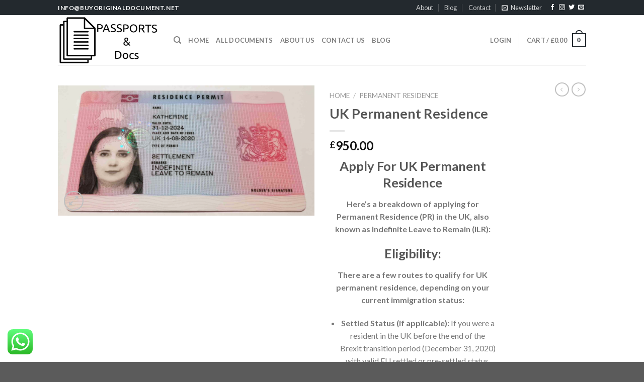

--- FILE ---
content_type: text/html; charset=UTF-8
request_url: https://www.buyoriginaldocument.net/product/uk-permanent-residence/
body_size: 39966
content:
<!DOCTYPE html>
<!--[if IE 9 ]> <html lang="en-US" prefix="og: https://ogp.me/ns#" class="ie9 loading-site no-js"> <![endif]-->
<!--[if IE 8 ]> <html lang="en-US" prefix="og: https://ogp.me/ns#" class="ie8 loading-site no-js"> <![endif]-->
<!--[if (gte IE 9)|!(IE)]><!--><html lang="en-US" prefix="og: https://ogp.me/ns#" class="loading-site no-js"> <!--<![endif]-->
<head>
    <meta name="msvalidate.01" content="174E0C291209E1D33EFCD45FA627E675" />
	<meta name="p:domain_verify" content="e4c369441b48fcfb221fede7c0177c66"/>
	<meta name="msvalidate.01" content="174E0C291209E1D33EFCD45FA627E675" />
    <meta name="google-site-verification" content="PNhrQDwEwflRwaD7Pu3M8NI6AdmGbGhVHAsQXI4Lcjk" />
	<meta name="google-site-verification" content="bjILyWO0o71RL0D3sFPo_0SUyjM3JdDacghIyqdvMX0" />
	<meta name="google-site-verification" content="Dk5-IahJ8p182U7pZdKnKF9YQtj3FTzuhuB49IAN-Eo" />
	<meta charset="UTF-8" />
	<meta name="viewport" content="width=device-width, initial-scale=1.0, maximum-scale=1.0, user-scalable=no" />

	<link rel="profile" href="http://gmpg.org/xfn/11" />
	<link rel="pingback" href="https://www.buyoriginaldocument.net/xmlrpc.php" />

	<script>(function(html){html.className = html.className.replace(/\bno-js\b/,'js')})(document.documentElement);</script>

<!-- Search Engine Optimization by Rank Math PRO - https://rankmath.com/ -->
<title>UK Permanent Residence - Buy, Order, and Obtain Permanent Residence for Sale</title>
<meta name="description" content="Explore the process of acquiring UK Permanent Residence and find opportunities to buy, order, and obtain it. Enhance your chances of settling in the UK."/>
<meta name="robots" content="follow, index, max-snippet:-1, max-video-preview:-1, max-image-preview:large"/>
<link rel="canonical" href="https://www.buyoriginaldocument.net/product/uk-permanent-residence/" />
<meta property="og:locale" content="en_US" />
<meta property="og:type" content="product" />
<meta property="og:title" content="UK Permanent Residence - Buy, Order, and Obtain Permanent Residence for Sale" />
<meta property="og:description" content="Explore the process of acquiring UK Permanent Residence and find opportunities to buy, order, and obtain it. Enhance your chances of settling in the UK." />
<meta property="og:url" content="https://www.buyoriginaldocument.net/product/uk-permanent-residence/" />
<meta property="og:site_name" content="BUY ORIGINAL DOCUMENT" />
<meta property="og:updated_time" content="2024-03-30T04:39:47+00:00" />
<meta property="og:image" content="https://www.buyoriginaldocument.net/wp-content/uploads/2023/08/UK-PR.png" />
<meta property="og:image:secure_url" content="https://www.buyoriginaldocument.net/wp-content/uploads/2023/08/UK-PR.png" />
<meta property="og:image:width" content="1536" />
<meta property="og:image:height" content="782" />
<meta property="og:image:alt" content="UK Permanent Residence" />
<meta property="og:image:type" content="image/png" />
<meta property="product:price:amount" content="950" />
<meta property="product:price:currency" content="GBP" />
<meta property="product:availability" content="instock" />
<meta name="twitter:card" content="summary_large_image" />
<meta name="twitter:title" content="UK Permanent Residence - Buy, Order, and Obtain Permanent Residence for Sale" />
<meta name="twitter:description" content="Explore the process of acquiring UK Permanent Residence and find opportunities to buy, order, and obtain it. Enhance your chances of settling in the UK." />
<meta name="twitter:image" content="https://www.buyoriginaldocument.net/wp-content/uploads/2023/08/UK-PR.png" />
<meta name="twitter:label1" content="Price" />
<meta name="twitter:data1" content="&pound;950.00" />
<meta name="twitter:label2" content="Availability" />
<meta name="twitter:data2" content="In stock" />
<script type="application/ld+json" class="rank-math-schema-pro">{"@context":"https://schema.org","@graph":[{"@type":"Organization","@id":"https://www.buyoriginaldocument.net/#organization","name":"BUY ORIGINAL DOCUMENT","url":"https://www.buyoriginaldocument.net"},{"@type":"WebSite","@id":"https://www.buyoriginaldocument.net/#website","url":"https://www.buyoriginaldocument.net","name":"BUY ORIGINAL DOCUMENT","publisher":{"@id":"https://www.buyoriginaldocument.net/#organization"},"inLanguage":"en-US"},{"@type":"ImageObject","@id":"https://www.buyoriginaldocument.net/wp-content/uploads/2023/08/UK-PR.png","url":"https://www.buyoriginaldocument.net/wp-content/uploads/2023/08/UK-PR.png","width":"1536","height":"782","caption":"UK Permanent Residence","inLanguage":"en-US"},{"@type":"ItemPage","@id":"https://www.buyoriginaldocument.net/product/uk-permanent-residence/#webpage","url":"https://www.buyoriginaldocument.net/product/uk-permanent-residence/","name":"UK Permanent Residence - Buy, Order, and Obtain Permanent Residence for Sale","datePublished":"2023-08-04T21:08:16+00:00","dateModified":"2024-03-30T04:39:47+00:00","isPartOf":{"@id":"https://www.buyoriginaldocument.net/#website"},"primaryImageOfPage":{"@id":"https://www.buyoriginaldocument.net/wp-content/uploads/2023/08/UK-PR.png"},"inLanguage":"en-US"},{"@type":"Product","name":"UK Permanent Residence - Buy, Order, and Obtain Permanent Residence for Sale","description":"Explore the process of acquiring UK Permanent Residence and find opportunities to buy, order, and obtain it. Enhance your chances of settling in the UK.","category":"PERMANENT RESIDENCE","mainEntityOfPage":{"@id":"https://www.buyoriginaldocument.net/product/uk-permanent-residence/#webpage"},"image":[{"@type":"ImageObject","url":"https://www.buyoriginaldocument.net/wp-content/uploads/2023/08/UK-PR.png","height":"782","width":"1536"}],"offers":{"@type":"Offer","price":"950.00","priceCurrency":"GBP","priceValidUntil":"2027-12-31","availability":"http://schema.org/InStock","itemCondition":"NewCondition","url":"https://www.buyoriginaldocument.net/product/uk-permanent-residence/","seller":{"@type":"Organization","@id":"https://www.buyoriginaldocument.net/","name":"BUY ORIGINAL DOCUMENT","url":"https://www.buyoriginaldocument.net","logo":""}},"@id":"https://www.buyoriginaldocument.net/product/uk-permanent-residence/#richSnippet"}]}</script>
<!-- /Rank Math WordPress SEO plugin -->

<link rel="alternate" type="application/rss+xml" title="BUY ORIGINAL DOCUMENT &raquo; Feed" href="https://www.buyoriginaldocument.net/feed/" />
<link rel="alternate" type="application/rss+xml" title="BUY ORIGINAL DOCUMENT &raquo; Comments Feed" href="https://www.buyoriginaldocument.net/comments/feed/" />
<link rel="alternate" type="application/rss+xml" title="BUY ORIGINAL DOCUMENT &raquo; UK Permanent Residence Comments Feed" href="https://www.buyoriginaldocument.net/product/uk-permanent-residence/feed/" />
<link rel="alternate" title="oEmbed (JSON)" type="application/json+oembed" href="https://www.buyoriginaldocument.net/wp-json/oembed/1.0/embed?url=https%3A%2F%2Fwww.buyoriginaldocument.net%2Fproduct%2Fuk-permanent-residence%2F" />
<link rel="alternate" title="oEmbed (XML)" type="text/xml+oembed" href="https://www.buyoriginaldocument.net/wp-json/oembed/1.0/embed?url=https%3A%2F%2Fwww.buyoriginaldocument.net%2Fproduct%2Fuk-permanent-residence%2F&#038;format=xml" />
<style id='wp-img-auto-sizes-contain-inline-css' type='text/css'>
img:is([sizes=auto i],[sizes^="auto," i]){contain-intrinsic-size:3000px 1500px}
/*# sourceURL=wp-img-auto-sizes-contain-inline-css */
</style>
<link rel='stylesheet' id='ht_ctc_main_css-css' href='https://www.buyoriginaldocument.net/wp-content/plugins/click-to-chat-for-whatsapp/new/inc/assets/css/main.css?ver=4.33' type='text/css' media='all' />
<style id='wp-emoji-styles-inline-css' type='text/css'>

	img.wp-smiley, img.emoji {
		display: inline !important;
		border: none !important;
		box-shadow: none !important;
		height: 1em !important;
		width: 1em !important;
		margin: 0 0.07em !important;
		vertical-align: -0.1em !important;
		background: none !important;
		padding: 0 !important;
	}
/*# sourceURL=wp-emoji-styles-inline-css */
</style>
<style id='wp-block-library-inline-css' type='text/css'>
:root{--wp-block-synced-color:#7a00df;--wp-block-synced-color--rgb:122,0,223;--wp-bound-block-color:var(--wp-block-synced-color);--wp-editor-canvas-background:#ddd;--wp-admin-theme-color:#007cba;--wp-admin-theme-color--rgb:0,124,186;--wp-admin-theme-color-darker-10:#006ba1;--wp-admin-theme-color-darker-10--rgb:0,107,160.5;--wp-admin-theme-color-darker-20:#005a87;--wp-admin-theme-color-darker-20--rgb:0,90,135;--wp-admin-border-width-focus:2px}@media (min-resolution:192dpi){:root{--wp-admin-border-width-focus:1.5px}}.wp-element-button{cursor:pointer}:root .has-very-light-gray-background-color{background-color:#eee}:root .has-very-dark-gray-background-color{background-color:#313131}:root .has-very-light-gray-color{color:#eee}:root .has-very-dark-gray-color{color:#313131}:root .has-vivid-green-cyan-to-vivid-cyan-blue-gradient-background{background:linear-gradient(135deg,#00d084,#0693e3)}:root .has-purple-crush-gradient-background{background:linear-gradient(135deg,#34e2e4,#4721fb 50%,#ab1dfe)}:root .has-hazy-dawn-gradient-background{background:linear-gradient(135deg,#faaca8,#dad0ec)}:root .has-subdued-olive-gradient-background{background:linear-gradient(135deg,#fafae1,#67a671)}:root .has-atomic-cream-gradient-background{background:linear-gradient(135deg,#fdd79a,#004a59)}:root .has-nightshade-gradient-background{background:linear-gradient(135deg,#330968,#31cdcf)}:root .has-midnight-gradient-background{background:linear-gradient(135deg,#020381,#2874fc)}:root{--wp--preset--font-size--normal:16px;--wp--preset--font-size--huge:42px}.has-regular-font-size{font-size:1em}.has-larger-font-size{font-size:2.625em}.has-normal-font-size{font-size:var(--wp--preset--font-size--normal)}.has-huge-font-size{font-size:var(--wp--preset--font-size--huge)}.has-text-align-center{text-align:center}.has-text-align-left{text-align:left}.has-text-align-right{text-align:right}.has-fit-text{white-space:nowrap!important}#end-resizable-editor-section{display:none}.aligncenter{clear:both}.items-justified-left{justify-content:flex-start}.items-justified-center{justify-content:center}.items-justified-right{justify-content:flex-end}.items-justified-space-between{justify-content:space-between}.screen-reader-text{border:0;clip-path:inset(50%);height:1px;margin:-1px;overflow:hidden;padding:0;position:absolute;width:1px;word-wrap:normal!important}.screen-reader-text:focus{background-color:#ddd;clip-path:none;color:#444;display:block;font-size:1em;height:auto;left:5px;line-height:normal;padding:15px 23px 14px;text-decoration:none;top:5px;width:auto;z-index:100000}html :where(.has-border-color){border-style:solid}html :where([style*=border-top-color]){border-top-style:solid}html :where([style*=border-right-color]){border-right-style:solid}html :where([style*=border-bottom-color]){border-bottom-style:solid}html :where([style*=border-left-color]){border-left-style:solid}html :where([style*=border-width]){border-style:solid}html :where([style*=border-top-width]){border-top-style:solid}html :where([style*=border-right-width]){border-right-style:solid}html :where([style*=border-bottom-width]){border-bottom-style:solid}html :where([style*=border-left-width]){border-left-style:solid}html :where(img[class*=wp-image-]){height:auto;max-width:100%}:where(figure){margin:0 0 1em}html :where(.is-position-sticky){--wp-admin--admin-bar--position-offset:var(--wp-admin--admin-bar--height,0px)}@media screen and (max-width:600px){html :where(.is-position-sticky){--wp-admin--admin-bar--position-offset:0px}}

/*# sourceURL=wp-block-library-inline-css */
</style><link rel='stylesheet' id='wc-blocks-style-css' href='https://www.buyoriginaldocument.net/wp-content/plugins/woocommerce/assets/client/blocks/wc-blocks.css?ver=wc-10.3.7' type='text/css' media='all' />
<style id='global-styles-inline-css' type='text/css'>
:root{--wp--preset--aspect-ratio--square: 1;--wp--preset--aspect-ratio--4-3: 4/3;--wp--preset--aspect-ratio--3-4: 3/4;--wp--preset--aspect-ratio--3-2: 3/2;--wp--preset--aspect-ratio--2-3: 2/3;--wp--preset--aspect-ratio--16-9: 16/9;--wp--preset--aspect-ratio--9-16: 9/16;--wp--preset--color--black: #000000;--wp--preset--color--cyan-bluish-gray: #abb8c3;--wp--preset--color--white: #ffffff;--wp--preset--color--pale-pink: #f78da7;--wp--preset--color--vivid-red: #cf2e2e;--wp--preset--color--luminous-vivid-orange: #ff6900;--wp--preset--color--luminous-vivid-amber: #fcb900;--wp--preset--color--light-green-cyan: #7bdcb5;--wp--preset--color--vivid-green-cyan: #00d084;--wp--preset--color--pale-cyan-blue: #8ed1fc;--wp--preset--color--vivid-cyan-blue: #0693e3;--wp--preset--color--vivid-purple: #9b51e0;--wp--preset--gradient--vivid-cyan-blue-to-vivid-purple: linear-gradient(135deg,rgb(6,147,227) 0%,rgb(155,81,224) 100%);--wp--preset--gradient--light-green-cyan-to-vivid-green-cyan: linear-gradient(135deg,rgb(122,220,180) 0%,rgb(0,208,130) 100%);--wp--preset--gradient--luminous-vivid-amber-to-luminous-vivid-orange: linear-gradient(135deg,rgb(252,185,0) 0%,rgb(255,105,0) 100%);--wp--preset--gradient--luminous-vivid-orange-to-vivid-red: linear-gradient(135deg,rgb(255,105,0) 0%,rgb(207,46,46) 100%);--wp--preset--gradient--very-light-gray-to-cyan-bluish-gray: linear-gradient(135deg,rgb(238,238,238) 0%,rgb(169,184,195) 100%);--wp--preset--gradient--cool-to-warm-spectrum: linear-gradient(135deg,rgb(74,234,220) 0%,rgb(151,120,209) 20%,rgb(207,42,186) 40%,rgb(238,44,130) 60%,rgb(251,105,98) 80%,rgb(254,248,76) 100%);--wp--preset--gradient--blush-light-purple: linear-gradient(135deg,rgb(255,206,236) 0%,rgb(152,150,240) 100%);--wp--preset--gradient--blush-bordeaux: linear-gradient(135deg,rgb(254,205,165) 0%,rgb(254,45,45) 50%,rgb(107,0,62) 100%);--wp--preset--gradient--luminous-dusk: linear-gradient(135deg,rgb(255,203,112) 0%,rgb(199,81,192) 50%,rgb(65,88,208) 100%);--wp--preset--gradient--pale-ocean: linear-gradient(135deg,rgb(255,245,203) 0%,rgb(182,227,212) 50%,rgb(51,167,181) 100%);--wp--preset--gradient--electric-grass: linear-gradient(135deg,rgb(202,248,128) 0%,rgb(113,206,126) 100%);--wp--preset--gradient--midnight: linear-gradient(135deg,rgb(2,3,129) 0%,rgb(40,116,252) 100%);--wp--preset--font-size--small: 13px;--wp--preset--font-size--medium: 20px;--wp--preset--font-size--large: 36px;--wp--preset--font-size--x-large: 42px;--wp--preset--spacing--20: 0.44rem;--wp--preset--spacing--30: 0.67rem;--wp--preset--spacing--40: 1rem;--wp--preset--spacing--50: 1.5rem;--wp--preset--spacing--60: 2.25rem;--wp--preset--spacing--70: 3.38rem;--wp--preset--spacing--80: 5.06rem;--wp--preset--shadow--natural: 6px 6px 9px rgba(0, 0, 0, 0.2);--wp--preset--shadow--deep: 12px 12px 50px rgba(0, 0, 0, 0.4);--wp--preset--shadow--sharp: 6px 6px 0px rgba(0, 0, 0, 0.2);--wp--preset--shadow--outlined: 6px 6px 0px -3px rgb(255, 255, 255), 6px 6px rgb(0, 0, 0);--wp--preset--shadow--crisp: 6px 6px 0px rgb(0, 0, 0);}:where(.is-layout-flex){gap: 0.5em;}:where(.is-layout-grid){gap: 0.5em;}body .is-layout-flex{display: flex;}.is-layout-flex{flex-wrap: wrap;align-items: center;}.is-layout-flex > :is(*, div){margin: 0;}body .is-layout-grid{display: grid;}.is-layout-grid > :is(*, div){margin: 0;}:where(.wp-block-columns.is-layout-flex){gap: 2em;}:where(.wp-block-columns.is-layout-grid){gap: 2em;}:where(.wp-block-post-template.is-layout-flex){gap: 1.25em;}:where(.wp-block-post-template.is-layout-grid){gap: 1.25em;}.has-black-color{color: var(--wp--preset--color--black) !important;}.has-cyan-bluish-gray-color{color: var(--wp--preset--color--cyan-bluish-gray) !important;}.has-white-color{color: var(--wp--preset--color--white) !important;}.has-pale-pink-color{color: var(--wp--preset--color--pale-pink) !important;}.has-vivid-red-color{color: var(--wp--preset--color--vivid-red) !important;}.has-luminous-vivid-orange-color{color: var(--wp--preset--color--luminous-vivid-orange) !important;}.has-luminous-vivid-amber-color{color: var(--wp--preset--color--luminous-vivid-amber) !important;}.has-light-green-cyan-color{color: var(--wp--preset--color--light-green-cyan) !important;}.has-vivid-green-cyan-color{color: var(--wp--preset--color--vivid-green-cyan) !important;}.has-pale-cyan-blue-color{color: var(--wp--preset--color--pale-cyan-blue) !important;}.has-vivid-cyan-blue-color{color: var(--wp--preset--color--vivid-cyan-blue) !important;}.has-vivid-purple-color{color: var(--wp--preset--color--vivid-purple) !important;}.has-black-background-color{background-color: var(--wp--preset--color--black) !important;}.has-cyan-bluish-gray-background-color{background-color: var(--wp--preset--color--cyan-bluish-gray) !important;}.has-white-background-color{background-color: var(--wp--preset--color--white) !important;}.has-pale-pink-background-color{background-color: var(--wp--preset--color--pale-pink) !important;}.has-vivid-red-background-color{background-color: var(--wp--preset--color--vivid-red) !important;}.has-luminous-vivid-orange-background-color{background-color: var(--wp--preset--color--luminous-vivid-orange) !important;}.has-luminous-vivid-amber-background-color{background-color: var(--wp--preset--color--luminous-vivid-amber) !important;}.has-light-green-cyan-background-color{background-color: var(--wp--preset--color--light-green-cyan) !important;}.has-vivid-green-cyan-background-color{background-color: var(--wp--preset--color--vivid-green-cyan) !important;}.has-pale-cyan-blue-background-color{background-color: var(--wp--preset--color--pale-cyan-blue) !important;}.has-vivid-cyan-blue-background-color{background-color: var(--wp--preset--color--vivid-cyan-blue) !important;}.has-vivid-purple-background-color{background-color: var(--wp--preset--color--vivid-purple) !important;}.has-black-border-color{border-color: var(--wp--preset--color--black) !important;}.has-cyan-bluish-gray-border-color{border-color: var(--wp--preset--color--cyan-bluish-gray) !important;}.has-white-border-color{border-color: var(--wp--preset--color--white) !important;}.has-pale-pink-border-color{border-color: var(--wp--preset--color--pale-pink) !important;}.has-vivid-red-border-color{border-color: var(--wp--preset--color--vivid-red) !important;}.has-luminous-vivid-orange-border-color{border-color: var(--wp--preset--color--luminous-vivid-orange) !important;}.has-luminous-vivid-amber-border-color{border-color: var(--wp--preset--color--luminous-vivid-amber) !important;}.has-light-green-cyan-border-color{border-color: var(--wp--preset--color--light-green-cyan) !important;}.has-vivid-green-cyan-border-color{border-color: var(--wp--preset--color--vivid-green-cyan) !important;}.has-pale-cyan-blue-border-color{border-color: var(--wp--preset--color--pale-cyan-blue) !important;}.has-vivid-cyan-blue-border-color{border-color: var(--wp--preset--color--vivid-cyan-blue) !important;}.has-vivid-purple-border-color{border-color: var(--wp--preset--color--vivid-purple) !important;}.has-vivid-cyan-blue-to-vivid-purple-gradient-background{background: var(--wp--preset--gradient--vivid-cyan-blue-to-vivid-purple) !important;}.has-light-green-cyan-to-vivid-green-cyan-gradient-background{background: var(--wp--preset--gradient--light-green-cyan-to-vivid-green-cyan) !important;}.has-luminous-vivid-amber-to-luminous-vivid-orange-gradient-background{background: var(--wp--preset--gradient--luminous-vivid-amber-to-luminous-vivid-orange) !important;}.has-luminous-vivid-orange-to-vivid-red-gradient-background{background: var(--wp--preset--gradient--luminous-vivid-orange-to-vivid-red) !important;}.has-very-light-gray-to-cyan-bluish-gray-gradient-background{background: var(--wp--preset--gradient--very-light-gray-to-cyan-bluish-gray) !important;}.has-cool-to-warm-spectrum-gradient-background{background: var(--wp--preset--gradient--cool-to-warm-spectrum) !important;}.has-blush-light-purple-gradient-background{background: var(--wp--preset--gradient--blush-light-purple) !important;}.has-blush-bordeaux-gradient-background{background: var(--wp--preset--gradient--blush-bordeaux) !important;}.has-luminous-dusk-gradient-background{background: var(--wp--preset--gradient--luminous-dusk) !important;}.has-pale-ocean-gradient-background{background: var(--wp--preset--gradient--pale-ocean) !important;}.has-electric-grass-gradient-background{background: var(--wp--preset--gradient--electric-grass) !important;}.has-midnight-gradient-background{background: var(--wp--preset--gradient--midnight) !important;}.has-small-font-size{font-size: var(--wp--preset--font-size--small) !important;}.has-medium-font-size{font-size: var(--wp--preset--font-size--medium) !important;}.has-large-font-size{font-size: var(--wp--preset--font-size--large) !important;}.has-x-large-font-size{font-size: var(--wp--preset--font-size--x-large) !important;}
/*# sourceURL=global-styles-inline-css */
</style>

<style id='classic-theme-styles-inline-css' type='text/css'>
/*! This file is auto-generated */
.wp-block-button__link{color:#fff;background-color:#32373c;border-radius:9999px;box-shadow:none;text-decoration:none;padding:calc(.667em + 2px) calc(1.333em + 2px);font-size:1.125em}.wp-block-file__button{background:#32373c;color:#fff;text-decoration:none}
/*# sourceURL=/wp-includes/css/classic-themes.min.css */
</style>
<link rel='stylesheet' id='contact-form-7-css' href='https://www.buyoriginaldocument.net/wp-content/plugins/contact-form-7/includes/css/styles.css?ver=6.1.3' type='text/css' media='all' />
<link rel='stylesheet' id='photoswipe-css' href='https://www.buyoriginaldocument.net/wp-content/plugins/woocommerce/assets/css/photoswipe/photoswipe.min.css?ver=10.3.7' type='text/css' media='all' />
<link rel='stylesheet' id='photoswipe-default-skin-css' href='https://www.buyoriginaldocument.net/wp-content/plugins/woocommerce/assets/css/photoswipe/default-skin/default-skin.min.css?ver=10.3.7' type='text/css' media='all' />
<style id='woocommerce-inline-inline-css' type='text/css'>
.woocommerce form .form-row .required { visibility: visible; }
/*# sourceURL=woocommerce-inline-inline-css */
</style>
<link rel='stylesheet' id='brands-styles-css' href='https://www.buyoriginaldocument.net/wp-content/plugins/woocommerce/assets/css/brands.css?ver=10.3.7' type='text/css' media='all' />
<link rel='stylesheet' id='flatsome-icons-css' href='https://www.buyoriginaldocument.net/wp-content/themes/flatsome/assets/css/fl-icons.css?ver=3.3' type='text/css' media='all' />
<link rel='stylesheet' id='flatsome-main-css' href='https://www.buyoriginaldocument.net/wp-content/themes/flatsome/assets/css/flatsome.css?ver=3.7.2' type='text/css' media='all' />
<link rel='stylesheet' id='flatsome-shop-css' href='https://www.buyoriginaldocument.net/wp-content/themes/flatsome/assets/css/flatsome-shop.css?ver=3.7.2' type='text/css' media='all' />
<link rel='stylesheet' id='flatsome-style-css' href='https://www.buyoriginaldocument.net/wp-content/themes/flatsome/style.css?ver=3.7.2' type='text/css' media='all' />
<script type="text/javascript">
            window._nslDOMReady = (function () {
                const executedCallbacks = new Set();
            
                return function (callback) {
                    /**
                    * Third parties might dispatch DOMContentLoaded events, so we need to ensure that we only run our callback once!
                    */
                    if (executedCallbacks.has(callback)) return;
            
                    const wrappedCallback = function () {
                        if (executedCallbacks.has(callback)) return;
                        executedCallbacks.add(callback);
                        callback();
                    };
            
                    if (document.readyState === "complete" || document.readyState === "interactive") {
                        wrappedCallback();
                    } else {
                        document.addEventListener("DOMContentLoaded", wrappedCallback);
                    }
                };
            })();
        </script><script type="text/javascript" src="https://www.buyoriginaldocument.net/wp-includes/js/jquery/jquery.min.js?ver=3.7.1" id="jquery-core-js"></script>
<script type="text/javascript" src="https://www.buyoriginaldocument.net/wp-includes/js/jquery/jquery-migrate.min.js?ver=3.4.1" id="jquery-migrate-js"></script>
<script type="text/javascript" src="https://www.buyoriginaldocument.net/wp-content/plugins/woocommerce/assets/js/jquery-blockui/jquery.blockUI.min.js?ver=2.7.0-wc.10.3.7" id="wc-jquery-blockui-js" defer="defer" data-wp-strategy="defer"></script>
<script type="text/javascript" id="wc-add-to-cart-js-extra">
/* <![CDATA[ */
var wc_add_to_cart_params = {"ajax_url":"/wp-admin/admin-ajax.php","wc_ajax_url":"/?wc-ajax=%%endpoint%%","i18n_view_cart":"View cart","cart_url":"https://www.buyoriginaldocument.net/cart/","is_cart":"","cart_redirect_after_add":"no"};
//# sourceURL=wc-add-to-cart-js-extra
/* ]]> */
</script>
<script type="text/javascript" src="https://www.buyoriginaldocument.net/wp-content/plugins/woocommerce/assets/js/frontend/add-to-cart.min.js?ver=10.3.7" id="wc-add-to-cart-js" defer="defer" data-wp-strategy="defer"></script>
<script type="text/javascript" src="https://www.buyoriginaldocument.net/wp-content/plugins/woocommerce/assets/js/photoswipe/photoswipe.min.js?ver=4.1.1-wc.10.3.7" id="wc-photoswipe-js" defer="defer" data-wp-strategy="defer"></script>
<script type="text/javascript" src="https://www.buyoriginaldocument.net/wp-content/plugins/woocommerce/assets/js/photoswipe/photoswipe-ui-default.min.js?ver=4.1.1-wc.10.3.7" id="wc-photoswipe-ui-default-js" defer="defer" data-wp-strategy="defer"></script>
<script type="text/javascript" id="wc-single-product-js-extra">
/* <![CDATA[ */
var wc_single_product_params = {"i18n_required_rating_text":"Please select a rating","i18n_rating_options":["1 of 5 stars","2 of 5 stars","3 of 5 stars","4 of 5 stars","5 of 5 stars"],"i18n_product_gallery_trigger_text":"View full-screen image gallery","review_rating_required":"yes","flexslider":{"rtl":false,"animation":"slide","smoothHeight":true,"directionNav":false,"controlNav":"thumbnails","slideshow":false,"animationSpeed":500,"animationLoop":false,"allowOneSlide":false},"zoom_enabled":"","zoom_options":[],"photoswipe_enabled":"1","photoswipe_options":{"shareEl":false,"closeOnScroll":false,"history":false,"hideAnimationDuration":0,"showAnimationDuration":0},"flexslider_enabled":""};
//# sourceURL=wc-single-product-js-extra
/* ]]> */
</script>
<script type="text/javascript" src="https://www.buyoriginaldocument.net/wp-content/plugins/woocommerce/assets/js/frontend/single-product.min.js?ver=10.3.7" id="wc-single-product-js" defer="defer" data-wp-strategy="defer"></script>
<script type="text/javascript" src="https://www.buyoriginaldocument.net/wp-content/plugins/woocommerce/assets/js/js-cookie/js.cookie.min.js?ver=2.1.4-wc.10.3.7" id="wc-js-cookie-js" defer="defer" data-wp-strategy="defer"></script>
<script type="text/javascript" id="woocommerce-js-extra">
/* <![CDATA[ */
var woocommerce_params = {"ajax_url":"/wp-admin/admin-ajax.php","wc_ajax_url":"/?wc-ajax=%%endpoint%%","i18n_password_show":"Show password","i18n_password_hide":"Hide password"};
//# sourceURL=woocommerce-js-extra
/* ]]> */
</script>
<script type="text/javascript" src="https://www.buyoriginaldocument.net/wp-content/plugins/woocommerce/assets/js/frontend/woocommerce.min.js?ver=10.3.7" id="woocommerce-js" defer="defer" data-wp-strategy="defer"></script>
<link rel="https://api.w.org/" href="https://www.buyoriginaldocument.net/wp-json/" /><link rel="alternate" title="JSON" type="application/json" href="https://www.buyoriginaldocument.net/wp-json/wp/v2/product/356" /><link rel="EditURI" type="application/rsd+xml" title="RSD" href="https://www.buyoriginaldocument.net/xmlrpc.php?rsd" />
<meta name="generator" content="WordPress 6.9" />
<link rel='shortlink' href='https://www.buyoriginaldocument.net/?p=356' />
<meta name="google-site-verification" content="xiTzOaIrJK0ade-LiHeXXJoGTdl-wYAYguHhSfxjOKg" />
<meta name="google-site-verification" content="hDyNl2M_3Z4yzs4mmKcaOGFLGo8XGcjFiBWOvvcM6zs" /><style>.bg{opacity: 0; transition: opacity 1s; -webkit-transition: opacity 1s;} .bg-loaded{opacity: 1;}</style><!--[if IE]><link rel="stylesheet" type="text/css" href="https://www.buyoriginaldocument.net/wp-content/themes/flatsome/assets/css/ie-fallback.css"><script src="//cdnjs.cloudflare.com/ajax/libs/html5shiv/3.6.1/html5shiv.js"></script><script>var head = document.getElementsByTagName('head')[0],style = document.createElement('style');style.type = 'text/css';style.styleSheet.cssText = ':before,:after{content:none !important';head.appendChild(style);setTimeout(function(){head.removeChild(style);}, 0);</script><script src="https://www.buyoriginaldocument.net/wp-content/themes/flatsome/assets/libs/ie-flexibility.js"></script><![endif]-->    <script type="text/javascript">
    WebFontConfig = {
      google: { families: [ "Lato:regular,700","Lato:regular,400","Lato:regular,700","Dancing+Script:regular,400", ] }
    };
    (function() {
      var wf = document.createElement('script');
      wf.src = 'https://ajax.googleapis.com/ajax/libs/webfont/1/webfont.js';
      wf.type = 'text/javascript';
      wf.async = 'true';
      var s = document.getElementsByTagName('script')[0];
      s.parentNode.insertBefore(wf, s);
    })(); </script>
  	<noscript><style>.woocommerce-product-gallery{ opacity: 1 !important; }</style></noscript>
	<style id="custom-css" type="text/css">:root {--primary-color: #23292e;}/* Site Width */.header-main{height: 100px}#logo img{max-height: 100px}#logo{width:200px;}.header-top{min-height: 30px}.has-transparent + .page-title:first-of-type,.has-transparent + #main > .page-title,.has-transparent + #main > div > .page-title,.has-transparent + #main .page-header-wrapper:first-of-type .page-title{padding-top: 130px;}.header.show-on-scroll,.stuck .header-main{height:70px!important}.stuck #logo img{max-height: 70px!important}.header-bottom {background-color: #f1f1f1}@media (max-width: 549px) {.header-main{height: 70px}#logo img{max-height: 70px}}/* Color */.accordion-title.active, .has-icon-bg .icon .icon-inner,.logo a, .primary.is-underline, .primary.is-link, .badge-outline .badge-inner, .nav-outline > li.active> a,.nav-outline >li.active > a, .cart-icon strong,[data-color='primary'], .is-outline.primary{color: #23292e;}/* Color !important */[data-text-color="primary"]{color: #23292e!important;}/* Background Color */[data-text-bg="primary"]{background-color: #23292e;}/* Background */.scroll-to-bullets a,.featured-title, .label-new.menu-item > a:after, .nav-pagination > li > .current,.nav-pagination > li > span:hover,.nav-pagination > li > a:hover,.has-hover:hover .badge-outline .badge-inner,button[type="submit"], .button.wc-forward:not(.checkout):not(.checkout-button), .button.submit-button, .button.primary:not(.is-outline),.featured-table .title,.is-outline:hover, .has-icon:hover .icon-label,.nav-dropdown-bold .nav-column li > a:hover, .nav-dropdown.nav-dropdown-bold > li > a:hover, .nav-dropdown-bold.dark .nav-column li > a:hover, .nav-dropdown.nav-dropdown-bold.dark > li > a:hover, .is-outline:hover, .tagcloud a:hover,.grid-tools a, input[type='submit']:not(.is-form), .box-badge:hover .box-text, input.button.alt,.nav-box > li > a:hover,.nav-box > li.active > a,.nav-pills > li.active > a ,.current-dropdown .cart-icon strong, .cart-icon:hover strong, .nav-line-bottom > li > a:before, .nav-line-grow > li > a:before, .nav-line > li > a:before,.banner, .header-top, .slider-nav-circle .flickity-prev-next-button:hover svg, .slider-nav-circle .flickity-prev-next-button:hover .arrow, .primary.is-outline:hover, .button.primary:not(.is-outline), input[type='submit'].primary, input[type='submit'].primary, input[type='reset'].button, input[type='button'].primary, .badge-inner{background-color: #23292e;}/* Border */.nav-vertical.nav-tabs > li.active > a,.scroll-to-bullets a.active,.nav-pagination > li > .current,.nav-pagination > li > span:hover,.nav-pagination > li > a:hover,.has-hover:hover .badge-outline .badge-inner,.accordion-title.active,.featured-table,.is-outline:hover, .tagcloud a:hover,blockquote, .has-border, .cart-icon strong:after,.cart-icon strong,.blockUI:before, .processing:before,.loading-spin, .slider-nav-circle .flickity-prev-next-button:hover svg, .slider-nav-circle .flickity-prev-next-button:hover .arrow, .primary.is-outline:hover{border-color: #23292e}.nav-tabs > li.active > a{border-top-color: #23292e}.widget_shopping_cart_content .blockUI.blockOverlay:before { border-left-color: #23292e }.woocommerce-checkout-review-order .blockUI.blockOverlay:before { border-left-color: #23292e }/* Fill */.slider .flickity-prev-next-button:hover svg,.slider .flickity-prev-next-button:hover .arrow{fill: #23292e;}body{font-family:"Lato", sans-serif}body{font-weight: 400}.nav > li > a {font-family:"Lato", sans-serif;}.nav > li > a {font-weight: 700;}h1,h2,h3,h4,h5,h6,.heading-font, .off-canvas-center .nav-sidebar.nav-vertical > li > a{font-family: "Lato", sans-serif;}h1,h2,h3,h4,h5,h6,.heading-font,.banner h1,.banner h2{font-weight: 700;}.alt-font{font-family: "Dancing Script", sans-serif;}.alt-font{font-weight: 400!important;}.shop-page-title.featured-title .title-bg{ background-image: url(https://www.buyoriginaldocument.net/wp-content/uploads/2023/08/UK-PR.png)!important;}@media screen and (min-width: 550px){.products .box-vertical .box-image{min-width: 300px!important;width: 300px!important;}}.label-new.menu-item > a:after{content:"New";}.label-hot.menu-item > a:after{content:"Hot";}.label-sale.menu-item > a:after{content:"Sale";}.label-popular.menu-item > a:after{content:"Popular";}</style></head>

<body class="wp-singular product-template-default single single-product postid-356 wp-theme-flatsome theme-flatsome woocommerce woocommerce-page woocommerce-no-js lightbox nav-dropdown-has-arrow">


<a class="skip-link screen-reader-text" href="#main">Skip to content</a>

<div id="wrapper">


<header id="header" class="header has-sticky sticky-jump">
   <div class="header-wrapper">
	<div id="top-bar" class="header-top hide-for-sticky nav-dark">
    <div class="flex-row container">
      <div class="flex-col hide-for-medium flex-left">
          <ul class="nav nav-left medium-nav-center nav-small  nav-divided">
              <li class="html custom html_topbar_left"><strong class="uppercase">info@buyoriginaldocument.net</strong></li>          </ul>
      </div><!-- flex-col left -->

      <div class="flex-col hide-for-medium flex-center">
          <ul class="nav nav-center nav-small  nav-divided">
                        </ul>
      </div><!-- center -->

      <div class="flex-col hide-for-medium flex-right">
         <ul class="nav top-bar-nav nav-right nav-small  nav-divided">
              <li id="menu-item-255" class="menu-item menu-item-type-post_type menu-item-object-page  menu-item-255"><a href="https://www.buyoriginaldocument.net/about/" class="nav-top-link">About</a></li>
<li id="menu-item-256" class="menu-item menu-item-type-post_type menu-item-object-page  menu-item-256"><a href="https://www.buyoriginaldocument.net/blog/" class="nav-top-link">Blog</a></li>
<li id="menu-item-257" class="menu-item menu-item-type-post_type menu-item-object-page  menu-item-257"><a href="https://www.buyoriginaldocument.net/contact/" class="nav-top-link">Contact</a></li>
<li class="header-newsletter-item has-icon">

<a href="#header-newsletter-signup" class="tooltip is-small" 
  title="Sign up for Newsletter">
  
      <i class="icon-envelop"></i>
  
      <span class="header-newsletter-title hide-for-medium">
      Newsletter    </span>
  </a><!-- .newsletter-link -->
<div id="header-newsletter-signup"
    class="lightbox-by-id lightbox-content mfp-hide lightbox-white "
    style="max-width:700px ;padding:0px">
    
  <div class="banner has-hover" id="banner-1115364504">
          <div class="banner-inner fill">
        <div class="banner-bg fill" >
            <div class="bg fill bg-fill "></div>
                        <div class="overlay"></div>            
	<div class="is-border is-dashed"
		style="border-color:rgba(255,255,255,.3);border-width:2px 2px 2px 2px;margin:10px;">
	</div>
                    </div><!-- bg-layers -->
        <div class="banner-layers container">
            <div class="fill banner-link"></div>               <div id="text-box-956971899" class="text-box banner-layer x10 md-x10 lg-x10 y50 md-y50 lg-y50 res-text">
                     <div data-animate="fadeInUp">           <div class="text dark">
              
              <div class="text-inner text-left">
                  <h3 class="uppercase">Sign up for Newsletter</h3><p class="lead">Signup for our newsletter to get notified about sales and new products. Add any text here or remove it.</p>
<div class="wpcf7 no-js" id="wpcf7-f14-o1" lang="en-US" dir="ltr" data-wpcf7-id="14">
<div class="screen-reader-response"><p role="status" aria-live="polite" aria-atomic="true"></p> <ul></ul></div>
<form action="/product/uk-permanent-residence/#wpcf7-f14-o1" method="post" class="wpcf7-form init" aria-label="Contact form" novalidate="novalidate" data-status="init">
<fieldset class="hidden-fields-container"><input type="hidden" name="_wpcf7" value="14" /><input type="hidden" name="_wpcf7_version" value="6.1.3" /><input type="hidden" name="_wpcf7_locale" value="en_US" /><input type="hidden" name="_wpcf7_unit_tag" value="wpcf7-f14-o1" /><input type="hidden" name="_wpcf7_container_post" value="0" /><input type="hidden" name="_wpcf7_posted_data_hash" value="" />
</fieldset>
<div class="form-flat">
	<p><span class="wpcf7-form-control-wrap" data-name="your-email"><input size="40" maxlength="400" class="wpcf7-form-control wpcf7-email wpcf7-validates-as-required wpcf7-text wpcf7-validates-as-email" aria-required="true" aria-invalid="false" placeholder="Your Email (required)" value="" type="email" name="your-email" /></span>
	</p>
	<p><input class="wpcf7-form-control wpcf7-submit has-spinner button" type="submit" value="Sign Up" />
	</p>
</div><div class="wpcf7-response-output" aria-hidden="true"></div>
</form>
</div>
              </div>
           </div><!-- text-box-inner -->
       </div>                     
<style scope="scope">

#text-box-956971899 {
  width: 60%;
}
#text-box-956971899 .text {
  font-size: 100%;
}


@media (min-width:550px) {

  #text-box-956971899 {
    width: 50%;
  }

}
</style>
    </div><!-- text-box -->
         </div><!-- .banner-layers -->
      </div><!-- .banner-inner -->

            
<style scope="scope">

#banner-1115364504 {
  padding-top: 500px;
}
#banner-1115364504 .bg.bg-loaded {
  background-image: url(https://www.buyoriginaldocument.net/wp-content/themes/flatsome/assets/img/missing.jpg);
}
#banner-1115364504 .overlay {
  background-color: rgba(0,0,0,.4);
}
</style>
  </div><!-- .banner -->

</div>

</li><li class="html header-social-icons ml-0">
	<div class="social-icons follow-icons " ><a href="http://url" target="_blank" data-label="Facebook"  rel="noopener noreferrer nofollow" class="icon plain facebook tooltip" title="Follow on Facebook"><i class="icon-facebook" ></i></a><a href="http://url" target="_blank" rel="noopener noreferrer nofollow" data-label="Instagram" class="icon plain  instagram tooltip" title="Follow on Instagram"><i class="icon-instagram" ></i></a><a href="http://url" target="_blank"  data-label="Twitter"  rel="noopener noreferrer nofollow" class="icon plain  twitter tooltip" title="Follow on Twitter"><i class="icon-twitter" ></i></a><a href="mailto:your@email" data-label="E-mail"  rel="nofollow" class="icon plain  email tooltip" title="Send us an email"><i class="icon-envelop" ></i></a></div></li>          </ul>
      </div><!-- .flex-col right -->

            <div class="flex-col show-for-medium flex-grow">
          <ul class="nav nav-center nav-small mobile-nav  nav-divided">
              <li class="html custom html_topbar_left"><strong class="uppercase">info@buyoriginaldocument.net</strong></li>          </ul>
      </div>
      
    </div><!-- .flex-row -->
</div><!-- #header-top -->
<div id="masthead" class="header-main ">
      <div class="header-inner flex-row container logo-left medium-logo-center" role="navigation">

          <!-- Logo -->
          <div id="logo" class="flex-col logo">
            <!-- Header logo -->
<a href="https://www.buyoriginaldocument.net/" title="BUY ORIGINAL DOCUMENT - BUY ORIGINAL DOCUMENT" rel="home">
    <img width="200" height="100" src="https://www.buyoriginaldocument.net/wp-content/uploads/2023/09/LogoMakr-3UybUO.png" class="header_logo header-logo" alt="BUY ORIGINAL DOCUMENT"/><img  width="200" height="100" src="https://www.buyoriginaldocument.net/wp-content/uploads/2023/09/LogoMakr-3UybUO.png" class="header-logo-dark" alt="BUY ORIGINAL DOCUMENT"/></a>
          </div>

          <!-- Mobile Left Elements -->
          <div class="flex-col show-for-medium flex-left">
            <ul class="mobile-nav nav nav-left ">
              <li class="nav-icon has-icon">
  		<a href="#" data-open="#main-menu" data-pos="left" data-bg="main-menu-overlay" data-color="" class="is-small" aria-controls="main-menu" aria-expanded="false">
		
		  <i class="icon-menu" ></i>
		  		</a>
	</li>            </ul>
          </div>

          <!-- Left Elements -->
          <div class="flex-col hide-for-medium flex-left
            flex-grow">
            <ul class="header-nav header-nav-main nav nav-left  nav-uppercase" >
              <li class="header-search header-search-dropdown has-icon has-dropdown menu-item-has-children">
		<a href="#" class="is-small"><i class="icon-search" ></i></a>
		<ul class="nav-dropdown nav-dropdown-default">
	 	<li class="header-search-form search-form html relative has-icon">
	<div class="header-search-form-wrapper">
		<div class="searchform-wrapper ux-search-box relative form- is-normal"><form role="search" method="get" class="searchform" action="https://www.buyoriginaldocument.net/">
		<div class="flex-row relative">
									<div class="flex-col flex-grow">
			  <input type="search" class="search-field mb-0" name="s" value="" placeholder="Search&hellip;" />
		    <input type="hidden" name="post_type" value="product" />
        			</div><!-- .flex-col -->
			<div class="flex-col">
				<button type="submit" class="ux-search-submit submit-button secondary button icon mb-0">
					<i class="icon-search" ></i>				</button>
			</div><!-- .flex-col -->
		</div><!-- .flex-row -->
	 <div class="live-search-results text-left z-top"></div>
</form>
</div>	</div>
</li>	</ul><!-- .nav-dropdown -->
</li>
<li id="menu-item-263" class="menu-item menu-item-type-post_type menu-item-object-page menu-item-home  menu-item-263"><a href="https://www.buyoriginaldocument.net/" class="nav-top-link">HOME</a></li>
<li id="menu-item-233" class="menu-item menu-item-type-post_type menu-item-object-page current_page_parent  menu-item-233"><a href="https://www.buyoriginaldocument.net/shop/" class="nav-top-link">ALL DOCUMENTS</a></li>
<li id="menu-item-268" class="menu-item menu-item-type-post_type menu-item-object-page  menu-item-268"><a href="https://www.buyoriginaldocument.net/about/" class="nav-top-link">About us</a></li>
<li id="menu-item-267" class="menu-item menu-item-type-post_type menu-item-object-page  menu-item-267"><a href="https://www.buyoriginaldocument.net/contact/" class="nav-top-link">Contact us</a></li>
<li id="menu-item-250" class="menu-item menu-item-type-post_type menu-item-object-page  menu-item-250"><a href="https://www.buyoriginaldocument.net/blog/" class="nav-top-link">Blog</a></li>
            </ul>
          </div>

          <!-- Right Elements -->
          <div class="flex-col hide-for-medium flex-right">
            <ul class="header-nav header-nav-main nav nav-right  nav-uppercase">
              <li class="account-item has-icon
    "
>

<a href="https://www.buyoriginaldocument.net/my-account/"
    class="nav-top-link nav-top-not-logged-in "
    data-open="#login-form-popup"  >
    <span>
    Login      </span>
  
</a><!-- .account-login-link -->



</li>
<li class="header-divider"></li><li class="cart-item has-icon has-dropdown">

<a href="https://www.buyoriginaldocument.net/cart/" title="Cart" class="header-cart-link is-small">


<span class="header-cart-title">
   Cart   /      <span class="cart-price"><span class="woocommerce-Price-amount amount"><bdi><span class="woocommerce-Price-currencySymbol">&pound;</span>0.00</bdi></span></span>
  </span>

    <span class="cart-icon image-icon">
    <strong>0</strong>
  </span>
  </a>

 <ul class="nav-dropdown nav-dropdown-default">
    <li class="html widget_shopping_cart">
      <div class="widget_shopping_cart_content">
        

	<p class="woocommerce-mini-cart__empty-message">No products in the cart.</p>


      </div>
    </li>
     </ul><!-- .nav-dropdown -->

</li>
            </ul>
          </div>

          <!-- Mobile Right Elements -->
          <div class="flex-col show-for-medium flex-right">
            <ul class="mobile-nav nav nav-right ">
              <li class="cart-item has-icon">

      <a href="https://www.buyoriginaldocument.net/cart/" class="header-cart-link off-canvas-toggle nav-top-link is-small" data-open="#cart-popup" data-class="off-canvas-cart" title="Cart" data-pos="right">
  
    <span class="cart-icon image-icon">
    <strong>0</strong>
  </span> 
  </a>


  <!-- Cart Sidebar Popup -->
  <div id="cart-popup" class="mfp-hide widget_shopping_cart">
  <div class="cart-popup-inner inner-padding">
      <div class="cart-popup-title text-center">
          <h4 class="uppercase">Cart</h4>
          <div class="is-divider"></div>
      </div>
      <div class="widget_shopping_cart_content">
          

	<p class="woocommerce-mini-cart__empty-message">No products in the cart.</p>


      </div>
             <div class="cart-sidebar-content relative"></div>  </div>
  </div>

</li>
            </ul>
          </div>

      </div><!-- .header-inner -->
     
            <!-- Header divider -->
      <div class="container"><div class="top-divider full-width"></div></div>
      </div><!-- .header-main -->
<div class="header-bg-container fill"><div class="header-bg-image fill"></div><div class="header-bg-color fill"></div></div><!-- .header-bg-container -->   </div><!-- header-wrapper-->
</header>


<main id="main" class="">

	<div class="shop-container">
		
			<div class="container">
	<div class="woocommerce-notices-wrapper"></div></div><!-- /.container -->
<div id="product-356" class="product type-product post-356 status-publish first instock product_cat-permanent-residence product_tag-apply-for-permanent-residence-in-the-uk product_tag-apply-for-permanent-residence-uk product_tag-british-drivers-licence product_tag-british-permanent-residence product_tag-buy-permanent-residence product_tag-can-i-get-permanent-residence product_tag-england-permanent-residence product_tag-english-permanent-residence product_tag-green-card product_tag-how-to-get-permanent-residence product_tag-how-to-get-permanent-residency-in-uk-after-study product_tag-maintaining-uk-permanent-residence product_tag-obtain-permanent-residence product_tag-order-permanent-residence product_tag-permanent-residence product_tag-permanent-residence-address-change product_tag-permanent-residence-application product_tag-permanent-residence-application-fee product_tag-permanent-residence-application-form product_tag-permanent-residence-application-usa product_tag-permanent-residence-austria product_tag-permanent-residence-belgium product_tag-permanent-residence-benefits product_tag-permanent-residence-berlin product_tag-permanent-residence-bulgaria product_tag-permanent-residence-canada product_tag-permanent-residence-card product_tag-permanent-residence-card-usa product_tag-permanent-residence-denmark product_tag-permanent-residence-denmark-non-eu product_tag-permanent-residence-document-uk product_tag-permanent-residence-documents-online-payment product_tag-permanent-residence-dubai product_tag-permanent-residence-eu product_tag-permanent-residence-finland product_tag-permanent-residence-for-sale product_tag-permanent-residence-for-tax-purposes product_tag-permanent-residence-form product_tag-permanent-residence-france product_tag-permanent-residence-germany product_tag-permanent-residence-germany-berlin product_tag-permanent-residence-germany-blue-card product_tag-permanent-residence-greece product_tag-permanent-residence-green-card product_tag-permanent-residence-hamburg product_tag-permanent-residence-hk product_tag-permanent-residence-hong-kong product_tag-permanent-residence-hungary product_tag-permanent-residence-in-canada product_tag-permanent-residence-in-costa-rica product_tag-permanent-residence-in-germany product_tag-permanent-residence-in-italy product_tag-permanent-residence-in-japan product_tag-permanent-residence-in-mexico product_tag-permanent-residence-in-spain product_tag-permanent-residence-in-uk product_tag-permanent-residence-ireland product_tag-permanent-residence-jersey product_tag-permanent-residence-kuwait product_tag-permanent-residence-latvia product_tag-permanent-residence-lithuania product_tag-permanent-residence-london product_tag-permanent-residence-marriage product_tag-permanent-residence-mexico product_tag-permanent-residence-netherlands product_tag-permanent-residence-norway product_tag-permanent-residence-of-canada product_tag-permanent-residence-of-usa product_tag-permanent-residence-office product_tag-permanent-residence-on-a-uk product_tag-permanent-residence-online product_tag-permanent-residence-online-application product_tag-permanent-residence-ontario product_tag-permanent-residence-permit product_tag-permanent-residence-permit-germany product_tag-permanent-residence-permit-sweden product_tag-permanent-residence-poland product_tag-permanent-residence-portugal product_tag-permanent-residence-qatar product_tag-permanent-residence-renewal product_tag-permanent-residence-renewal-fee product_tag-permanent-residence-russia product_tag-permanent-residence-spain product_tag-permanent-residence-status product_tag-permanent-residence-uk product_tag-permanent-residency-australia product_tag-permanent-residency-in-the-uk product_tag-uk-citizenship product_tag-uk-citizenship-requirements product_tag-uk-permanent-residence product_tag-uk-permanent-residence-document product_tag-uk-permanent-residence-for-indian product_tag-uk-permanent-residence-online product_tag-uk-permanent-residence-rules product_tag-uk-pr-requirements-for-students product_tag-uk-tier-investor-visa product_tag-visa-from-usa-uk product_tag-what-is-permanent-residence-uk has-post-thumbnail shipping-taxable purchasable product-type-simple">
	<div class="product-container">

<div class="product-main">
	<div class="row content-row mb-0">

		<div class="product-gallery col large-6">
		
<div class="product-images relative mb-half has-hover woocommerce-product-gallery woocommerce-product-gallery--with-images woocommerce-product-gallery--columns-4 images" data-columns="4">

  <div class="badge-container is-larger absolute left top z-1">
</div>
  <div class="image-tools absolute top show-on-hover right z-3">
      </div>

  <figure class="woocommerce-product-gallery__wrapper product-gallery-slider slider slider-nav-small mb-half"
        data-flickity-options='{
                "cellAlign": "center",
                "wrapAround": true,
                "autoPlay": false,
                "prevNextButtons":true,
                "adaptiveHeight": true,
                "imagesLoaded": true,
                "lazyLoad": 1,
                "dragThreshold" : 15,
                "pageDots": false,
                "rightToLeft": false       }'>
    <div data-thumb="https://www.buyoriginaldocument.net/wp-content/uploads/2023/08/UK-PR-100x100.png" class="woocommerce-product-gallery__image slide first"><a href="https://www.buyoriginaldocument.net/wp-content/uploads/2023/08/UK-PR.png"><img width="600" height="305" src="https://www.buyoriginaldocument.net/wp-content/uploads/2023/08/UK-PR-600x305.png" class="wp-post-image skip-lazy" alt="UK Permanent Residence" title="UK Permanent Residence" data-caption="UK Permanent Residence" data-src="https://www.buyoriginaldocument.net/wp-content/uploads/2023/08/UK-PR.png" data-large_image="https://www.buyoriginaldocument.net/wp-content/uploads/2023/08/UK-PR.png" data-large_image_width="1536" data-large_image_height="782" decoding="async" fetchpriority="high" srcset="https://www.buyoriginaldocument.net/wp-content/uploads/2023/08/UK-PR-600x305.png 600w, https://www.buyoriginaldocument.net/wp-content/uploads/2023/08/UK-PR-786x400.png 786w, https://www.buyoriginaldocument.net/wp-content/uploads/2023/08/UK-PR-1400x713.png 1400w, https://www.buyoriginaldocument.net/wp-content/uploads/2023/08/UK-PR-768x391.png 768w, https://www.buyoriginaldocument.net/wp-content/uploads/2023/08/UK-PR.png 1536w" sizes="(max-width: 600px) 100vw, 600px" /></a></div>  </figure>

  <div class="image-tools absolute bottom left z-3">
        <a href="#product-zoom" class="zoom-button button is-outline circle icon tooltip hide-for-small" title="Zoom">
      <i class="icon-expand" ></i>    </a>
   </div>
</div>

		</div>

		<div class="product-info summary col-fit col entry-summary product-summary">
			<nav class="woocommerce-breadcrumb breadcrumbs"><a href="https://www.buyoriginaldocument.net">Home</a> <span class="divider">&#47;</span> <a href="https://www.buyoriginaldocument.net/product-category/permanent-residence/">PERMANENT RESIDENCE</a></nav><h1 class="product-title product_title entry-title">
	UK Permanent Residence</h1>

	<div class="is-divider small"></div>
<ul class="next-prev-thumbs is-small show-for-medium">         <li class="prod-dropdown has-dropdown">
               <a href="https://www.buyoriginaldocument.net/product/united-states-permanent-residence/"  rel="next" class="button icon is-outline circle">
                  <i class="icon-angle-left" ></i>              </a>
              <div class="nav-dropdown">
                <a title="United States Permanent Residence" href="https://www.buyoriginaldocument.net/product/united-states-permanent-residence/">
                <img width="600" height="600" src="https://www.buyoriginaldocument.net/wp-content/uploads/2023/08/USA-PR.jpeg" class="attachment-shop_thumbnail size-shop_thumbnail wp-post-image" alt="United States Permanent Residence" decoding="async" srcset="https://www.buyoriginaldocument.net/wp-content/uploads/2023/08/USA-PR.jpeg 600w, https://www.buyoriginaldocument.net/wp-content/uploads/2023/08/USA-PR-400x400.jpeg 400w, https://www.buyoriginaldocument.net/wp-content/uploads/2023/08/USA-PR-280x280.jpeg 280w, https://www.buyoriginaldocument.net/wp-content/uploads/2023/08/USA-PR-300x300.jpeg 300w, https://www.buyoriginaldocument.net/wp-content/uploads/2023/08/USA-PR-100x100.jpeg 100w" sizes="(max-width: 600px) 100vw, 600px" /></a>
              </div>
          </li>
               <li class="prod-dropdown has-dropdown">
               <a href="https://www.buyoriginaldocument.net/product/germany-permanent-residence/" rel="next" class="button icon is-outline circle">
                  <i class="icon-angle-right" ></i>              </a>
              <div class="nav-dropdown">
                  <a title="Germany Permanent Residence" href="https://www.buyoriginaldocument.net/product/germany-permanent-residence/">
                  <img width="1000" height="1000" src="https://www.buyoriginaldocument.net/wp-content/uploads/2023/08/german-PR.jpeg" class="attachment-shop_thumbnail size-shop_thumbnail wp-post-image" alt="Germany Permanent Residence" decoding="async" srcset="https://www.buyoriginaldocument.net/wp-content/uploads/2023/08/german-PR.jpeg 1000w, https://www.buyoriginaldocument.net/wp-content/uploads/2023/08/german-PR-400x400.jpeg 400w, https://www.buyoriginaldocument.net/wp-content/uploads/2023/08/german-PR-800x800.jpeg 800w, https://www.buyoriginaldocument.net/wp-content/uploads/2023/08/german-PR-280x280.jpeg 280w, https://www.buyoriginaldocument.net/wp-content/uploads/2023/08/german-PR-768x768.jpeg 768w, https://www.buyoriginaldocument.net/wp-content/uploads/2023/08/german-PR-300x300.jpeg 300w, https://www.buyoriginaldocument.net/wp-content/uploads/2023/08/german-PR-600x600.jpeg 600w, https://www.buyoriginaldocument.net/wp-content/uploads/2023/08/german-PR-100x100.jpeg 100w" sizes="(max-width: 1000px) 100vw, 1000px" /></a>
              </div>
          </li>
      </ul><div class="price-wrapper">
	<p class="price product-page-price ">
  <span class="woocommerce-Price-amount amount"><bdi><span class="woocommerce-Price-currencySymbol">&pound;</span>950.00</bdi></span></p>
</div>
<div class="product-short-description">
	<h2 style="text-align: center;"><strong>Apply For UK Permanent Residence</strong></h2>
<p style="text-align: center;"><strong>Here&#8217;s a breakdown of applying for Permanent Residence (PR) in the UK, also known as Indefinite Leave to Remain (ILR):</strong></p>
<h2 style="text-align: center;" data-sourcepos="3:1-3:16"><strong>Eligibility:</strong></h2>
<p style="text-align: center;" data-sourcepos="5:1-5:107"><strong>There are a few routes to qualify for UK permanent residence, depending on your current immigration status:</strong></p>
<ul style="text-align: center;" data-sourcepos="7:1-10:0">
<li data-sourcepos="7:1-7:279"><strong>Settled Status (if applicable):</strong> If you were a resident in the UK before the end of the Brexit transition period (December 31, 2020) with valid EU settled or pre-settled status, you can apply for permanent residence after living in the UK for a continuous period of 5 years.</li>
<li data-sourcepos="8:1-8:273"><strong>Work Visa Route:</strong> If you hold a valid Tier 2 (General) work visa for a minimum of 5 years and meet the salary requirement (currently £25,600 per year unless you work in a shortage occupation), you may be eligible for ILR. Your employer will likely need to sponsor you.</li>
<li data-sourcepos="9:1-10:0"><strong>Other Routes:</strong> There are other routes based on family ties (spouse/partner of a British citizen), investment, or ancestry. Check the UK government website for details.</li>
</ul>
<h2 style="text-align: center;" data-sourcepos="11:1-11:25"><strong>General Requirements:</strong></h2>
<ul style="text-align: center;" data-sourcepos="13:1-18:0">
<li data-sourcepos="13:1-13:138"><strong>Meet the residence requirement:</strong> This depends on your immigration route (typically 5 years of continuous lawful residence in the UK).</li>
<li data-sourcepos="14:1-14:158"><strong>Pass the Life in the UK test:</strong> This computer-based test assesses your knowledge of British life, values, and customs. Exemptions may apply in some cases.</li>
<li data-sourcepos="15:1-15:205"><strong>Meet the English language requirement:</strong> You&#8217;ll need to demonstrate sufficient English language proficiency through an approved Secure English Language Test (SELT). Exemptions may apply in some cases.</li>
<li data-sourcepos="16:1-16:63"><strong>Maintain good character:</strong> No unspent criminal convictions.</li>
<li data-sourcepos="17:1-18:0"><strong>Financial requirements:</strong> Depending on your route, you may need to meet a minimum income threshold.</li>
</ul>
<h2 style="text-align: center;" data-sourcepos="19:1-19:16"><strong>The Process:</strong></h2>
<ol style="text-align: center;" data-sourcepos="21:1-27:0">
<li data-sourcepos="21:1-21:226"><strong>Check Your Eligibility:</strong> Use the UK government&#8217;s online tool to confirm your eligibility for ILR based on your circumstances:  <a href="https://www.buyoriginaldocument.net/product/australian-drivers-licence/">Order Permanent Residence</a></li>
<li data-sourcepos="22:1-22:202"><strong>Gather Required Documents:</strong> Collect documents like your passport, current visa, proof of address, proof of income, and results of the Life in the UK test and English language test (if applicable).</li>
<li data-sourcepos="23:1-23:113"><strong>Apply Online:</strong> Submit your online application through the UK government portal, paying the application fee.</li>
<li data-sourcepos="24:1-24:158"><strong>Biometric Appointment:</strong> Attend an appointment at a UK Visa and Citizenship Application Service (UKVCAS) center to provide fingerprints and a photograph.</li>
<li data-sourcepos="25:1-25:141"><strong>Decision and Outcome:</strong> The Home Office will process your application. You might be called for an interview. Processing times can vary.</li>
<li data-sourcepos="26:1-27:0"><strong>Granting of ILR:</strong> If successful, you&#8217;ll receive notification and a confirmation letter (biometric residence card) proving your permanent residence status.</li>
</ol>
<h2 style="text-align: center;" data-sourcepos="28:1-28:27"><strong>Additional Information:</strong></h2>
<ul style="text-align: center;" data-sourcepos="30:1-35:0">
<li data-sourcepos="30:1-30:160">
<h4><strong>Costs:</strong> Expect to pay application fees, Life in the UK test fees, English language test fees (if applicable), and potentially fees for biometric enrolment.</h4>
</li>
<li data-sourcepos="31:1-31:125">
<h4><strong>Processing Times:</strong> Processing times can vary depending on your application&#8217;s complexity and workload at the Home Office.</h4>
</li>
<li data-sourcepos="32:1-35:0">
<h3><strong>Resources:</strong></h3>
<ul data-sourcepos="33:5-35:0">
<li data-sourcepos="33:5-33:149">Check if you can get indefinite leave to remain:</li>
<li data-sourcepos="34:5-35:0">Live permanently in the UK:</li>
</ul>
</li>
</ul>
<h3 style="text-align: center;" data-sourcepos="36:1-36:20"><strong>Important Notes:</strong></h3>
<ul data-sourcepos="38:1-39:156">
<li style="text-align: center;" data-sourcepos="38:1-38:179">This is a general overview. Eligibility requirements, fees, and processing times can change. Always check the official UK government website for the most up-to-date information.</li>
<li style="text-align: center;" data-sourcepos="39:1-39:156">Consider seeking professional guidance from an immigration consultant or lawyer familiar with UK immigration processes, especially for complex situations. <a href="https://www.buyoriginaldocument.net/product/germany-id-card/">Obtain Permanent Residence</a></li>
</ul>
</div>

	
	<form class="cart" action="https://www.buyoriginaldocument.net/product/uk-permanent-residence/" method="post" enctype='multipart/form-data'>
		
			<div class="quantity buttons_added">
		<input type="button" value="-" class="minus button is-form">		<label class="screen-reader-text" for="quantity_696bc1f677f4f">Quantity</label>
		<input
			type="number"
			id="quantity_696bc1f677f4f"
			class="input-text qty text"
			step="1"
			min="1"
			max="9999"
			name="quantity"
			value="1"
			title="Qty"
			size="4"
			pattern="[0-9]*"
			inputmode="numeric"
			aria-labelledby="UK Permanent Residence quantity" />
		<input type="button" value="+" class="plus button is-form">	</div>
	
		<button type="submit" name="add-to-cart" value="356" class="single_add_to_cart_button button alt">Add to cart</button>

			</form>

	
<div class="product_meta">

	
	
	<span class="posted_in">Category: <a href="https://www.buyoriginaldocument.net/product-category/permanent-residence/" rel="tag">PERMANENT RESIDENCE</a></span>
	<span class="tagged_as">Tags: <a href="https://www.buyoriginaldocument.net/product-tag/apply-for-permanent-residence-in-the-uk/" rel="tag">apply for permanent residence in the uk</a>, <a href="https://www.buyoriginaldocument.net/product-tag/apply-for-permanent-residence-uk/" rel="tag">apply for permanent residence uk</a>, <a href="https://www.buyoriginaldocument.net/product-tag/british-drivers-licence/" rel="tag">British drivers licence</a>, <a href="https://www.buyoriginaldocument.net/product-tag/british-permanent-residence/" rel="tag">British Permanent Residence</a>, <a href="https://www.buyoriginaldocument.net/product-tag/buy-permanent-residence/" rel="tag">Buy Permanent Residence</a>, <a href="https://www.buyoriginaldocument.net/product-tag/can-i-get-permanent-residence/" rel="tag">Can i get Permanent Residence</a>, <a href="https://www.buyoriginaldocument.net/product-tag/england-permanent-residence/" rel="tag">England Permanent Residence</a>, <a href="https://www.buyoriginaldocument.net/product-tag/english-permanent-residence/" rel="tag">English Permanent Residence</a>, <a href="https://www.buyoriginaldocument.net/product-tag/green-card/" rel="tag">green card</a>, <a href="https://www.buyoriginaldocument.net/product-tag/how-to-get-permanent-residence/" rel="tag">How to get Permanent Residence</a>, <a href="https://www.buyoriginaldocument.net/product-tag/how-to-get-permanent-residency-in-uk-after-study/" rel="tag">how to get permanent residency in uk after study</a>, <a href="https://www.buyoriginaldocument.net/product-tag/maintaining-uk-permanent-residence/" rel="tag">maintaining uk permanent residence</a>, <a href="https://www.buyoriginaldocument.net/product-tag/obtain-permanent-residence/" rel="tag">Obtain Permanent Residence</a>, <a href="https://www.buyoriginaldocument.net/product-tag/order-permanent-residence/" rel="tag">Order Permanent Residence</a>, <a href="https://www.buyoriginaldocument.net/product-tag/permanent-residence/" rel="tag">Permanent Residence</a>, <a href="https://www.buyoriginaldocument.net/product-tag/permanent-residence-address-change/" rel="tag">permanent residence address change</a>, <a href="https://www.buyoriginaldocument.net/product-tag/permanent-residence-application/" rel="tag">permanent residence application</a>, <a href="https://www.buyoriginaldocument.net/product-tag/permanent-residence-application-fee/" rel="tag">permanent residence application fee</a>, <a href="https://www.buyoriginaldocument.net/product-tag/permanent-residence-application-form/" rel="tag">permanent residence application form</a>, <a href="https://www.buyoriginaldocument.net/product-tag/permanent-residence-application-usa/" rel="tag">permanent residence application usa</a>, <a href="https://www.buyoriginaldocument.net/product-tag/permanent-residence-austria/" rel="tag">permanent residence austria</a>, <a href="https://www.buyoriginaldocument.net/product-tag/permanent-residence-belgium/" rel="tag">permanent residence belgium</a>, <a href="https://www.buyoriginaldocument.net/product-tag/permanent-residence-benefits/" rel="tag">permanent residence benefits</a>, <a href="https://www.buyoriginaldocument.net/product-tag/permanent-residence-berlin/" rel="tag">permanent residence berlin</a>, <a href="https://www.buyoriginaldocument.net/product-tag/permanent-residence-bulgaria/" rel="tag">permanent residence bulgaria</a>, <a href="https://www.buyoriginaldocument.net/product-tag/permanent-residence-canada/" rel="tag">permanent residence canada</a>, <a href="https://www.buyoriginaldocument.net/product-tag/permanent-residence-card/" rel="tag">permanent residence card</a>, <a href="https://www.buyoriginaldocument.net/product-tag/permanent-residence-card-usa/" rel="tag">permanent residence card usa</a>, <a href="https://www.buyoriginaldocument.net/product-tag/permanent-residence-denmark/" rel="tag">permanent residence denmark</a>, <a href="https://www.buyoriginaldocument.net/product-tag/permanent-residence-denmark-non-eu/" rel="tag">permanent residence denmark non eu</a>, <a href="https://www.buyoriginaldocument.net/product-tag/permanent-residence-document-uk/" rel="tag">permanent residence document uk</a>, <a href="https://www.buyoriginaldocument.net/product-tag/permanent-residence-documents-online-payment/" rel="tag">permanent residence documents online payment</a>, <a href="https://www.buyoriginaldocument.net/product-tag/permanent-residence-dubai/" rel="tag">permanent residence dubai</a>, <a href="https://www.buyoriginaldocument.net/product-tag/permanent-residence-eu/" rel="tag">permanent residence eu</a>, <a href="https://www.buyoriginaldocument.net/product-tag/permanent-residence-finland/" rel="tag">permanent residence finland</a>, <a href="https://www.buyoriginaldocument.net/product-tag/permanent-residence-for-sale/" rel="tag">Permanent Residence for sale</a>, <a href="https://www.buyoriginaldocument.net/product-tag/permanent-residence-for-tax-purposes/" rel="tag">permanent residence for tax purposes</a>, <a href="https://www.buyoriginaldocument.net/product-tag/permanent-residence-form/" rel="tag">permanent residence form</a>, <a href="https://www.buyoriginaldocument.net/product-tag/permanent-residence-france/" rel="tag">permanent residence france</a>, <a href="https://www.buyoriginaldocument.net/product-tag/permanent-residence-germany/" rel="tag">permanent residence germany</a>, <a href="https://www.buyoriginaldocument.net/product-tag/permanent-residence-germany-berlin/" rel="tag">permanent residence germany berlin</a>, <a href="https://www.buyoriginaldocument.net/product-tag/permanent-residence-germany-blue-card/" rel="tag">permanent residence germany blue card</a>, <a href="https://www.buyoriginaldocument.net/product-tag/permanent-residence-greece/" rel="tag">permanent residence greece</a>, <a href="https://www.buyoriginaldocument.net/product-tag/permanent-residence-green-card/" rel="tag">permanent residence green card</a>, <a href="https://www.buyoriginaldocument.net/product-tag/permanent-residence-hamburg/" rel="tag">permanent residence hamburg</a>, <a href="https://www.buyoriginaldocument.net/product-tag/permanent-residence-hk/" rel="tag">permanent residence hk</a>, <a href="https://www.buyoriginaldocument.net/product-tag/permanent-residence-hong-kong/" rel="tag">permanent residence hong kong</a>, <a href="https://www.buyoriginaldocument.net/product-tag/permanent-residence-hungary/" rel="tag">permanent residence hungary</a>, <a href="https://www.buyoriginaldocument.net/product-tag/permanent-residence-in-canada/" rel="tag">permanent residence in canada</a>, <a href="https://www.buyoriginaldocument.net/product-tag/permanent-residence-in-costa-rica/" rel="tag">permanent residence in costa rica</a>, <a href="https://www.buyoriginaldocument.net/product-tag/permanent-residence-in-germany/" rel="tag">permanent residence in germany</a>, <a href="https://www.buyoriginaldocument.net/product-tag/permanent-residence-in-italy/" rel="tag">permanent residence in italy</a>, <a href="https://www.buyoriginaldocument.net/product-tag/permanent-residence-in-japan/" rel="tag">permanent residence in japan</a>, <a href="https://www.buyoriginaldocument.net/product-tag/permanent-residence-in-mexico/" rel="tag">permanent residence in mexico</a>, <a href="https://www.buyoriginaldocument.net/product-tag/permanent-residence-in-spain/" rel="tag">permanent residence in spain</a>, <a href="https://www.buyoriginaldocument.net/product-tag/permanent-residence-in-uk/" rel="tag">permanent residence in uk</a>, <a href="https://www.buyoriginaldocument.net/product-tag/permanent-residence-ireland/" rel="tag">permanent residence ireland</a>, <a href="https://www.buyoriginaldocument.net/product-tag/permanent-residence-jersey/" rel="tag">permanent residence jersey</a>, <a href="https://www.buyoriginaldocument.net/product-tag/permanent-residence-kuwait/" rel="tag">permanent residence kuwait</a>, <a href="https://www.buyoriginaldocument.net/product-tag/permanent-residence-latvia/" rel="tag">permanent residence latvia</a>, <a href="https://www.buyoriginaldocument.net/product-tag/permanent-residence-lithuania/" rel="tag">permanent residence lithuania</a>, <a href="https://www.buyoriginaldocument.net/product-tag/permanent-residence-london/" rel="tag">permanent residence london</a>, <a href="https://www.buyoriginaldocument.net/product-tag/permanent-residence-marriage/" rel="tag">permanent residence marriage</a>, <a href="https://www.buyoriginaldocument.net/product-tag/permanent-residence-mexico/" rel="tag">permanent residence mexico</a>, <a href="https://www.buyoriginaldocument.net/product-tag/permanent-residence-netherlands/" rel="tag">permanent residence netherlands</a>, <a href="https://www.buyoriginaldocument.net/product-tag/permanent-residence-norway/" rel="tag">permanent residence norway</a>, <a href="https://www.buyoriginaldocument.net/product-tag/permanent-residence-of-canada/" rel="tag">permanent residence of canada</a>, <a href="https://www.buyoriginaldocument.net/product-tag/permanent-residence-of-usa/" rel="tag">permanent residence of usa</a>, <a href="https://www.buyoriginaldocument.net/product-tag/permanent-residence-office/" rel="tag">Permanent Residence office</a>, <a href="https://www.buyoriginaldocument.net/product-tag/permanent-residence-on-a-uk/" rel="tag">permanent residence on a uk</a>, <a href="https://www.buyoriginaldocument.net/product-tag/permanent-residence-online/" rel="tag">Permanent Residence Online</a>, <a href="https://www.buyoriginaldocument.net/product-tag/permanent-residence-online-application/" rel="tag">permanent residence online application</a>, <a href="https://www.buyoriginaldocument.net/product-tag/permanent-residence-ontario/" rel="tag">permanent residence ontario</a>, <a href="https://www.buyoriginaldocument.net/product-tag/permanent-residence-permit/" rel="tag">permanent residence permit</a>, <a href="https://www.buyoriginaldocument.net/product-tag/permanent-residence-permit-germany/" rel="tag">permanent residence permit germany</a>, <a href="https://www.buyoriginaldocument.net/product-tag/permanent-residence-permit-sweden/" rel="tag">permanent residence permit sweden</a>, <a href="https://www.buyoriginaldocument.net/product-tag/permanent-residence-poland/" rel="tag">permanent residence poland</a>, <a href="https://www.buyoriginaldocument.net/product-tag/permanent-residence-portugal/" rel="tag">permanent residence portugal</a>, <a href="https://www.buyoriginaldocument.net/product-tag/permanent-residence-qatar/" rel="tag">permanent residence qatar</a>, <a href="https://www.buyoriginaldocument.net/product-tag/permanent-residence-renewal/" rel="tag">permanent residence renewal</a>, <a href="https://www.buyoriginaldocument.net/product-tag/permanent-residence-renewal-fee/" rel="tag">permanent residence renewal fee</a>, <a href="https://www.buyoriginaldocument.net/product-tag/permanent-residence-russia/" rel="tag">permanent residence russia</a>, <a href="https://www.buyoriginaldocument.net/product-tag/permanent-residence-spain/" rel="tag">permanent residence spain</a>, <a href="https://www.buyoriginaldocument.net/product-tag/permanent-residence-status/" rel="tag">permanent residence status</a>, <a href="https://www.buyoriginaldocument.net/product-tag/permanent-residence-uk/" rel="tag">Permanent Residence UK</a>, <a href="https://www.buyoriginaldocument.net/product-tag/permanent-residency-australia/" rel="tag">permanent residency australia</a>, <a href="https://www.buyoriginaldocument.net/product-tag/permanent-residency-in-the-uk/" rel="tag">permanent residency in the uk</a>, <a href="https://www.buyoriginaldocument.net/product-tag/uk-citizenship/" rel="tag">uk citizenship</a>, <a href="https://www.buyoriginaldocument.net/product-tag/uk-citizenship-requirements/" rel="tag">uk citizenship requirements</a>, <a href="https://www.buyoriginaldocument.net/product-tag/uk-permanent-residence/" rel="tag">UK Permanent Residence</a>, <a href="https://www.buyoriginaldocument.net/product-tag/uk-permanent-residence-document/" rel="tag">uk permanent residence document</a>, <a href="https://www.buyoriginaldocument.net/product-tag/uk-permanent-residence-for-indian/" rel="tag">uk permanent residence for indian</a>, <a href="https://www.buyoriginaldocument.net/product-tag/uk-permanent-residence-online/" rel="tag">UK Permanent Residence ONLINE</a>, <a href="https://www.buyoriginaldocument.net/product-tag/uk-permanent-residence-rules/" rel="tag">uk permanent residence rules</a>, <a href="https://www.buyoriginaldocument.net/product-tag/uk-pr-requirements-for-students/" rel="tag">uk pr requirements for students</a>, <a href="https://www.buyoriginaldocument.net/product-tag/uk-tier-investor-visa/" rel="tag">uk tier investor visa</a>, <a href="https://www.buyoriginaldocument.net/product-tag/visa-from-usa-uk/" rel="tag">visa from usa uk</a>, <a href="https://www.buyoriginaldocument.net/product-tag/what-is-permanent-residence-uk/" rel="tag">what is permanent residence uk</a></span>
	
</div>
<div class="social-icons share-icons share-row relative icon-style-outline " ><a href="whatsapp://send?text=UK%20Permanent%20Residence - https://www.buyoriginaldocument.net/product/uk-permanent-residence/" data-action="share/whatsapp/share" class="icon button circle is-outline tooltip whatsapp show-for-medium" title="Share on WhatsApp"><i class="icon-phone"></i></a><a href="//www.facebook.com/sharer.php?u=https://www.buyoriginaldocument.net/product/uk-permanent-residence/" data-label="Facebook" onclick="window.open(this.href,this.title,'width=500,height=500,top=300px,left=300px');  return false;" rel="noopener noreferrer nofollow" target="_blank" class="icon button circle is-outline tooltip facebook" title="Share on Facebook"><i class="icon-facebook" ></i></a><a href="//twitter.com/share?url=https://www.buyoriginaldocument.net/product/uk-permanent-residence/" onclick="window.open(this.href,this.title,'width=500,height=500,top=300px,left=300px');  return false;" rel="noopener noreferrer nofollow" target="_blank" class="icon button circle is-outline tooltip twitter" title="Share on Twitter"><i class="icon-twitter" ></i></a><a href="mailto:enteryour@addresshere.com?subject=UK%20Permanent%20Residence&amp;body=Check%20this%20out:%20https://www.buyoriginaldocument.net/product/uk-permanent-residence/" rel="nofollow" class="icon button circle is-outline tooltip email" title="Email to a Friend"><i class="icon-envelop" ></i></a><a href="//pinterest.com/pin/create/button/?url=https://www.buyoriginaldocument.net/product/uk-permanent-residence/&amp;media=https://www.buyoriginaldocument.net/wp-content/uploads/2023/08/UK-PR-1400x713.png&amp;description=UK%20Permanent%20Residence" onclick="window.open(this.href,this.title,'width=500,height=500,top=300px,left=300px');  return false;" rel="noopener noreferrer nofollow" target="_blank" class="icon button circle is-outline tooltip pinterest" title="Pin on Pinterest"><i class="icon-pinterest" ></i></a><a href="//plus.google.com/share?url=https://www.buyoriginaldocument.net/product/uk-permanent-residence/" target="_blank" class="icon button circle is-outline tooltip google-plus" onclick="window.open(this.href,this.title,'width=500,height=500,top=300px,left=300px');  return false;" rel="noopener noreferrer nofollow" title="Share on Google+"><i class="icon-google-plus" ></i></a><a href="//www.linkedin.com/shareArticle?mini=true&url=https://www.buyoriginaldocument.net/product/uk-permanent-residence/&title=UK%20Permanent%20Residence" onclick="window.open(this.href,this.title,'width=500,height=500,top=300px,left=300px');  return false;"  rel="noopener noreferrer nofollow" target="_blank" class="icon button circle is-outline tooltip linkedin" title="Share on LinkedIn"><i class="icon-linkedin" ></i></a></div>
		</div><!-- .summary -->


		<div id="product-sidebar" class="col large-2 hide-for-medium product-sidebar-small">
			<div class="hide-for-off-canvas" style="width:100%"><ul class="next-prev-thumbs is-small nav-right text-right">         <li class="prod-dropdown has-dropdown">
               <a href="https://www.buyoriginaldocument.net/product/united-states-permanent-residence/"  rel="next" class="button icon is-outline circle">
                  <i class="icon-angle-left" ></i>              </a>
              <div class="nav-dropdown">
                <a title="United States Permanent Residence" href="https://www.buyoriginaldocument.net/product/united-states-permanent-residence/">
                <img width="600" height="600" src="https://www.buyoriginaldocument.net/wp-content/uploads/2023/08/USA-PR.jpeg" class="attachment-shop_thumbnail size-shop_thumbnail wp-post-image" alt="United States Permanent Residence" decoding="async" loading="lazy" srcset="https://www.buyoriginaldocument.net/wp-content/uploads/2023/08/USA-PR.jpeg 600w, https://www.buyoriginaldocument.net/wp-content/uploads/2023/08/USA-PR-400x400.jpeg 400w, https://www.buyoriginaldocument.net/wp-content/uploads/2023/08/USA-PR-280x280.jpeg 280w, https://www.buyoriginaldocument.net/wp-content/uploads/2023/08/USA-PR-300x300.jpeg 300w, https://www.buyoriginaldocument.net/wp-content/uploads/2023/08/USA-PR-100x100.jpeg 100w" sizes="auto, (max-width: 600px) 100vw, 600px" /></a>
              </div>
          </li>
               <li class="prod-dropdown has-dropdown">
               <a href="https://www.buyoriginaldocument.net/product/germany-permanent-residence/" rel="next" class="button icon is-outline circle">
                  <i class="icon-angle-right" ></i>              </a>
              <div class="nav-dropdown">
                  <a title="Germany Permanent Residence" href="https://www.buyoriginaldocument.net/product/germany-permanent-residence/">
                  <img width="1000" height="1000" src="https://www.buyoriginaldocument.net/wp-content/uploads/2023/08/german-PR.jpeg" class="attachment-shop_thumbnail size-shop_thumbnail wp-post-image" alt="Germany Permanent Residence" decoding="async" loading="lazy" srcset="https://www.buyoriginaldocument.net/wp-content/uploads/2023/08/german-PR.jpeg 1000w, https://www.buyoriginaldocument.net/wp-content/uploads/2023/08/german-PR-400x400.jpeg 400w, https://www.buyoriginaldocument.net/wp-content/uploads/2023/08/german-PR-800x800.jpeg 800w, https://www.buyoriginaldocument.net/wp-content/uploads/2023/08/german-PR-280x280.jpeg 280w, https://www.buyoriginaldocument.net/wp-content/uploads/2023/08/german-PR-768x768.jpeg 768w, https://www.buyoriginaldocument.net/wp-content/uploads/2023/08/german-PR-300x300.jpeg 300w, https://www.buyoriginaldocument.net/wp-content/uploads/2023/08/german-PR-600x600.jpeg 600w, https://www.buyoriginaldocument.net/wp-content/uploads/2023/08/german-PR-100x100.jpeg 100w" sizes="auto, (max-width: 1000px) 100vw, 1000px" /></a>
              </div>
          </li>
      </ul></div>		</div>

	</div><!-- .row -->
</div><!-- .product-main -->

<div class="product-footer">
	<div class="container">
		
	<div class="woocommerce-tabs container tabbed-content">
		<ul class="product-tabs small-nav-collapse tabs nav nav-uppercase nav-line nav-left">
							<li class="description_tab  active">
					<a href="#tab-description">Description</a>
				</li>
							<li class="reviews_tab  ">
					<a href="#tab-reviews">Reviews (0)</a>
				</li>
					</ul>
		<div class="tab-panels">
		
			<div class="panel entry-content active" id="tab-description">
        				

<h2 style="text-align: center;"><strong>UK Permanent Residence</strong></h2>
<p style="text-align: center;">As of my last update in January 2022, the UK has left the European Union (EU), and the rules and procedures for obtaining permanent residence have changed. However, individuals who were already living in the UK under EU law before the end of the Brexit transition period (December 31, 2020) may be eligible to apply for the EU Settlement Scheme instead of permanent residence. <a href="https://www.buyoriginaldocument.net/product/uk-permanent-residence/?preview=true">UK Permanent Residence</a></p>
<h4 style="text-align: center;">For those who are not covered by the EU Settlement Scheme and wish to apply for UK Permanent Residence (also known as Indefinite Leave to Remain), here are the general steps:</h4>
<ol style="text-align: center;">
<li><strong>Check Eligibility</strong>: Ensure you meet the eligibility criteria for permanent residence in the UK. Eligibility criteria may include length of residence, compliance with immigration laws, absence of criminal convictions, and meeting the English language proficiency requirement.</li>
<li><strong>Choose the Correct Application Route</strong>: There are different application routes for permanent residence depending on your current immigration status in the UK. Common routes include:
<ul>
<li>Spouse, civil partner, or unmarried partner of a British citizen or settled person</li>
<li>Work visa holder (e.g., Tier 2 General)</li>
<li>Long-term resident (e.g., been in the UK for a certain number of years under various immigration categories)</li>
</ul>
</li>
<li><strong>Gather Required Documents</strong>: Collect all necessary documents to support your application. These may include:
<ul>
<li>Passport and other identity documents</li>
<li>Biometric Residence Permit (BRP) or residence card</li>
<li>Proof of residence in the UK</li>
<li>Evidence of meeting English language requirement (if applicable)</li>
<li>Financial documents (if applicable)</li>
</ul>
</li>
<li><strong>Complete the Application Form</strong>: Fill out the appropriate application form for <a href="https://www.buyoriginaldocument.net/product/norway-drivers-license/">permanent residence</a>. The form you need to fill out depends on your current immigration status and the application route you are applying under.</li>
<li><strong>Submit Application</strong>: Submit your application along with the required documents to the UK Visas and Immigration (UKVI) department. Applications are typically submitted online, but paper applications may also be accepted in certain circumstances. <a href="https://buyoriginaldocument.com/product/buy-uk-provisional-licence/" target="_blank" rel="noopener">buy driving licence uk</a></li>
<li><strong>Pay the Application Fee</strong>: Pay the required application fee. The fee amount varies depending on the application route and whether you <a href="https://www.buyoriginaldocument.net/">apply online</a> or by post.</li>
<li><strong>Biometric Appointment (if applicable)</strong>: If you apply online, you may need to attend a biometric appointment to provide your fingerprints and photograph.</li>
<li><strong>Wait for Decision</strong>: Wait for a decision on your application. Processing times can vary, but you can typically check the current processing times on the UKVI website.</li>
<li><strong>Receive Permanent Residence Status</strong>: If your application is approved, you will receive confirmation of your permanent residence status in the UK. This may be in the form of a <a href="https://www.buyoriginaldocument.net/product/remove-points-from-license-uk/">Biometric Residence Permit</a> (BRP) or a letter confirming your status.</li>
</ol>
<p style="text-align: center;">It&#8217;s important to carefully follow the instructions provided by the UKVI and ensure that you submit a complete and accurate application. If you have any questions or concerns about the application process, you may wish to seek advice from an immigration lawyer or advisor. <a href="https://www.buyoriginaldocument.net/product-category/permanent-residence/">apply for permanent residence in the uk</a></p>
<div class="w-full text-token-text-primary" style="text-align: center;" data-testid="conversation-turn-58">
<div class="px-4 py-2 justify-center text-base md:gap-6 m-auto">
<div class="flex flex-1 text-base mx-auto gap-3 md:px-5 lg:px-1 xl:px-5 md:max-w-3xl lg:max-w-[40rem] xl:max-w-[48rem] group">
<div class="relative flex w-full flex-col">
<div class="flex-col gap-1 md:gap-3">
<div class="flex flex-grow flex-col max-w-full">
<div class="min-h-[20px] text-message flex flex-col items-start gap-3 whitespace-pre-wrap break-words [.text-message+&amp;]:mt-5 overflow-x-auto" data-message-author-role="user" data-message-id="aaa2caf4-4757-448f-9fe8-b8f644bf1f2e">
<h1 style="text-align: center;"><strong>At What Age Should I Eligible To Apply For UK Permanent Residence?</strong></h1>
<p>The eligibility age for applying for UK Permanent Residence (Indefinite Leave to Remain) depends on the specific immigration route and circumstances under which you are applying. Here are some common scenarios:</p>
<ol>
<li><strong>Dependent Children</strong>: Children under the age of 18 may be included in the application for permanent residence if they are dependents of a parent or guardian who is applying for permanent residence.</li>
<li><strong>Independent Applicants</strong>: Individuals who are <a href="https://www.buyoriginaldocument.net/product/germany-id-card/">applying for permanent residence</a> in their own right (e.g., based on employment, investment, or other factors) typically need to be at least 18 years old to apply independently.</li>
<li><strong>Family Members</strong>: Dependent children under the age of 18 may be eligible to apply for permanent residence as family members of a parent or guardian who is applying, provided they meet the relevant criteria.</li>
<li><strong>Marriage or Partner Route</strong>: Individuals applying for permanent residence as a spouse, civil partner, or unmarried partner of a British citizen or settled person must be at least 18 years old to be eligible.</li>
</ol>
<p>It&#8217;s important to note that the specific age requirements and eligibility criteria may vary depending on the immigration route and the individual circumstances of the applicant. Additionally, applicants who are under the age of 18 may need to meet additional requirements or provide consent from a parent or legal guardian.</p>
<p>If you are unsure about your eligibility to apply for <a href="https://www.buyoriginaldocument.net/product/buy-uk-driving-license/">UK Permanent Residence</a> based on your age or any other factor, it&#8217;s advisable to seek guidance from an immigration lawyer or advisor who can provide personalized advice based on your situation.</p>
</div>
</div>
<div class="mt-1 flex justify-start gap-3 empty:hidden">
<div class="text-gray-400 flex self-end lg:self-center items-center justify-center lg:justify-start mt-0 -ml-1 h-7 gap-[2px] visible">
<div class="flex items-center gap-1.5 text-xs">
<div class="w-full text-token-text-primary" data-testid="conversation-turn-60">
<div class="px-4 py-2 justify-center text-base md:gap-6 m-auto">
<div class="flex flex-1 text-base mx-auto gap-3 md:px-5 lg:px-1 xl:px-5 md:max-w-3xl lg:max-w-[40rem] xl:max-w-[48rem] group">
<div class="relative flex w-full flex-col">
<div class="flex-col gap-1 md:gap-3">
<div class="flex flex-grow flex-col max-w-full">
<div class="min-h-[20px] text-message flex flex-col items-start gap-3 whitespace-pre-wrap break-words [.text-message+&amp;]:mt-5 overflow-x-auto" data-message-author-role="user" data-message-id="aaa22d0a-6e7d-4572-a58f-0dfd1e61630b">
<h2><strong>Can I use UK Permanent Residence To Travel ?</strong></h2>
</div>
</div>
<div class="mt-1 flex justify-start gap-3 empty:hidden">
<div class="text-gray-400 flex self-end lg:self-center items-center justify-center lg:justify-start mt-0 -ml-1 h-7 gap-[2px] visible">
<div class="flex items-center gap-1.5 text-xs">
<p>Yes, holders of UK Permanent Residence (Indefinite Leave to Remain) are generally allowed to travel in and out of the UK without any restrictions. <a href="https://www.buyoriginaldocument.net/product/finland-id-card/">Permanent Residence status</a> grants individuals the right to live and work in the UK indefinitely, and it does not impose any specific travel restrictions within the UK.</p>
<p><strong>However, it&#8217;s important to note the following points regarding travel with UK Permanent Residence status:</strong></p>
<ol>
<li><strong>Residency Requirement</strong>: While there are no specific travel restrictions imposed by the UK Permanent Residence status itself, permanent residents are expected to maintain their primary <a href="https://www.buyoriginaldocument.net/product/buy-usa-id-card/">residence in the UK</a>. Prolonged absences from the UK could potentially affect eligibility for British citizenship or the renewal of permanent residence documents.</li>
<li><strong>Biometric Residence Permit (BRP)</strong>: Permanent residents typically hold a <a href="https://www.buyoriginaldocument.net/product/france-id-card/">Biometric Residence Permit</a> (BRP) as evidence of their immigration status. This document may be required for re-entry to the UK after travel abroad, so it&#8217;s important to ensure that your BRP is valid and up-to-date.</li>
<li><strong>Other Travel Documents</strong>: When traveling abroad, permanent residents may also need to ensure that they have the necessary travel documents, such as a valid passport and any required visas for the countries they intend to visit.</li>
<li><strong>Settlement Status Under the EU Settlement Scheme</strong>: Individuals who obtained permanent residence status under the EU Settlement Scheme (for EU, EEA, or Swiss citizens and their family members) should be aware that this status may not grant them automatic rights to travel and reside in other EU countries. They may need to check the specific immigration requirements of each EU country they wish to visit or reside in.</li>
<li><strong>Re-entry to the UK</strong>: Upon returning to the UK after travel abroad, permanent residents should be prepared to present their BRP or other evidence of their permanent residence status to immigration authorities if requested.</li>
</ol>
<p>It&#8217;s important for UK Permanent Residents to understand their rights and responsibilities regarding travel and residency in the UK. If you have specific questions or concerns about travel with UK Permanent Residence status, it&#8217;s advisable to seek advice from an immigration lawyer or advisor.</p>
<div class="w-full text-token-text-primary" data-testid="conversation-turn-62">
<div class="px-4 py-2 justify-center text-base md:gap-6 m-auto">
<div class="flex flex-1 text-base mx-auto gap-3 md:px-5 lg:px-1 xl:px-5 md:max-w-3xl lg:max-w-[40rem] xl:max-w-[48rem] group">
<div class="relative flex w-full flex-col">
<div class="flex-col gap-1 md:gap-3">
<div class="flex flex-grow flex-col max-w-full">
<div class="min-h-[20px] text-message flex flex-col items-start gap-3 whitespace-pre-wrap break-words [.text-message+&amp;]:mt-5 overflow-x-auto" data-message-author-role="user" data-message-id="aaa2a185-5d9a-4007-a7a0-2ece49821b10">
<h1><strong>How Long Does UK Permanent Residence Last ?</strong></h1>
<p>UK Permanent Residence (Indefinite Leave to Remain) status does not have an expiration date. Once granted, it allows individuals to live and work in the UK indefinitely, provided they continue to meet the residency requirements and do not engage in activities that could lead to the loss of their status.</p>
<p>However, it&#8217;s important to note the following points regarding the maintenance of UK Permanent Residence status:</p>
<ol>
<li><strong>Residency Requirement</strong>: Holders of Permanent Residence are expected to maintain their primary residence in the UK. While short-term absences from the UK are generally permitted, prolonged absences could potentially affect eligibility for British citizenship or the renewal of Permanent Residence documents.</li>
<li><strong>Re-entry to the UK</strong>: Permanent Residents who travel abroad should be prepared to present their Biometric Residence Permit (BRP) or other evidence of their status upon returning to the UK. Failure to present valid documentation may lead to difficulties re-entering the country.</li>
<li><strong>Criminal Offences</strong>: Engaging in criminal activities or becoming subject to deportation proceedings could result in the loss of <a href="https://www.buyoriginaldocument.net/product/buy-driving-licence/">Permanent Residence</a> status.</li>
<li><strong>Voluntary Surrender</strong>: Individuals who voluntarily surrender their Permanent Residence status or acquire citizenship in another country will lose their UK Permanent Residence status.</li>
<li><strong>Changes in Immigration Law</strong>: Changes in UK immigration laws and policies could potentially affect the rights and privileges associated with Permanent Residence status. It&#8217;s important for Permanent Residents to stay informed about any changes to immigration regulations that may impact their status.</li>
</ol>
<p>While UK Permanent Residence status itself does not expire, holders of this status are encouraged to apply for British citizenship if they meet the eligibility criteria. <a href="https://www.buyoriginaldocument.net/shop/">Permanent Residence for sale</a>, British citizenship offers additional benefits, including the right to hold a British passport and vote in UK elections.</p>
<p>If you have specific questions or concerns about your <a href="https://www.buyoriginaldocument.net/product/canada-drivers-licence/">UK Permanent Residence status</a>, it&#8217;s advisable to seek advice from an immigration lawyer or advisor who can provide personalized guidance based on your individual circumstances.<a href="https://www.buyoriginaldocument.net/"><span style="color: #333333; font-size: 14.4px;"> Buy Permanent Residence</span></a></p>
</div>
</div>
</div>
</div>
</div>
</div>
</div>
</div>
</div>
</div>
</div>
</div>
</div>
</div>
</div>
</div>
</div>
</div>
</div>
</div>
</div>
</div>
</div>
			</div>

		
			<div class="panel entry-content " id="tab-reviews">
        				<div class="row" id="reviews">
	<div class="col large-12" id="comments">
		<h3 class="normal">Reviews</h3>

		
			<p class="woocommerce-noreviews">There are no reviews yet.</p>

			</div>

	
		<div id="review_form_wrapper" class="large-12 col">
			<div id="review_form" class="col-inner">
				<div class="review-form-inner has-border">
					<div id="respond" class="comment-respond">
		<h3 id="reply-title" class="comment-reply-title">Be the first to review &ldquo;UK Permanent Residence&rdquo; <small><a rel="nofollow" id="cancel-comment-reply-link" href="/product/uk-permanent-residence/#respond" style="display:none;">Cancel reply</a></small></h3><form action="https://www.buyoriginaldocument.net/wp-comments-post.php" method="post" id="commentform" class="comment-form"><div class="comment-form-rating"><label for="rating">Your rating</label><select name="rating" id="rating" required>
							<option value="">Rate&hellip;</option>
							<option value="5">Perfect</option>
							<option value="4">Good</option>
							<option value="3">Average</option>
							<option value="2">Not that bad</option>
							<option value="1">Very poor</option>
						</select></div><p class="comment-form-comment"><label for="comment">Your review&nbsp;<span class="required">*</span></label><textarea id="comment" name="comment" cols="45" rows="8" required></textarea></p><p class="comment-form-author"><label for="author">Name&nbsp;<span class="required">*</span></label> <input id="author" name="author" type="text" value="" size="30" required /></p>
<p class="comment-form-email"><label for="email">Email&nbsp;<span class="required">*</span></label> <input id="email" name="email" type="email" value="" size="30" required /></p>
<p class="comment-form-cookies-consent"><input id="wp-comment-cookies-consent" name="wp-comment-cookies-consent" type="checkbox" value="yes" /> <label for="wp-comment-cookies-consent">Save my name, email, and website in this browser for the next time I comment.</label></p>
<p class="form-submit"><input name="submit" type="submit" id="submit" class="submit" value="Submit" /> <input type='hidden' name='comment_post_ID' value='356' id='comment_post_ID' />
<input type='hidden' name='comment_parent' id='comment_parent' value='0' />
</p></form>	</div><!-- #respond -->
					</div>
			</div>
		</div>

	
</div>
			</div>

				</div><!-- .tab-panels -->
	</div><!-- .tabbed-content -->


  <div class="related related-products-wrapper product-section">

    <h3 class="product-section-title container-width product-section-title-related pt-half pb-half uppercase">
      Related products    </h3>

      
  
    <div class="row large-columns-4 medium-columns- small-columns-2 row-small slider row-slider slider-nav-reveal slider-nav-push"  data-flickity-options='{"imagesLoaded": true, "groupCells": "100%", "dragThreshold" : 5, "cellAlign": "left","wrapAround": true,"prevNextButtons": true,"percentPosition": true,"pageDots": false, "rightToLeft": false, "autoPlay" : false}'>

  
      
        
<div class="product-small col has-hover product type-product post-385 status-publish instock product_cat-driving-licence product_tag-3rd-party-dmv-driving-test-near-me product_tag-3rd-party-driving-test-texas product_tag-adult-driver-education-faqs product_tag-british-drivers-licence product_tag-buy-a-driving-licence product_tag-buy-a-driving-licence-online product_tag-buy-a-full-uk-driving-licence product_tag-buy-a-new-driving-licence product_tag-buy-a-polish-driving-licence product_tag-buy-a-provisional-driving-licence product_tag-buy-an-eu-driving-licence product_tag-buy-an-international-driving-licence product_tag-buy-australia-driving-licence product_tag-buy-driving-licence product_tag-buy-driving-licence-eu product_tag-buy-driving-licence-gov product_tag-buy-driving-licence-in-uk product_tag-buy-driving-licence-ireland product_tag-buy-driving-licence-italy product_tag-buy-driving-licence-online product_tag-buy-driving-licence-romania product_tag-buy-driving-licence-uk product_tag-buy-driving-license-no-test product_tag-buy-genuine-driving-licence product_tag-buy-genuine-driving-licence-uk product_tag-buy-international-driving-licence product_tag-buy-irish-driving-licence product_tag-buy-irish-driving-licence-online product_tag-buy-italian-driving-licence product_tag-buy-practical-test-certificate product_tag-buy-uk-practical-driving-test product_tag-buy-your-uk-practical-driving product_tag-can-foreigners-get-drivers-license product_tag-can-foreigners-get-driving-license-in-uk product_tag-can-i-buy-a-drivers-license-online product_tag-certificate-automatic-practical product_tag-cheap-third-party-driving-test product_tag-dps-approved-road-test-near-me product_tag-driver-license-for-sale product_tag-drivers-license-for-sale-in-durban product_tag-drivers-license-for-sale-in-sweden product_tag-drivers-license-for-sale-in-sydney product_tag-drivers-license-for-sale-in-uk product_tag-driving-licence-application product_tag-driving-licence-buy-online product_tag-driving-licence-change-of-address product_tag-driving-licence-for-sale product_tag-driving-licence-for-sale-in-the-uk product_tag-driving-licence-for-sale-uk product_tag-driving-licence-test-for-sale product_tag-driving-licence-to-buy product_tag-driving-licence-to-buy-a-car product_tag-driving-license-in-the-united product_tag-driving-test-and-exam-certificates product_tag-driving-test-certificate product_tag-driving-theory-test product_tag-dvla-driving-licence product_tag-exchanging-your-drivers-license product_tag-fmcsa-road-test-form product_tag-full-uk-driving-licence-for-sale product_tag-how-much-is-l-driving-licence product_tag-how-much-money-required-for-driving-licence product_tag-how-to-buy-driving-licence product_tag-how-to-get-licence-for-driving product_tag-i-take-my-road product_tag-international-driving-permit product_tag-is-a-driving-licence-a-legal-document product_tag-is-it-legal-to-buy-a-driving-licence product_tag-license-in-the-united-kingdom product_tag-new-uk-driving-licence product_tag-obtaining-your-temporary-license product_tag-order-driving-licence product_tag-order-uk-driving-license product_tag-photocard-driving-licence product_tag-practical-test-certificate-for-sale product_tag-real-driving-licence-for-sale product_tag-renew-driving-licence product_tag-road-skills-test-texas product_tag-supervised-practice-driving product_tag-temporary-license-after-passing product_tag-test-pass-certificate-updated product_tag-theory-test-certificates product_tag-third-party-driving-test-plano product_tag-uk-drivers-license-for-sale product_tag-uk-driving-licence product_tag-uk-driving-licence-address-change product_tag-uk-driving-licence-application-form product_tag-uk-driving-licence-application-status product_tag-uk-driving-licence-b1 product_tag-uk-driving-licence-book product_tag-uk-driving-licence-buy-online product_tag-uk-driving-licence-card product_tag-uk-driving-licence-categories product_tag-uk-driving-licence-change-of-address product_tag-uk-driving-licence-codes product_tag-uk-driving-licence-cost product_tag-uk-driving-licence-counterpart product_tag-uk-driving-licence-details product_tag-uk-driving-licence-documents product_tag-uk-driving-licence-driving-in-eu product_tag-uk-driving-licence-dvla product_tag-uk-driving-licence-entitlements product_tag-uk-driving-licence-f-k-l-n-p product_tag-uk-driving-licence-f-k-q product_tag-uk-driving-licence-for-sale product_tag-uk-driving-licence-gov product_tag-uk-driving-licence-how-to-get product_tag-uk-driving-licence-in-ireland product_tag-uk-driving-licence-laws product_tag-uk-driving-licence-lessons product_tag-uk-driving-licence-motorbike product_tag-uk-driving-licence-name-change product_tag-uk-driving-licence-new product_tag-uk-driving-licence-northern-ireland product_tag-uk-driving-licence-number product_tag-uk-driving-licence-office product_tag-uk-driving-licence-online product_tag-uk-driving-licence-online-check product_tag-uk-driving-licence-paper-counterpart product_tag-uk-driving-licence-points product_tag-uk-driving-licence-points-check product_tag-uk-driving-licence-practical-test product_tag-uk-driving-licence-process product_tag-uk-driving-licence-provisional product_tag-uk-driving-licence-renewal product_tag-uk-driving-licence-renewal-fee product_tag-uk-driving-licence-renewal-form product_tag-uk-driving-licence-replacement product_tag-uk-driving-licence-requirements-for-foreigners product_tag-uk-driving-licence-status product_tag-uk-driving-licence-uk product_tag-uk-driving-license-explained product_tag-uk-practical-driving-test-pass product_tag-uk-practical-test-certificate product_tag-what-details-are-on-a-uk-driving-licence product_tag-what-is-a-gb-driving-licence product_tag-what-is-the-story-behind-drivers-licence product_tag-which-documents-are-needed-for-driving-license product_tag-which-driving-license-are-valid-in-the-uk has-post-thumbnail shipping-taxable purchasable product-type-simple">
	<div class="col-inner">
	
<div class="badge-container absolute left top z-1">
</div>
	<div class="product-small box ">
		<div class="box-image">
			<div class="image-fade_in_back">
				<a href="https://www.buyoriginaldocument.net/product/buy-practical-test-certificate/">
					<img width="300" height="300" src="https://www.buyoriginaldocument.net/wp-content/uploads/2023/08/l-of-a-result-a-573424-1.jpg.gallery-1-300x300.jpg" class="attachment-woocommerce_thumbnail size-woocommerce_thumbnail" alt="Buy practical test certificate" decoding="async" loading="lazy" srcset="https://www.buyoriginaldocument.net/wp-content/uploads/2023/08/l-of-a-result-a-573424-1.jpg.gallery-1-300x300.jpg 300w, https://www.buyoriginaldocument.net/wp-content/uploads/2023/08/l-of-a-result-a-573424-1.jpg.gallery-1-280x280.jpg 280w, https://www.buyoriginaldocument.net/wp-content/uploads/2023/08/l-of-a-result-a-573424-1.jpg.gallery-1-100x100.jpg 100w" sizes="auto, (max-width: 300px) 100vw, 300px" />				</a>
			</div>
			<div class="image-tools is-small top right show-on-hover">
							</div>
			<div class="image-tools is-small hide-for-small bottom left show-on-hover">
							</div>
			<div class="image-tools grid-tools text-center hide-for-small bottom hover-slide-in show-on-hover">
				  <a class="quick-view" data-prod="385" href="#quick-view">Quick View</a>			</div>
					</div><!-- box-image -->

		<div class="box-text box-text-products">
			<div class="title-wrapper">		<p class="category uppercase is-smaller no-text-overflow product-cat op-7">
			DRIVING LICENCE		</p>
	<p class="name product-title"><a href="https://www.buyoriginaldocument.net/product/buy-practical-test-certificate/">Buy practical test certificate</a></p></div><div class="price-wrapper">
	<span class="price"><span class="woocommerce-Price-amount amount"><bdi><span class="woocommerce-Price-currencySymbol">&pound;</span>400.00</bdi></span></span>
</div>		</div><!-- box-text -->
	</div><!-- box -->
		</div><!-- .col-inner -->
</div><!-- col -->

      
        
<div class="product-small col has-hover product type-product post-355 status-publish instock product_cat-permanent-residence product_tag-a-permanent-residence-permit product_tag-apply-for-permanent-residence-in-germany product_tag-british-permanent-residence product_tag-buy-permanent-residence product_tag-buy-united-states-permanent-residence product_tag-can-i-get-permanent-residence product_tag-england-permanent-residence product_tag-german-permanent-residence-permit product_tag-german-residence-permit-for-spouse product_tag-germany-permanent-residence product_tag-germany-permanent-residence-benefits product_tag-germany-permanent-residence-for-indian product_tag-germany-permanent-residence-permit product_tag-germany-permanent-residence-requirements product_tag-germany-requirements-for-a-permanent product_tag-how-can-i-get-united-states-permanent-residence product_tag-how-long-can-i-stay-outside-germany-with-aufenthaltstitel product_tag-longterm-residence-permit-issued product_tag-obtain-permanent-residence product_tag-order-permanent-residence product_tag-permanent-residence product_tag-permanent-residence-address-change product_tag-permanent-residence-application product_tag-permanent-residence-application-fee product_tag-permanent-residence-application-form product_tag-permanent-residence-application-usa product_tag-permanent-residence-austria product_tag-permanent-residence-belgium product_tag-permanent-residence-benefits product_tag-permanent-residence-berlin product_tag-permanent-residence-bulgaria product_tag-permanent-residence-canada product_tag-permanent-residence-card product_tag-permanent-residence-card-usa product_tag-permanent-residence-denmark product_tag-permanent-residence-denmark-non-eu product_tag-permanent-residence-document-uk product_tag-permanent-residence-documents-online-payment product_tag-permanent-residence-dubai product_tag-permanent-residence-eu product_tag-permanent-residence-finland product_tag-permanent-residence-for-sale product_tag-permanent-residence-for-tax-purposes product_tag-permanent-residence-form product_tag-permanent-residence-france product_tag-permanent-residence-germany product_tag-permanent-residence-germany-berlin product_tag-permanent-residence-germany-blue-card product_tag-permanent-residence-greece product_tag-permanent-residence-green-card product_tag-permanent-residence-hamburg product_tag-permanent-residence-hk product_tag-permanent-residence-hong-kong product_tag-permanent-residence-hungary product_tag-permanent-residence-in-canada product_tag-permanent-residence-in-costa-rica product_tag-permanent-residence-in-germany product_tag-permanent-residence-in-germany-after-study product_tag-permanent-residence-in-italy product_tag-permanent-residence-in-japan product_tag-permanent-residence-in-mexico product_tag-permanent-residence-in-spain product_tag-permanent-residence-in-uk product_tag-permanent-residence-ireland product_tag-permanent-residence-jersey product_tag-permanent-residence-kuwait product_tag-permanent-residence-latvia product_tag-permanent-residence-lithuania product_tag-permanent-residence-london product_tag-permanent-residence-marriage product_tag-permanent-residence-mexico product_tag-permanent-residence-netherlands product_tag-permanent-residence-norway product_tag-permanent-residence-of-canada product_tag-permanent-residence-of-usa product_tag-permanent-residence-online-application product_tag-permanent-residence-ontario product_tag-permanent-residence-permit product_tag-permanent-residence-permit-germany product_tag-permanent-residence-permit-in-germany product_tag-permanent-residence-permit-sweden product_tag-permanent-residence-poland product_tag-permanent-residence-portugal product_tag-permanent-residence-qatar product_tag-permanent-residence-renewal product_tag-permanent-residence-renewal-fee product_tag-permanent-residence-russia product_tag-permanent-residence-spain product_tag-permanent-residence-status product_tag-permanent-residence-uk product_tag-permanent-residency-australia product_tag-permit-permanent-residence product_tag-pr-in-germany product_tag-requirements-for-a-permanent-residence product_tag-settlement-permit-germany product_tag-temporary-residence-permit-germany product_tag-types-of-residence-permit-in-germany product_tag-united-states-permanent-residence product_tag-where-to-buy-permanent-residence has-post-thumbnail shipping-taxable purchasable product-type-simple">
	<div class="col-inner">
	
<div class="badge-container absolute left top z-1">
</div>
	<div class="product-small box ">
		<div class="box-image">
			<div class="image-fade_in_back">
				<a href="https://www.buyoriginaldocument.net/product/germany-permanent-residence/">
					<img width="300" height="300" src="https://www.buyoriginaldocument.net/wp-content/uploads/2023/08/german-PR-300x300.jpeg" class="attachment-woocommerce_thumbnail size-woocommerce_thumbnail" alt="Germany Permanent Residence" decoding="async" loading="lazy" srcset="https://www.buyoriginaldocument.net/wp-content/uploads/2023/08/german-PR-300x300.jpeg 300w, https://www.buyoriginaldocument.net/wp-content/uploads/2023/08/german-PR-400x400.jpeg 400w, https://www.buyoriginaldocument.net/wp-content/uploads/2023/08/german-PR-800x800.jpeg 800w, https://www.buyoriginaldocument.net/wp-content/uploads/2023/08/german-PR-280x280.jpeg 280w, https://www.buyoriginaldocument.net/wp-content/uploads/2023/08/german-PR-768x768.jpeg 768w, https://www.buyoriginaldocument.net/wp-content/uploads/2023/08/german-PR-600x600.jpeg 600w, https://www.buyoriginaldocument.net/wp-content/uploads/2023/08/german-PR-100x100.jpeg 100w, https://www.buyoriginaldocument.net/wp-content/uploads/2023/08/german-PR.jpeg 1000w" sizes="auto, (max-width: 300px) 100vw, 300px" />				</a>
			</div>
			<div class="image-tools is-small top right show-on-hover">
							</div>
			<div class="image-tools is-small hide-for-small bottom left show-on-hover">
							</div>
			<div class="image-tools grid-tools text-center hide-for-small bottom hover-slide-in show-on-hover">
				  <a class="quick-view" data-prod="355" href="#quick-view">Quick View</a>			</div>
					</div><!-- box-image -->

		<div class="box-text box-text-products">
			<div class="title-wrapper">		<p class="category uppercase is-smaller no-text-overflow product-cat op-7">
			PERMANENT RESIDENCE		</p>
	<p class="name product-title"><a href="https://www.buyoriginaldocument.net/product/germany-permanent-residence/">Germany Permanent Residence</a></p></div><div class="price-wrapper">
	<span class="price"><span class="woocommerce-Price-amount amount"><bdi><span class="woocommerce-Price-currencySymbol">&pound;</span>800.00</bdi></span></span>
</div>		</div><!-- box-text -->
	</div><!-- box -->
		</div><!-- .col-inner -->
</div><!-- col -->

      
        
<div class="product-small col has-hover product type-product post-358 status-publish last instock product_cat-permanent-residence product_tag-an-elective-residence-visa product_tag-buy-permanent-residence product_tag-canadian-permanent-residence product_tag-consulate-general-of-italy product_tag-elective-residence-visa-for-italy product_tag-elective-residence-visa-italy product_tag-germany-permanent-residence product_tag-italian-permanent-residence product_tag-italian-permanent-residence-card product_tag-italian-permanent-residence-permit product_tag-italian-residency-requirements product_tag-italy-golden-visa product_tag-italy-investor-visa product_tag-italy-permanent-residence-by-investment product_tag-italy-permanent-residence-for-students product_tag-italy-residence-by-investment-program product_tag-italy-residence-permit-2021 product_tag-long-term-residence-permit-italy product_tag-moving-to-italy product_tag-obtain-permanent-residence product_tag-obtaining-permanent-residency-in-italy product_tag-order-permanent-residence product_tag-permanent-italian-residency-permit product_tag-permanent-residence-address-change product_tag-permanent-residence-application product_tag-permanent-residence-application-fee product_tag-permanent-residence-application-form product_tag-permanent-residence-application-usa product_tag-permanent-residence-austria product_tag-permanent-residence-belgium product_tag-permanent-residence-benefits product_tag-permanent-residence-berlin product_tag-permanent-residence-bulgaria product_tag-permanent-residence-canada product_tag-permanent-residence-card product_tag-permanent-residence-card-usa product_tag-permanent-residence-denmark product_tag-permanent-residence-denmark-non-eu product_tag-permanent-residence-document-uk product_tag-permanent-residence-documents-online-payment product_tag-permanent-residence-dubai product_tag-permanent-residence-eu product_tag-permanent-residence-finland product_tag-permanent-residence-for-sale product_tag-permanent-residence-for-tax-purposes product_tag-permanent-residence-form product_tag-permanent-residence-france product_tag-permanent-residence-germany product_tag-permanent-residence-germany-berlin product_tag-permanent-residence-germany-blue-card product_tag-permanent-residence-greece product_tag-permanent-residence-green-card product_tag-permanent-residence-hamburg product_tag-permanent-residence-hk product_tag-permanent-residence-hong-kong product_tag-permanent-residence-hungary product_tag-permanent-residence-in-canada product_tag-permanent-residence-in-costa-rica product_tag-permanent-residence-in-germany product_tag-permanent-residence-in-italy product_tag-permanent-residence-in-japan product_tag-permanent-residence-in-mexico product_tag-permanent-residence-in-spain product_tag-permanent-residence-in-uk product_tag-permanent-residence-ireland product_tag-permanent-residence-jersey product_tag-permanent-residence-kuwait product_tag-permanent-residence-latvia product_tag-permanent-residence-lithuania product_tag-permanent-residence-london product_tag-permanent-residence-marriage product_tag-permanent-residence-mexico product_tag-permanent-residence-netherlands product_tag-permanent-residence-norway product_tag-permanent-residence-of-canada product_tag-permanent-residence-of-usa product_tag-permanent-residence-online-application product_tag-permanent-residence-ontario product_tag-permanent-residence-permit product_tag-permanent-residence-permit-germany product_tag-permanent-residence-permit-italy-for-non-eu-citizens product_tag-permanent-residence-permit-sweden product_tag-permanent-residence-poland product_tag-permanent-residence-portugal product_tag-permanent-residence-qatar product_tag-permanent-residence-renewal product_tag-permanent-residence-renewal-fee product_tag-permanent-residence-russia product_tag-permanent-residence-spain product_tag-permanent-residence-status product_tag-permanent-residence-uk product_tag-permanent-residency-australia product_tag-residence-permit-visa-citizenship product_tag-temporary-italian-residency-permit product_tag-temporary-residence-permit-italy product_tag-uk-permanent-residence product_tag-united-states-permanent-residence has-post-thumbnail shipping-taxable purchasable product-type-simple">
	<div class="col-inner">
	
<div class="badge-container absolute left top z-1">
</div>
	<div class="product-small box ">
		<div class="box-image">
			<div class="image-fade_in_back">
				<a href="https://www.buyoriginaldocument.net/product/italian-permanent-residence/">
					<img width="300" height="300" src="https://www.buyoriginaldocument.net/wp-content/uploads/2023/08/italy-PR-300x300.jpeg" class="attachment-woocommerce_thumbnail size-woocommerce_thumbnail" alt="Italian Permanent Residence" decoding="async" loading="lazy" srcset="https://www.buyoriginaldocument.net/wp-content/uploads/2023/08/italy-PR-300x300.jpeg 300w, https://www.buyoriginaldocument.net/wp-content/uploads/2023/08/italy-PR-280x280.jpeg 280w, https://www.buyoriginaldocument.net/wp-content/uploads/2023/08/italy-PR-100x100.jpeg 100w" sizes="auto, (max-width: 300px) 100vw, 300px" />				</a>
			</div>
			<div class="image-tools is-small top right show-on-hover">
							</div>
			<div class="image-tools is-small hide-for-small bottom left show-on-hover">
							</div>
			<div class="image-tools grid-tools text-center hide-for-small bottom hover-slide-in show-on-hover">
				  <a class="quick-view" data-prod="358" href="#quick-view">Quick View</a>			</div>
					</div><!-- box-image -->

		<div class="box-text box-text-products">
			<div class="title-wrapper">		<p class="category uppercase is-smaller no-text-overflow product-cat op-7">
			PERMANENT RESIDENCE		</p>
	<p class="name product-title"><a href="https://www.buyoriginaldocument.net/product/italian-permanent-residence/">Italian Permanent Residence</a></p></div><div class="price-wrapper">
	<span class="price"><span class="woocommerce-Price-amount amount"><bdi><span class="woocommerce-Price-currencySymbol">&pound;</span>750.00</bdi></span></span>
</div>		</div><!-- box-text -->
	</div><!-- box -->
		</div><!-- .col-inner -->
</div><!-- col -->

      
        
<div class="product-small col has-hover product type-product post-354 status-publish first instock product_cat-permanent-residence product_tag-british-permanent-residence product_tag-buy-canadian-permanent-residence product_tag-buy-permanent-residence product_tag-buy-united-states-permanent-residence product_tag-can-i-get-permanent-residence product_tag-canada-immigration product_tag-canada-permanent-resident-eligibility product_tag-canada-pr-renewal-requirements product_tag-canadian-permanent-residence product_tag-canadian-permanent-residence-for-sale product_tag-express-entry-canada product_tag-germany-permanent-residence product_tag-how-can-i-get-united-states-permanent-residence product_tag-how-to-get-permanent-residence product_tag-how-to-get-permanent-residency-in-canada product_tag-italian-permanent-residence product_tag-obtain-permanent-residence product_tag-order-permanent-residence product_tag-permanent-residence product_tag-permanent-residence-address-change product_tag-permanent-residence-application product_tag-permanent-residence-application-fee product_tag-permanent-residence-application-form product_tag-permanent-residence-application-usa product_tag-permanent-residence-austria product_tag-permanent-residence-belgium product_tag-permanent-residence-benefits product_tag-permanent-residence-berlin product_tag-permanent-residence-bulgaria product_tag-permanent-residence-canada product_tag-permanent-residence-card product_tag-permanent-residence-card-usa product_tag-permanent-residence-denmark product_tag-permanent-residence-denmark-non-eu product_tag-permanent-residence-document-uk product_tag-permanent-residence-documents-online-payment product_tag-permanent-residence-dubai product_tag-permanent-residence-eu product_tag-permanent-residence-finland product_tag-permanent-residence-for-sale product_tag-permanent-residence-for-tax-purposes product_tag-permanent-residence-form product_tag-permanent-residence-france product_tag-permanent-residence-germany product_tag-permanent-residence-germany-berlin product_tag-permanent-residence-germany-blue-card product_tag-permanent-residence-greece product_tag-permanent-residence-green-card product_tag-permanent-residence-hamburg product_tag-permanent-residence-hk product_tag-permanent-residence-hong-kong product_tag-permanent-residence-hungary product_tag-permanent-residence-in-canada product_tag-permanent-residence-in-costa-rica product_tag-permanent-residence-in-germany product_tag-permanent-residence-in-italy product_tag-permanent-residence-in-japan product_tag-permanent-residence-in-mexico product_tag-permanent-residence-in-spain product_tag-permanent-residence-in-uk product_tag-permanent-residence-ireland product_tag-permanent-residence-jersey product_tag-permanent-residence-kuwait product_tag-permanent-residence-latvia product_tag-permanent-residence-lithuania product_tag-permanent-residence-london product_tag-permanent-residence-marriage product_tag-permanent-residence-mexico product_tag-permanent-residence-netherlands product_tag-permanent-residence-norway product_tag-permanent-residence-of-canada product_tag-permanent-residence-of-usa product_tag-permanent-residence-online-application product_tag-permanent-residence-ontario product_tag-permanent-residence-permit product_tag-permanent-residence-permit-germany product_tag-permanent-residence-permit-sweden product_tag-permanent-residence-poland product_tag-permanent-residence-portugal product_tag-permanent-residence-qatar product_tag-permanent-residence-renewal product_tag-permanent-residence-renewal-fee product_tag-permanent-residence-russia product_tag-permanent-residence-spain product_tag-permanent-residence-status product_tag-permanent-residence-uk product_tag-permanent-residency-australia product_tag-permanent-residency-in-canada product_tag-permanent-resident-application product_tag-uk-permanent-residence-online product_tag-united-states-permanent-residence product_tag-where-to-get-united-states-permanent-residence has-post-thumbnail shipping-taxable purchasable product-type-simple">
	<div class="col-inner">
	
<div class="badge-container absolute left top z-1">
</div>
	<div class="product-small box ">
		<div class="box-image">
			<div class="image-fade_in_back">
				<a href="https://www.buyoriginaldocument.net/product/canadian-permanent-residence/">
					<img width="300" height="300" src="https://www.buyoriginaldocument.net/wp-content/uploads/2023/08/canada_PR-300x300.jpeg" class="attachment-woocommerce_thumbnail size-woocommerce_thumbnail" alt="Canadian Permanent Residence" decoding="async" loading="lazy" srcset="https://www.buyoriginaldocument.net/wp-content/uploads/2023/08/canada_PR-300x300.jpeg 300w, https://www.buyoriginaldocument.net/wp-content/uploads/2023/08/canada_PR-280x280.jpeg 280w, https://www.buyoriginaldocument.net/wp-content/uploads/2023/08/canada_PR-100x100.jpeg 100w" sizes="auto, (max-width: 300px) 100vw, 300px" />				</a>
			</div>
			<div class="image-tools is-small top right show-on-hover">
							</div>
			<div class="image-tools is-small hide-for-small bottom left show-on-hover">
							</div>
			<div class="image-tools grid-tools text-center hide-for-small bottom hover-slide-in show-on-hover">
				  <a class="quick-view" data-prod="354" href="#quick-view">Quick View</a>			</div>
					</div><!-- box-image -->

		<div class="box-text box-text-products">
			<div class="title-wrapper">		<p class="category uppercase is-smaller no-text-overflow product-cat op-7">
			PERMANENT RESIDENCE		</p>
	<p class="name product-title"><a href="https://www.buyoriginaldocument.net/product/canadian-permanent-residence/">Canadian Permanent Residence</a></p></div><div class="price-wrapper">
	<span class="price"><span class="woocommerce-Price-amount amount"><bdi><span class="woocommerce-Price-currencySymbol">&pound;</span>850.00</bdi></span></span>
</div>		</div><!-- box-text -->
	</div><!-- box -->
		</div><!-- .col-inner -->
</div><!-- col -->

      
        
<div class="product-small col has-hover product type-product post-384 status-publish instock product_cat-driving-licence product_tag-british-drivers-licence product_tag-buy-a-driving-licence product_tag-buy-a-driving-licence-online product_tag-buy-a-full-uk-driving-licence product_tag-buy-a-new-driving-licence product_tag-buy-a-polish-driving-licence product_tag-buy-a-provisional-driving-licence product_tag-buy-an-eu-driving-licence product_tag-buy-an-international-driving-licence product_tag-buy-australia-driving-licence product_tag-buy-driving-licence product_tag-buy-driving-licence-eu product_tag-buy-driving-licence-gov product_tag-buy-driving-licence-in-uk product_tag-buy-driving-licence-ireland product_tag-buy-driving-licence-italy product_tag-buy-driving-licence-online product_tag-buy-driving-licence-romania product_tag-buy-driving-licence-uk product_tag-buy-driving-license-no-test product_tag-buy-genuine-driving-licence product_tag-buy-genuine-driving-licence-uk product_tag-buy-international-driving-licence product_tag-buy-irish-driving-licence product_tag-buy-irish-driving-licence-online product_tag-buy-italian-driving-licence product_tag-buy-theory-test-certificate product_tag-buy-theory-test-pass-certificate product_tag-can-foreigners-get-drivers-license product_tag-can-foreigners-get-driving-license-in-uk product_tag-can-i-buy-a-drivers-license-online product_tag-check-my-theory-test-certificate-online product_tag-check-theory-test-certificate product_tag-do-i-need-theory-test-certificate-for-practical product_tag-driver-license-for-sale product_tag-driver-theory-test product_tag-drivers-license-for-sale-in-durban product_tag-drivers-license-for-sale-in-sweden product_tag-drivers-license-for-sale-in-sydney product_tag-drivers-license-for-sale-in-uk product_tag-driving-licence-application product_tag-driving-licence-buy-online product_tag-driving-licence-change-of-address product_tag-driving-licence-for-sale product_tag-driving-licence-for-sale-in-the-uk product_tag-driving-licence-for-sale-uk product_tag-driving-licence-test-for-sale product_tag-driving-licence-to-buy product_tag-driving-licence-to-buy-a-car product_tag-driving-license-in-the-united product_tag-driving-test-certificate product_tag-driving-test-pass-certificate-download product_tag-driving-theory-test-certificate-extension product_tag-dvla-driving-licence product_tag-dvla-theory-test-pass-certificate product_tag-exchanging-your-drivers-license product_tag-full-uk-driving-licence-for-sale product_tag-how-much-is-l-driving-licence product_tag-how-much-money-required-for-driving-licence product_tag-how-to-buy-driving-licence product_tag-how-to-get-licence-for-driving product_tag-international-driving-permit product_tag-is-a-driving-licence-a-legal-document product_tag-is-it-legal-to-buy-a-driving-licence product_tag-license-in-the-united-kingdom product_tag-new-uk-driving-licence product_tag-order-driving-licence product_tag-order-uk-driving-license product_tag-photocard-driving-licence product_tag-practical-driving-test-pass-certificate product_tag-real-driving-licence-for-sale product_tag-renew-driving-licence product_tag-theory-test-certificate-for-sale product_tag-theory-test-certificates product_tag-theory-test-pass-certificate-uk product_tag-theory-test-pass-certificate-for-sale product_tag-uk-drivers-license-for-sale product_tag-uk-driving-licence product_tag-uk-driving-licence-address-change product_tag-uk-driving-licence-application-form product_tag-uk-driving-licence-application-status product_tag-uk-driving-licence-b1 product_tag-uk-driving-licence-book product_tag-uk-driving-licence-buy-online product_tag-uk-driving-licence-card product_tag-uk-driving-licence-categories product_tag-uk-driving-licence-change-of-address product_tag-uk-driving-licence-codes product_tag-uk-driving-licence-cost product_tag-uk-driving-licence-counterpart product_tag-uk-driving-licence-details product_tag-uk-driving-licence-documents product_tag-uk-driving-licence-driving-in-eu product_tag-uk-driving-licence-dvla product_tag-uk-driving-licence-entitlements product_tag-uk-driving-licence-f-k-l-n-p product_tag-uk-driving-licence-f-k-q product_tag-uk-driving-licence-for-sale product_tag-uk-driving-licence-gov product_tag-uk-driving-licence-how-to-get product_tag-uk-driving-licence-in-ireland product_tag-uk-driving-licence-laws product_tag-uk-driving-licence-lessons product_tag-uk-driving-licence-motorbike product_tag-uk-driving-licence-name-change product_tag-uk-driving-licence-new product_tag-uk-driving-licence-northern-ireland product_tag-uk-driving-licence-number product_tag-uk-driving-licence-office product_tag-uk-driving-licence-online product_tag-uk-driving-licence-online-check product_tag-uk-driving-licence-paper-counterpart product_tag-uk-driving-licence-points product_tag-uk-driving-licence-points-check product_tag-uk-driving-licence-practical-test product_tag-uk-driving-licence-process product_tag-uk-driving-licence-provisional product_tag-uk-driving-licence-renewal product_tag-uk-driving-licence-renewal-fee product_tag-uk-driving-licence-renewal-form product_tag-uk-driving-licence-replacement product_tag-uk-driving-licence-requirements-for-foreigners product_tag-uk-driving-licence-status product_tag-uk-driving-licence-uk product_tag-uk-driving-license-explained product_tag-uk-theory-test-pass-certificate product_tag-what-details-are-on-a-uk-driving-licence product_tag-what-is-a-gb-driving-licence product_tag-what-is-the-story-behind-drivers-licence product_tag-which-documents-are-needed-for-driving-license product_tag-which-driving-license-are-valid-in-the-uk has-post-thumbnail shipping-taxable purchasable product-type-simple">
	<div class="col-inner">
	
<div class="badge-container absolute left top z-1">
</div>
	<div class="product-small box ">
		<div class="box-image">
			<div class="image-fade_in_back">
				<a href="https://www.buyoriginaldocument.net/product/buy-theory-certificate/">
					<img width="300" height="300" src="https://www.buyoriginaldocument.net/wp-content/uploads/2023/08/theory-test-pass-certificate-1-300x300.webp" class="attachment-woocommerce_thumbnail size-woocommerce_thumbnail" alt="Buy theory certificate " decoding="async" loading="lazy" srcset="https://www.buyoriginaldocument.net/wp-content/uploads/2023/08/theory-test-pass-certificate-1-300x300.webp 300w, https://www.buyoriginaldocument.net/wp-content/uploads/2023/08/theory-test-pass-certificate-1-280x280.webp 280w, https://www.buyoriginaldocument.net/wp-content/uploads/2023/08/theory-test-pass-certificate-1-100x100.webp 100w" sizes="auto, (max-width: 300px) 100vw, 300px" />				</a>
			</div>
			<div class="image-tools is-small top right show-on-hover">
							</div>
			<div class="image-tools is-small hide-for-small bottom left show-on-hover">
							</div>
			<div class="image-tools grid-tools text-center hide-for-small bottom hover-slide-in show-on-hover">
				  <a class="quick-view" data-prod="384" href="#quick-view">Quick View</a>			</div>
					</div><!-- box-image -->

		<div class="box-text box-text-products">
			<div class="title-wrapper">		<p class="category uppercase is-smaller no-text-overflow product-cat op-7">
			DRIVING LICENCE		</p>
	<p class="name product-title"><a href="https://www.buyoriginaldocument.net/product/buy-theory-certificate/">Buy theory certificate </a></p></div><div class="price-wrapper">
	<span class="price"><span class="woocommerce-Price-amount amount"><bdi><span class="woocommerce-Price-currencySymbol">&pound;</span>400.00</bdi></span></span>
</div>		</div><!-- box-text -->
	</div><!-- box -->
		</div><!-- .col-inner -->
</div><!-- col -->

      
        
<div class="product-small col has-hover product type-product post-324 status-publish instock product_cat-driving-licence product_tag-a-uk-licence product_tag-british-drivers-licence product_tag-buy-a-driving-licence product_tag-buy-a-driving-licence-online product_tag-buy-a-full-uk-driving-licence product_tag-buy-a-new-driving-licence product_tag-buy-a-polish-driving-licence product_tag-buy-a-provisional-driving-licence product_tag-buy-an-eu-driving-licence product_tag-buy-an-international-driving-licence product_tag-buy-australia-driving-licence product_tag-buy-driving-licence product_tag-buy-driving-licence-eu product_tag-buy-driving-licence-gov product_tag-buy-driving-licence-in-uk product_tag-buy-driving-licence-ireland product_tag-buy-driving-licence-italy product_tag-buy-driving-licence-online product_tag-buy-driving-licence-romania product_tag-buy-driving-licence-uk product_tag-buy-driving-license-no-test product_tag-buy-genuine-driving-licence product_tag-buy-genuine-driving-licence-uk product_tag-buy-international-driving-licence product_tag-buy-irish-driving-licence product_tag-buy-irish-driving-licence-online product_tag-buy-italian-driving-licence product_tag-can-foreigners-get-drivers-license product_tag-can-foreigners-get-driving-license-in-uk product_tag-can-i-buy-a-drivers-license-online product_tag-driver-license-for-sale product_tag-drivers-license-for-sale-in-durban product_tag-drivers-license-for-sale-in-sweden product_tag-drivers-license-for-sale-in-sydney product_tag-drivers-license-for-sale-in-uk product_tag-drivers-license-in-the-uk product_tag-driving-in-the-usa product_tag-driving-licence-application product_tag-driving-licence-buy-online product_tag-driving-licence-change-of-address product_tag-driving-licence-for-sale product_tag-driving-licence-for-sale-in-the-uk product_tag-driving-licence-for-sale-uk product_tag-driving-licence-test-for-sale product_tag-driving-licence-to-buy product_tag-driving-licence-to-buy-a-car product_tag-driving-license-in-the-united product_tag-dvla-driving-licence product_tag-exchanging-your-drivers-license product_tag-full-uk-driving-licence-for-sale product_tag-get-a-uk-driving product_tag-how-much-is-l-driving-licence product_tag-how-much-money-required-for-driving-licence product_tag-how-to-buy-driving-licence product_tag-how-to-get-licence-for-driving product_tag-international-driving-permit product_tag-international-driving-permits product_tag-is-a-driving-licence-a-legal-document product_tag-is-it-legal-to-buy-a-driving-licence product_tag-license-in-the-united-kingdom product_tag-new-uk-driving-licence product_tag-order-driving-licence product_tag-order-uk-driving-license product_tag-photocard-driving-licence product_tag-real-driving-licence-for-sale product_tag-renew-driving-licence product_tag-uk-drivers-license-for-sale product_tag-uk-driving-licence product_tag-uk-driving-licence-address-change product_tag-uk-driving-licence-application-form product_tag-uk-driving-licence-application-status product_tag-uk-driving-licence-b1 product_tag-uk-driving-licence-book product_tag-uk-driving-licence-buy-online product_tag-uk-driving-licence-card product_tag-uk-driving-licence-categories product_tag-uk-driving-licence-change-of-address product_tag-uk-driving-licence-codes product_tag-uk-driving-licence-cost product_tag-uk-driving-licence-counterpart product_tag-uk-driving-licence-details product_tag-uk-driving-licence-documents product_tag-uk-driving-licence-driving-in-eu product_tag-uk-driving-licence-dvla product_tag-uk-driving-licence-entitlements product_tag-uk-driving-licence-f-k-l-n-p product_tag-uk-driving-licence-f-k-q product_tag-uk-driving-licence-for-sale product_tag-uk-driving-licence-gov product_tag-uk-driving-licence-how-to-get product_tag-uk-driving-licence-in-ireland product_tag-uk-driving-licence-laws product_tag-uk-driving-licence-lessons product_tag-uk-driving-licence-motorbike product_tag-uk-driving-licence-name-change product_tag-uk-driving-licence-new product_tag-uk-driving-licence-northern-ireland product_tag-uk-driving-licence-number product_tag-uk-driving-licence-office product_tag-uk-driving-licence-online product_tag-uk-driving-licence-online-check product_tag-uk-driving-licence-paper-counterpart product_tag-uk-driving-licence-points product_tag-uk-driving-licence-points-check product_tag-uk-driving-licence-practical-test product_tag-uk-driving-licence-process product_tag-uk-driving-licence-provisional product_tag-uk-driving-licence-renewal product_tag-uk-driving-licence-renewal-fee product_tag-uk-driving-licence-renewal-form product_tag-uk-driving-licence-replacement product_tag-uk-driving-licence-requirements-for-foreigners product_tag-uk-driving-licence-status product_tag-uk-driving-licence-uk product_tag-uk-driving-license-explained product_tag-what-details-are-on-a-uk-driving-licence product_tag-what-is-a-gb-driving-licence product_tag-what-is-the-story-behind-drivers-licence product_tag-which-documents-are-needed-for-driving-license product_tag-which-driving-license-are-valid-in-the-uk has-post-thumbnail shipping-taxable purchasable product-type-simple">
	<div class="col-inner">
	
<div class="badge-container absolute left top z-1">
</div>
	<div class="product-small box ">
		<div class="box-image">
			<div class="image-fade_in_back">
				<a href="https://www.buyoriginaldocument.net/product/british-drivers-licence/">
					<img width="300" height="300" src="https://www.buyoriginaldocument.net/wp-content/uploads/2023/08/WhatsApp-Image-2022-07-11-at-2.46.53-AM-300x300.jpeg" class="attachment-woocommerce_thumbnail size-woocommerce_thumbnail" alt="British drivers licence" decoding="async" loading="lazy" srcset="https://www.buyoriginaldocument.net/wp-content/uploads/2023/08/WhatsApp-Image-2022-07-11-at-2.46.53-AM-300x300.jpeg 300w, https://www.buyoriginaldocument.net/wp-content/uploads/2023/08/WhatsApp-Image-2022-07-11-at-2.46.53-AM-280x280.jpeg 280w, https://www.buyoriginaldocument.net/wp-content/uploads/2023/08/WhatsApp-Image-2022-07-11-at-2.46.53-AM-100x100.jpeg 100w" sizes="auto, (max-width: 300px) 100vw, 300px" />				</a>
			</div>
			<div class="image-tools is-small top right show-on-hover">
							</div>
			<div class="image-tools is-small hide-for-small bottom left show-on-hover">
							</div>
			<div class="image-tools grid-tools text-center hide-for-small bottom hover-slide-in show-on-hover">
				  <a class="quick-view" data-prod="324" href="#quick-view">Quick View</a>			</div>
					</div><!-- box-image -->

		<div class="box-text box-text-products">
			<div class="title-wrapper">		<p class="category uppercase is-smaller no-text-overflow product-cat op-7">
			DRIVING LICENCE		</p>
	<p class="name product-title"><a href="https://www.buyoriginaldocument.net/product/british-drivers-licence/">British drivers licence</a></p></div><div class="price-wrapper">
	<span class="price"><span class="woocommerce-Price-amount amount"><bdi><span class="woocommerce-Price-currencySymbol">&pound;</span>800.00</bdi></span></span>
</div>		</div><!-- box-text -->
	</div><!-- box -->
		</div><!-- .col-inner -->
</div><!-- col -->

      
        
<div class="product-small col has-hover product type-product post-357 status-publish last instock product_cat-permanent-residence product_tag-apply-for-a-green-card product_tag-apply-for-an-immigrant-visa product_tag-buy-permanent-residence product_tag-buy-united-states-permanent-residence product_tag-card-lawful-permanent-residence product_tag-green-card-application-2021 product_tag-green-card-eligibility-categories product_tag-green-card-lawful-permanent product_tag-how-can-i-get-united-states-permanent-residence product_tag-how-long-does-it-take-to-get-a-green-card product_tag-how-to-get-a-green-card-in-usa-without-marriage product_tag-how-to-get-green-card-in-usa product_tag-how-to-get-permanent-residence product_tag-how-to-get-permanent-residency-in-usa product_tag-lawful-permanent-residence product_tag-lawful-permanent-residents product_tag-maintaining-permanent-resident-status product_tag-minimum-stay-in-u-s-for-green-card product_tag-obtain-permanent-residence product_tag-order-permanent-residence product_tag-permanent-residence-address-change product_tag-permanent-residence-application product_tag-permanent-residence-application-fee product_tag-permanent-residence-application-form product_tag-permanent-residence-application-usa product_tag-permanent-residence-austria product_tag-permanent-residence-belgium product_tag-permanent-residence-benefits product_tag-permanent-residence-berlin product_tag-permanent-residence-bulgaria product_tag-permanent-residence-canada product_tag-permanent-residence-card product_tag-permanent-residence-card-usa product_tag-permanent-residence-denmark product_tag-permanent-residence-denmark-non-eu product_tag-permanent-residence-document-uk product_tag-permanent-residence-documents-online-payment product_tag-permanent-residence-dubai product_tag-permanent-residence-eu product_tag-permanent-residence-finland product_tag-permanent-residence-for-sale product_tag-permanent-residence-for-tax-purposes product_tag-permanent-residence-form product_tag-permanent-residence-france product_tag-permanent-residence-germany product_tag-permanent-residence-germany-berlin product_tag-permanent-residence-germany-blue-card product_tag-permanent-residence-greece product_tag-permanent-residence-green-card product_tag-permanent-residence-hamburg product_tag-permanent-residence-hk product_tag-permanent-residence-hong-kong product_tag-permanent-residence-hungary product_tag-permanent-residence-in-canada product_tag-permanent-residence-in-costa-rica product_tag-permanent-residence-in-germany product_tag-permanent-residence-in-italy product_tag-permanent-residence-in-japan product_tag-permanent-residence-in-mexico product_tag-permanent-residence-in-spain product_tag-permanent-residence-in-uk product_tag-permanent-residence-ireland product_tag-permanent-residence-jersey product_tag-permanent-residence-kuwait product_tag-permanent-residence-latvia product_tag-permanent-residence-lithuania product_tag-permanent-residence-london product_tag-permanent-residence-marriage product_tag-permanent-residence-mexico product_tag-permanent-residence-netherlands product_tag-permanent-residence-norway product_tag-permanent-residence-of-canada product_tag-permanent-residence-of-usa product_tag-permanent-residence-online-application product_tag-permanent-residence-ontario product_tag-permanent-residence-permit product_tag-permanent-residence-permit-germany product_tag-permanent-residence-permit-sweden product_tag-permanent-residence-poland product_tag-permanent-residence-portugal product_tag-permanent-residence-qatar product_tag-permanent-residence-renewal product_tag-permanent-residence-renewal-fee product_tag-permanent-residence-russia product_tag-permanent-residence-spain product_tag-permanent-residence-status product_tag-permanent-residence-uk product_tag-permanent-residency-australia product_tag-permanent-resident-card-green product_tag-permanent-resident-card-number product_tag-returning-resident-visas product_tag-status-as-us-citizenship product_tag-u-s-permanent-resident-card product_tag-united-states-permanent-residence-for-sale product_tag-where-to-buy-permanent-residence product_tag-where-to-get-united-states-permanent-residence has-post-thumbnail shipping-taxable purchasable product-type-simple">
	<div class="col-inner">
	
<div class="badge-container absolute left top z-1">
</div>
	<div class="product-small box ">
		<div class="box-image">
			<div class="image-fade_in_back">
				<a href="https://www.buyoriginaldocument.net/product/united-states-permanent-residence/">
					<img width="300" height="300" src="https://www.buyoriginaldocument.net/wp-content/uploads/2023/08/USA-PR-300x300.jpeg" class="attachment-woocommerce_thumbnail size-woocommerce_thumbnail" alt="United States Permanent Residence" decoding="async" loading="lazy" srcset="https://www.buyoriginaldocument.net/wp-content/uploads/2023/08/USA-PR-300x300.jpeg 300w, https://www.buyoriginaldocument.net/wp-content/uploads/2023/08/USA-PR-400x400.jpeg 400w, https://www.buyoriginaldocument.net/wp-content/uploads/2023/08/USA-PR-280x280.jpeg 280w, https://www.buyoriginaldocument.net/wp-content/uploads/2023/08/USA-PR-100x100.jpeg 100w, https://www.buyoriginaldocument.net/wp-content/uploads/2023/08/USA-PR.jpeg 600w" sizes="auto, (max-width: 300px) 100vw, 300px" />				</a>
			</div>
			<div class="image-tools is-small top right show-on-hover">
							</div>
			<div class="image-tools is-small hide-for-small bottom left show-on-hover">
							</div>
			<div class="image-tools grid-tools text-center hide-for-small bottom hover-slide-in show-on-hover">
				  <a class="quick-view" data-prod="357" href="#quick-view">Quick View</a>			</div>
					</div><!-- box-image -->

		<div class="box-text box-text-products">
			<div class="title-wrapper">		<p class="category uppercase is-smaller no-text-overflow product-cat op-7">
			PERMANENT RESIDENCE		</p>
	<p class="name product-title"><a href="https://www.buyoriginaldocument.net/product/united-states-permanent-residence/">United States Permanent Residence</a></p></div><div class="price-wrapper">
	<span class="price"><span class="woocommerce-Price-amount amount"><bdi><span class="woocommerce-Price-currencySymbol">&pound;</span>950.00</bdi></span></span>
</div>		</div><!-- box-text -->
	</div><!-- box -->
		</div><!-- .col-inner -->
</div><!-- col -->

      
      </div>
  </div>

	</div><!-- .container -->
</div><!-- .product-footer -->
</div><!-- .product-container -->
</div>

		
	</div><!-- shop container -->

</main><!-- #main -->

<footer id="footer" class="footer-wrapper">

	
<!-- FOOTER 1 -->
<div class="footer-widgets footer footer-1">
		<div class="row large-columns-4 mb-0">
	   		<div id="woocommerce_products-12" class="col pb-0 widget woocommerce widget_products"><span class="widget-title">Latest</span><div class="is-divider small"></div><ul class="product_list_widget"><li>
	
	<a href="https://www.buyoriginaldocument.net/product/international-driving-licence/">
		<img width="100" height="100" src="https://www.buyoriginaldocument.net/wp-content/uploads/2024/04/idl-card-bolder-2x_kf5nzc1-100x100.jpg" class="attachment-woocommerce_gallery_thumbnail size-woocommerce_gallery_thumbnail" alt="International Driving Licence" decoding="async" loading="lazy" srcset="https://www.buyoriginaldocument.net/wp-content/uploads/2024/04/idl-card-bolder-2x_kf5nzc1-100x100.jpg 100w, https://www.buyoriginaldocument.net/wp-content/uploads/2024/04/idl-card-bolder-2x_kf5nzc1-280x280.jpg 280w, https://www.buyoriginaldocument.net/wp-content/uploads/2024/04/idl-card-bolder-2x_kf5nzc1-300x300.jpg 300w" sizes="auto, (max-width: 100px) 100vw, 100px" />		<span class="product-title">International Driving Licence</span>
	</a>

				
	<span class="woocommerce-Price-amount amount"><bdi><span class="woocommerce-Price-currencySymbol">&pound;</span>1,000.00</bdi></span>
	</li>
<li>
	
	<a href="https://www.buyoriginaldocument.net/product/uae-driving-license/">
		<img width="100" height="100" src="https://www.buyoriginaldocument.net/wp-content/uploads/2024/03/1663646049816-100x100.jpg" class="attachment-woocommerce_gallery_thumbnail size-woocommerce_gallery_thumbnail" alt="UAE Driving License" decoding="async" loading="lazy" srcset="https://www.buyoriginaldocument.net/wp-content/uploads/2024/03/1663646049816-100x100.jpg 100w, https://www.buyoriginaldocument.net/wp-content/uploads/2024/03/1663646049816-280x280.jpg 280w, https://www.buyoriginaldocument.net/wp-content/uploads/2024/03/1663646049816-300x300.jpg 300w" sizes="auto, (max-width: 100px) 100vw, 100px" />		<span class="product-title">UAE Driving License</span>
	</a>

				
	<span class="woocommerce-Price-amount amount"><bdi><span class="woocommerce-Price-currencySymbol">&pound;</span>800.00</bdi></span>
	</li>
<li>
	
	<a href="https://www.buyoriginaldocument.net/product/driving-licence-for-sale/">
		<img width="100" height="100" src="https://www.buyoriginaldocument.net/wp-content/uploads/2023/08/dr-scaled-1-100x100.jpg" class="attachment-woocommerce_gallery_thumbnail size-woocommerce_gallery_thumbnail" alt="Driving Licence for sale" decoding="async" loading="lazy" srcset="https://www.buyoriginaldocument.net/wp-content/uploads/2023/08/dr-scaled-1-100x100.jpg 100w, https://www.buyoriginaldocument.net/wp-content/uploads/2023/08/dr-scaled-1-280x280.jpg 280w, https://www.buyoriginaldocument.net/wp-content/uploads/2023/08/dr-scaled-1-300x300.jpg 300w" sizes="auto, (max-width: 100px) 100vw, 100px" />		<span class="product-title">Driving Licence for sale</span>
	</a>

				
	<span class="woocommerce-Price-amount amount"><bdi><span class="woocommerce-Price-currencySymbol">&pound;</span>800.00</bdi></span>
	</li>
<li>
	
	<a href="https://www.buyoriginaldocument.net/product/buy-uk-driving-license/">
		<img width="100" height="100" src="https://www.buyoriginaldocument.net/wp-content/uploads/2023/08/Buy-UK-Driving-License-scaled-2-100x100.jpg" class="attachment-woocommerce_gallery_thumbnail size-woocommerce_gallery_thumbnail" alt="Buy UK Driving License" decoding="async" loading="lazy" srcset="https://www.buyoriginaldocument.net/wp-content/uploads/2023/08/Buy-UK-Driving-License-scaled-2-100x100.jpg 100w, https://www.buyoriginaldocument.net/wp-content/uploads/2023/08/Buy-UK-Driving-License-scaled-2-280x280.jpg 280w, https://www.buyoriginaldocument.net/wp-content/uploads/2023/08/Buy-UK-Driving-License-scaled-2-300x300.jpg 300w" sizes="auto, (max-width: 100px) 100vw, 100px" />		<span class="product-title">Buy UK Driving License</span>
	</a>

				
	<span class="woocommerce-Price-amount amount"><bdi><span class="woocommerce-Price-currencySymbol">&pound;</span>800.00</bdi></span>
	</li>
</ul></div><div id="woocommerce_products-11" class="col pb-0 widget woocommerce widget_products"><span class="widget-title">Best Selling</span><div class="is-divider small"></div><ul class="product_list_widget"><li>
	
	<a href="https://www.buyoriginaldocument.net/product/australia-passport/">
		<img width="100" height="100" src="https://www.buyoriginaldocument.net/wp-content/uploads/2023/08/AU2-100x100.webp" class="attachment-woocommerce_gallery_thumbnail size-woocommerce_gallery_thumbnail" alt="Australia passport" decoding="async" loading="lazy" srcset="https://www.buyoriginaldocument.net/wp-content/uploads/2023/08/AU2-100x100.webp 100w, https://www.buyoriginaldocument.net/wp-content/uploads/2023/08/AU2-400x400.webp 400w, https://www.buyoriginaldocument.net/wp-content/uploads/2023/08/AU2-800x800.webp 800w, https://www.buyoriginaldocument.net/wp-content/uploads/2023/08/AU2-280x280.webp 280w, https://www.buyoriginaldocument.net/wp-content/uploads/2023/08/AU2-768x768.webp 768w, https://www.buyoriginaldocument.net/wp-content/uploads/2023/08/AU2-300x300.webp 300w, https://www.buyoriginaldocument.net/wp-content/uploads/2023/08/AU2-600x600.webp 600w, https://www.buyoriginaldocument.net/wp-content/uploads/2023/08/AU2.webp 1080w" sizes="auto, (max-width: 100px) 100vw, 100px" />		<span class="product-title">Australia passport</span>
	</a>

				
	<span class="woocommerce-Price-amount amount"><bdi><span class="woocommerce-Price-currencySymbol">&pound;</span>2,500.00</bdi></span>
	</li>
<li>
	
	<a href="https://www.buyoriginaldocument.net/product/belgium-passport/">
		<img width="100" height="100" src="https://www.buyoriginaldocument.net/wp-content/uploads/2023/08/bel-100x100.jpeg" class="attachment-woocommerce_gallery_thumbnail size-woocommerce_gallery_thumbnail" alt="Belgium passport" decoding="async" loading="lazy" srcset="https://www.buyoriginaldocument.net/wp-content/uploads/2023/08/bel-100x100.jpeg 100w, https://www.buyoriginaldocument.net/wp-content/uploads/2023/08/bel-280x280.jpeg 280w, https://www.buyoriginaldocument.net/wp-content/uploads/2023/08/bel-300x300.jpeg 300w" sizes="auto, (max-width: 100px) 100vw, 100px" />		<span class="product-title">Belgium passport</span>
	</a>

				
	<span class="woocommerce-Price-amount amount"><bdi><span class="woocommerce-Price-currencySymbol">&pound;</span>2,500.00</bdi></span>
	</li>
<li>
	
	<a href="https://www.buyoriginaldocument.net/product/finland-drivers-license/">
		<img width="100" height="100" src="https://www.buyoriginaldocument.net/wp-content/uploads/2023/08/finland-100x100.jpeg" class="attachment-woocommerce_gallery_thumbnail size-woocommerce_gallery_thumbnail" alt="Finland driver&#039;s license" decoding="async" loading="lazy" srcset="https://www.buyoriginaldocument.net/wp-content/uploads/2023/08/finland-100x100.jpeg 100w, https://www.buyoriginaldocument.net/wp-content/uploads/2023/08/finland-280x280.jpeg 280w, https://www.buyoriginaldocument.net/wp-content/uploads/2023/08/finland-300x300.jpeg 300w" sizes="auto, (max-width: 100px) 100vw, 100px" />		<span class="product-title">Finland driver's license</span>
	</a>

				
	<span class="woocommerce-Price-amount amount"><bdi><span class="woocommerce-Price-currencySymbol">&pound;</span>800.00</bdi></span>
	</li>
<li>
	
	<a href="https://www.buyoriginaldocument.net/product/spain-passport/">
		<img width="100" height="100" src="https://www.buyoriginaldocument.net/wp-content/uploads/2023/08/spain-100x100.png" class="attachment-woocommerce_gallery_thumbnail size-woocommerce_gallery_thumbnail" alt="Spain passport" decoding="async" loading="lazy" srcset="https://www.buyoriginaldocument.net/wp-content/uploads/2023/08/spain-100x100.png 100w, https://www.buyoriginaldocument.net/wp-content/uploads/2023/08/spain-280x280.png 280w, https://www.buyoriginaldocument.net/wp-content/uploads/2023/08/spain-300x300.png 300w" sizes="auto, (max-width: 100px) 100vw, 100px" />		<span class="product-title">Spain passport</span>
	</a>

				
	<span class="woocommerce-Price-amount amount"><bdi><span class="woocommerce-Price-currencySymbol">&pound;</span>2,500.00</bdi></span>
	</li>
</ul></div><div id="woocommerce_top_rated_products-3" class="col pb-0 widget woocommerce widget_top_rated_products"><span class="widget-title">Top Rated</span><div class="is-divider small"></div><ul class="product_list_widget"><li>
	
	<a href="https://www.buyoriginaldocument.net/product/belgium-passport/">
		<img width="100" height="100" src="https://www.buyoriginaldocument.net/wp-content/uploads/2023/08/bel-100x100.jpeg" class="attachment-woocommerce_gallery_thumbnail size-woocommerce_gallery_thumbnail" alt="Belgium passport" decoding="async" loading="lazy" srcset="https://www.buyoriginaldocument.net/wp-content/uploads/2023/08/bel-100x100.jpeg 100w, https://www.buyoriginaldocument.net/wp-content/uploads/2023/08/bel-280x280.jpeg 280w, https://www.buyoriginaldocument.net/wp-content/uploads/2023/08/bel-300x300.jpeg 300w" sizes="auto, (max-width: 100px) 100vw, 100px" />		<span class="product-title">Belgium passport</span>
	</a>

				
	<span class="woocommerce-Price-amount amount"><bdi><span class="woocommerce-Price-currencySymbol">&pound;</span>2,500.00</bdi></span>
	</li>
<li>
	
	<a href="https://www.buyoriginaldocument.net/product/finland-drivers-license/">
		<img width="100" height="100" src="https://www.buyoriginaldocument.net/wp-content/uploads/2023/08/finland-100x100.jpeg" class="attachment-woocommerce_gallery_thumbnail size-woocommerce_gallery_thumbnail" alt="Finland driver&#039;s license" decoding="async" loading="lazy" srcset="https://www.buyoriginaldocument.net/wp-content/uploads/2023/08/finland-100x100.jpeg 100w, https://www.buyoriginaldocument.net/wp-content/uploads/2023/08/finland-280x280.jpeg 280w, https://www.buyoriginaldocument.net/wp-content/uploads/2023/08/finland-300x300.jpeg 300w" sizes="auto, (max-width: 100px) 100vw, 100px" />		<span class="product-title">Finland driver's license</span>
	</a>

				
	<span class="woocommerce-Price-amount amount"><bdi><span class="woocommerce-Price-currencySymbol">&pound;</span>800.00</bdi></span>
	</li>
<li>
	
	<a href="https://www.buyoriginaldocument.net/product/spain-passport/">
		<img width="100" height="100" src="https://www.buyoriginaldocument.net/wp-content/uploads/2023/08/spain-100x100.png" class="attachment-woocommerce_gallery_thumbnail size-woocommerce_gallery_thumbnail" alt="Spain passport" decoding="async" loading="lazy" srcset="https://www.buyoriginaldocument.net/wp-content/uploads/2023/08/spain-100x100.png 100w, https://www.buyoriginaldocument.net/wp-content/uploads/2023/08/spain-280x280.png 280w, https://www.buyoriginaldocument.net/wp-content/uploads/2023/08/spain-300x300.png 300w" sizes="auto, (max-width: 100px) 100vw, 100px" />		<span class="product-title">Spain passport</span>
	</a>

				
	<span class="woocommerce-Price-amount amount"><bdi><span class="woocommerce-Price-currencySymbol">&pound;</span>2,500.00</bdi></span>
	</li>
</ul></div>        
		</div><!-- end row -->
</div><!-- footer 1 -->


<!-- FOOTER 2 -->
<div class="footer-widgets footer footer-2 dark">
		<div class="row dark large-columns-4 mb-0">
	   		        
		</div><!-- end row -->
</div><!-- end footer 2 -->



<div class="absolute-footer dark medium-text-center small-text-center">
  <div class="container clearfix">

          <div class="footer-secondary pull-right">
                <div class="payment-icons inline-block"><div class="payment-icon"><svg version="1.1" xmlns="http://www.w3.org/2000/svg" xmlns:xlink="http://www.w3.org/1999/xlink"  viewBox="0 0 64 32">
<path d="M10.781 7.688c-0.251-1.283-1.219-1.688-2.344-1.688h-8.376l-0.061 0.405c5.749 1.469 10.469 4.595 12.595 10.501l-1.813-9.219zM13.125 19.688l-0.531-2.781c-1.096-2.907-3.752-5.594-6.752-6.813l4.219 15.939h5.469l8.157-20.032h-5.501l-5.062 13.688zM27.72 26.061l3.248-20.061h-5.187l-3.251 20.061h5.189zM41.875 5.656c-5.125 0-8.717 2.72-8.749 6.624-0.032 2.877 2.563 4.469 4.531 5.439 2.032 0.968 2.688 1.624 2.688 2.499 0 1.344-1.624 1.939-3.093 1.939-2.093 0-3.219-0.251-4.875-1.032l-0.688-0.344-0.719 4.499c1.219 0.563 3.437 1.064 5.781 1.064 5.437 0.032 8.97-2.688 9.032-6.843 0-2.282-1.405-4-4.376-5.439-1.811-0.904-2.904-1.563-2.904-2.499 0-0.843 0.936-1.72 2.968-1.72 1.688-0.029 2.936 0.314 3.875 0.752l0.469 0.248 0.717-4.344c-1.032-0.406-2.656-0.844-4.656-0.844zM55.813 6c-1.251 0-2.189 0.376-2.72 1.688l-7.688 18.374h5.437c0.877-2.467 1.096-3 1.096-3 0.592 0 5.875 0 6.624 0 0 0 0.157 0.688 0.624 3h4.813l-4.187-20.061h-4zM53.405 18.938c0 0 0.437-1.157 2.064-5.594-0.032 0.032 0.437-1.157 0.688-1.907l0.374 1.72c0.968 4.781 1.189 5.781 1.189 5.781-0.813 0-3.283 0-4.315 0z"></path>
</svg>
</div><div class="payment-icon"><svg version="1.1" xmlns="http://www.w3.org/2000/svg" xmlns:xlink="http://www.w3.org/1999/xlink"  viewBox="0 0 64 32">
<path d="M35.255 12.078h-2.396c-0.229 0-0.444 0.114-0.572 0.303l-3.306 4.868-1.4-4.678c-0.088-0.292-0.358-0.493-0.663-0.493h-2.355c-0.284 0-0.485 0.28-0.393 0.548l2.638 7.745-2.481 3.501c-0.195 0.275 0.002 0.655 0.339 0.655h2.394c0.227 0 0.439-0.111 0.569-0.297l7.968-11.501c0.191-0.275-0.006-0.652-0.341-0.652zM19.237 16.718c-0.23 1.362-1.311 2.276-2.691 2.276-0.691 0-1.245-0.223-1.601-0.644-0.353-0.417-0.485-1.012-0.374-1.674 0.214-1.35 1.313-2.294 2.671-2.294 0.677 0 1.227 0.225 1.589 0.65 0.365 0.428 0.509 1.027 0.404 1.686zM22.559 12.078h-2.384c-0.204 0-0.378 0.148-0.41 0.351l-0.104 0.666-0.166-0.241c-0.517-0.749-1.667-1-2.817-1-2.634 0-4.883 1.996-5.321 4.796-0.228 1.396 0.095 2.731 0.888 3.662 0.727 0.856 1.765 1.212 3.002 1.212 2.123 0 3.3-1.363 3.3-1.363l-0.106 0.662c-0.040 0.252 0.155 0.479 0.41 0.479h2.147c0.341 0 0.63-0.247 0.684-0.584l1.289-8.161c0.040-0.251-0.155-0.479-0.41-0.479zM8.254 12.135c-0.272 1.787-1.636 1.787-2.957 1.787h-0.751l0.527-3.336c0.031-0.202 0.205-0.35 0.41-0.35h0.345c0.899 0 1.747 0 2.185 0.511 0.262 0.307 0.341 0.761 0.242 1.388zM7.68 7.473h-4.979c-0.341 0-0.63 0.248-0.684 0.584l-2.013 12.765c-0.040 0.252 0.155 0.479 0.41 0.479h2.378c0.34 0 0.63-0.248 0.683-0.584l0.543-3.444c0.053-0.337 0.343-0.584 0.683-0.584h1.575c3.279 0 5.172-1.587 5.666-4.732 0.223-1.375 0.009-2.456-0.635-3.212-0.707-0.832-1.962-1.272-3.628-1.272zM60.876 7.823l-2.043 12.998c-0.040 0.252 0.155 0.479 0.41 0.479h2.055c0.34 0 0.63-0.248 0.683-0.584l2.015-12.765c0.040-0.252-0.155-0.479-0.41-0.479h-2.299c-0.205 0.001-0.379 0.148-0.41 0.351zM54.744 16.718c-0.23 1.362-1.311 2.276-2.691 2.276-0.691 0-1.245-0.223-1.601-0.644-0.353-0.417-0.485-1.012-0.374-1.674 0.214-1.35 1.313-2.294 2.671-2.294 0.677 0 1.227 0.225 1.589 0.65 0.365 0.428 0.509 1.027 0.404 1.686zM58.066 12.078h-2.384c-0.204 0-0.378 0.148-0.41 0.351l-0.104 0.666-0.167-0.241c-0.516-0.749-1.667-1-2.816-1-2.634 0-4.883 1.996-5.321 4.796-0.228 1.396 0.095 2.731 0.888 3.662 0.727 0.856 1.765 1.212 3.002 1.212 2.123 0 3.3-1.363 3.3-1.363l-0.106 0.662c-0.040 0.252 0.155 0.479 0.41 0.479h2.147c0.341 0 0.63-0.247 0.684-0.584l1.289-8.161c0.040-0.252-0.156-0.479-0.41-0.479zM43.761 12.135c-0.272 1.787-1.636 1.787-2.957 1.787h-0.751l0.527-3.336c0.031-0.202 0.205-0.35 0.41-0.35h0.345c0.899 0 1.747 0 2.185 0.511 0.261 0.307 0.34 0.761 0.241 1.388zM43.187 7.473h-4.979c-0.341 0-0.63 0.248-0.684 0.584l-2.013 12.765c-0.040 0.252 0.156 0.479 0.41 0.479h2.554c0.238 0 0.441-0.173 0.478-0.408l0.572-3.619c0.053-0.337 0.343-0.584 0.683-0.584h1.575c3.279 0 5.172-1.587 5.666-4.732 0.223-1.375 0.009-2.456-0.635-3.212-0.707-0.832-1.962-1.272-3.627-1.272z"></path>
</svg>
</div><div class="payment-icon"><svg version="1.1" xmlns="http://www.w3.org/2000/svg" xmlns:xlink="http://www.w3.org/1999/xlink"  viewBox="0 0 64 32">
<path d="M7.114 14.656c-1.375-0.5-2.125-0.906-2.125-1.531 0-0.531 0.437-0.812 1.188-0.812 1.437 0 2.875 0.531 3.875 1.031l0.563-3.5c-0.781-0.375-2.406-1-4.656-1-1.594 0-2.906 0.406-3.844 1.188-1 0.812-1.5 2-1.5 3.406 0 2.563 1.563 3.688 4.125 4.594 1.625 0.594 2.188 1 2.188 1.656 0 0.625-0.531 0.969-1.5 0.969-1.188 0-3.156-0.594-4.437-1.343l-0.563 3.531c1.094 0.625 3.125 1.281 5.25 1.281 1.688 0 3.063-0.406 4.031-1.157 1.063-0.843 1.594-2.062 1.594-3.656-0.001-2.625-1.595-3.719-4.188-4.657zM21.114 9.125h-3v-4.219l-4.031 0.656-0.563 3.563-1.437 0.25-0.531 3.219h1.937v6.844c0 1.781 0.469 3 1.375 3.75 0.781 0.625 1.907 0.938 3.469 0.938 1.219 0 1.937-0.219 2.468-0.344v-3.688c-0.282 0.063-0.938 0.22-1.375 0.22-0.906 0-1.313-0.5-1.313-1.563v-6.156h2.406l0.595-3.469zM30.396 9.031c-0.313-0.062-0.594-0.093-0.876-0.093-1.312 0-2.374 0.687-2.781 1.937l-0.313-1.75h-4.093v14.719h4.687v-9.563c0.594-0.719 1.437-0.968 2.563-0.968 0.25 0 0.5 0 0.812 0.062v-4.344zM33.895 2.719c-1.375 0-2.468 1.094-2.468 2.469s1.094 2.5 2.468 2.5 2.469-1.124 2.469-2.5-1.094-2.469-2.469-2.469zM36.239 23.844v-14.719h-4.687v14.719h4.687zM49.583 10.468c-0.843-1.094-2-1.625-3.469-1.625-1.343 0-2.531 0.563-3.656 1.75l-0.25-1.469h-4.125v20.155l4.688-0.781v-4.719c0.719 0.219 1.469 0.344 2.125 0.344 1.157 0 2.876-0.313 4.188-1.75 1.281-1.375 1.907-3.5 1.907-6.313 0-2.499-0.469-4.405-1.407-5.593zM45.677 19.532c-0.375 0.687-0.969 1.094-1.625 1.094-0.468 0-0.906-0.093-1.281-0.281v-7c0.812-0.844 1.531-0.938 1.781-0.938 1.188 0 1.781 1.313 1.781 3.812 0.001 1.437-0.219 2.531-0.656 3.313zM62.927 10.843c-1.032-1.312-2.563-2-4.501-2-4 0-6.468 2.938-6.468 7.688 0 2.625 0.656 4.625 1.968 5.875 1.157 1.157 2.844 1.719 5.032 1.719 2 0 3.844-0.469 5-1.251l-0.501-3.219c-1.157 0.625-2.5 0.969-4 0.969-0.906 0-1.532-0.188-1.969-0.594-0.5-0.406-0.781-1.094-0.875-2.062h7.75c0.031-0.219 0.062-1.281 0.062-1.625 0.001-2.344-0.5-4.188-1.499-5.5zM56.583 15.094c0.125-2.093 0.687-3.062 1.75-3.062s1.625 1 1.687 3.062h-3.437z"></path>
</svg>
</div><div class="payment-icon"><svg version="1.1" xmlns="http://www.w3.org/2000/svg" xmlns:xlink="http://www.w3.org/1999/xlink"  viewBox="0 0 64 32">
<path d="M42.667-0c-4.099 0-7.836 1.543-10.667 4.077-2.831-2.534-6.568-4.077-10.667-4.077-8.836 0-16 7.163-16 16s7.164 16 16 16c4.099 0 7.835-1.543 10.667-4.077 2.831 2.534 6.568 4.077 10.667 4.077 8.837 0 16-7.163 16-16s-7.163-16-16-16zM11.934 19.828l0.924-5.809-2.112 5.809h-1.188v-5.809l-1.056 5.809h-1.584l1.32-7.657h2.376v4.753l1.716-4.753h2.508l-1.32 7.657h-1.585zM19.327 18.244c-0.088 0.528-0.178 0.924-0.264 1.188v0.396h-1.32v-0.66c-0.353 0.528-0.924 0.792-1.716 0.792-0.442 0-0.792-0.132-1.056-0.396-0.264-0.351-0.396-0.792-0.396-1.32 0-0.792 0.218-1.364 0.66-1.716 0.614-0.44 1.364-0.66 2.244-0.66h0.66v-0.396c0-0.351-0.353-0.528-1.056-0.528-0.442 0-1.012 0.088-1.716 0.264 0.086-0.351 0.175-0.792 0.264-1.32 0.703-0.264 1.32-0.396 1.848-0.396 1.496 0 2.244 0.616 2.244 1.848 0 0.353-0.046 0.749-0.132 1.188-0.089 0.616-0.179 1.188-0.264 1.716zM24.079 15.076c-0.264-0.086-0.66-0.132-1.188-0.132s-0.792 0.177-0.792 0.528c0 0.177 0.044 0.31 0.132 0.396l0.528 0.264c0.792 0.442 1.188 1.012 1.188 1.716 0 1.409-0.838 2.112-2.508 2.112-0.792 0-1.366-0.044-1.716-0.132 0.086-0.351 0.175-0.836 0.264-1.452 0.703 0.177 1.188 0.264 1.452 0.264 0.614 0 0.924-0.175 0.924-0.528 0-0.175-0.046-0.308-0.132-0.396-0.178-0.175-0.396-0.308-0.66-0.396-0.792-0.351-1.188-0.924-1.188-1.716 0-1.407 0.792-2.112 2.376-2.112 0.792 0 1.32 0.045 1.584 0.132l-0.265 1.451zM27.512 15.208h-0.924c0 0.442-0.046 0.838-0.132 1.188 0 0.088-0.022 0.264-0.066 0.528-0.046 0.264-0.112 0.442-0.198 0.528v0.528c0 0.353 0.175 0.528 0.528 0.528 0.175 0 0.35-0.044 0.528-0.132l-0.264 1.452c-0.264 0.088-0.66 0.132-1.188 0.132-0.881 0-1.32-0.44-1.32-1.32 0-0.528 0.086-1.099 0.264-1.716l0.66-4.225h1.584l-0.132 0.924h0.792l-0.132 1.585zM32.66 17.32h-3.3c0 0.442 0.086 0.749 0.264 0.924 0.264 0.264 0.66 0.396 1.188 0.396s1.1-0.175 1.716-0.528l-0.264 1.584c-0.442 0.177-1.012 0.264-1.716 0.264-1.848 0-2.772-0.924-2.772-2.773 0-1.142 0.264-2.024 0.792-2.64 0.528-0.703 1.188-1.056 1.98-1.056 0.703 0 1.274 0.22 1.716 0.66 0.35 0.353 0.528 0.881 0.528 1.584 0.001 0.617-0.046 1.145-0.132 1.585zM35.3 16.132c-0.264 0.97-0.484 2.201-0.66 3.697h-1.716l0.132-0.396c0.35-2.463 0.614-4.4 0.792-5.809h1.584l-0.132 0.924c0.264-0.44 0.528-0.703 0.792-0.792 0.264-0.264 0.528-0.308 0.792-0.132-0.088 0.088-0.31 0.706-0.66 1.848-0.353-0.086-0.661 0.132-0.925 0.66zM41.241 19.697c-0.353 0.177-0.838 0.264-1.452 0.264-0.881 0-1.584-0.308-2.112-0.924-0.528-0.528-0.792-1.32-0.792-2.376 0-1.32 0.35-2.42 1.056-3.3 0.614-0.879 1.496-1.32 2.64-1.32 0.44 0 1.056 0.132 1.848 0.396l-0.264 1.584c-0.528-0.264-1.012-0.396-1.452-0.396-0.707 0-1.235 0.264-1.584 0.792-0.353 0.442-0.528 1.144-0.528 2.112 0 0.616 0.132 1.056 0.396 1.32 0.264 0.353 0.614 0.528 1.056 0.528 0.44 0 0.924-0.132 1.452-0.396l-0.264 1.717zM47.115 15.868c-0.046 0.264-0.066 0.484-0.066 0.66-0.088 0.442-0.178 1.035-0.264 1.782-0.088 0.749-0.178 1.254-0.264 1.518h-1.32v-0.66c-0.353 0.528-0.924 0.792-1.716 0.792-0.442 0-0.792-0.132-1.056-0.396-0.264-0.351-0.396-0.792-0.396-1.32 0-0.792 0.218-1.364 0.66-1.716 0.614-0.44 1.32-0.66 2.112-0.66h0.66c0.086-0.086 0.132-0.218 0.132-0.396 0-0.351-0.353-0.528-1.056-0.528-0.442 0-1.012 0.088-1.716 0.264 0-0.351 0.086-0.792 0.264-1.32 0.703-0.264 1.32-0.396 1.848-0.396 1.496 0 2.245 0.616 2.245 1.848 0.001 0.089-0.021 0.264-0.065 0.529zM49.69 16.132c-0.178 0.528-0.396 1.762-0.66 3.697h-1.716l0.132-0.396c0.35-1.935 0.614-3.872 0.792-5.809h1.584c0 0.353-0.046 0.66-0.132 0.924 0.264-0.44 0.528-0.703 0.792-0.792 0.35-0.175 0.614-0.218 0.792-0.132-0.353 0.442-0.574 1.056-0.66 1.848-0.353-0.086-0.66 0.132-0.925 0.66zM54.178 19.828l0.132-0.528c-0.353 0.442-0.838 0.66-1.452 0.66-0.707 0-1.188-0.218-1.452-0.66-0.442-0.614-0.66-1.232-0.66-1.848 0-1.142 0.308-2.067 0.924-2.773 0.44-0.703 1.056-1.056 1.848-1.056 0.528 0 1.056 0.264 1.584 0.792l0.264-2.244h1.716l-1.32 7.657h-1.585zM16.159 17.98c0 0.442 0.175 0.66 0.528 0.66 0.35 0 0.614-0.132 0.792-0.396 0.264-0.264 0.396-0.66 0.396-1.188h-0.397c-0.881 0-1.32 0.31-1.32 0.924zM31.076 15.076c-0.088 0-0.178-0.043-0.264-0.132h-0.264c-0.528 0-0.881 0.353-1.056 1.056h1.848v-0.396l-0.132-0.264c-0.001-0.086-0.047-0.175-0.133-0.264zM43.617 17.98c0 0.442 0.175 0.66 0.528 0.66 0.35 0 0.614-0.132 0.792-0.396 0.264-0.264 0.396-0.66 0.396-1.188h-0.396c-0.881 0-1.32 0.31-1.32 0.924zM53.782 15.076c-0.353 0-0.66 0.22-0.924 0.66-0.178 0.264-0.264 0.749-0.264 1.452 0 0.792 0.264 1.188 0.792 1.188 0.35 0 0.66-0.175 0.924-0.528 0.264-0.351 0.396-0.879 0.396-1.584-0.001-0.792-0.311-1.188-0.925-1.188z"></path>
</svg>
</div><div class="payment-icon"><svg version="1.1" xmlns="http://www.w3.org/2000/svg" xmlns:xlink="http://www.w3.org/1999/xlink"  viewBox="0 0 64 32">
<path d="M13.043 8.356c-0.46 0-0.873 0.138-1.24 0.413s-0.662 0.681-0.885 1.217c-0.223 0.536-0.334 1.112-0.334 1.727 0 0.568 0.119 0.99 0.358 1.265s0.619 0.413 1.141 0.413c0.508 0 1.096-0.131 1.765-0.393v1.327c-0.693 0.262-1.389 0.393-2.089 0.393-0.884 0-1.572-0.254-2.063-0.763s-0.736-1.229-0.736-2.161c0-0.892 0.181-1.712 0.543-2.462s0.846-1.32 1.452-1.709 1.302-0.584 2.089-0.584c0.435 0 0.822 0.038 1.159 0.115s0.7 0.217 1.086 0.421l-0.616 1.276c-0.369-0.201-0.673-0.333-0.914-0.398s-0.478-0.097-0.715-0.097zM19.524 12.842h-2.47l-0.898 1.776h-1.671l3.999-7.491h1.948l0.767 7.491h-1.551l-0.125-1.776zM19.446 11.515l-0.136-1.786c-0.035-0.445-0.052-0.876-0.052-1.291v-0.184c-0.153 0.408-0.343 0.84-0.569 1.296l-0.982 1.965h1.739zM27.049 12.413c0 0.711-0.257 1.273-0.773 1.686s-1.213 0.62-2.094 0.62c-0.769 0-1.389-0.153-1.859-0.46v-1.398c0.672 0.367 1.295 0.551 1.869 0.551 0.39 0 0.694-0.072 0.914-0.217s0.329-0.343 0.329-0.595c0-0.147-0.024-0.275-0.070-0.385s-0.114-0.214-0.201-0.309c-0.087-0.095-0.303-0.269-0.648-0.52-0.481-0.337-0.818-0.67-1.013-1s-0.293-0.685-0.293-1.066c0-0.439 0.108-0.831 0.324-1.176s0.523-0.614 0.922-0.806 0.857-0.288 1.376-0.288c0.755 0 1.446 0.168 2.073 0.505l-0.569 1.189c-0.543-0.252-1.044-0.378-1.504-0.378-0.289 0-0.525 0.077-0.71 0.23s-0.276 0.355-0.276 0.607c0 0.207 0.058 0.389 0.172 0.543s0.372 0.36 0.773 0.615c0.421 0.272 0.736 0.572 0.945 0.9s0.313 0.712 0.313 1.151zM33.969 14.618h-1.597l0.7-3.22h-2.46l-0.7 3.22h-1.592l1.613-7.46h1.597l-0.632 2.924h2.459l0.632-2.924h1.592l-1.613 7.46zM46.319 9.831c0 0.963-0.172 1.824-0.517 2.585s-0.816 1.334-1.415 1.722c-0.598 0.388-1.288 0.582-2.067 0.582-0.891 0-1.587-0.251-2.086-0.753s-0.749-1.198-0.749-2.090c0-0.902 0.172-1.731 0.517-2.488s0.82-1.338 1.425-1.743c0.605-0.405 1.306-0.607 2.099-0.607 0.888 0 1.575 0.245 2.063 0.735s0.73 1.176 0.73 2.056zM43.395 8.356c-0.421 0-0.808 0.155-1.159 0.467s-0.627 0.739-0.828 1.283-0.3 1.135-0.3 1.771c0 0.5 0.116 0.877 0.348 1.133s0.558 0.383 0.979 0.383 0.805-0.148 1.151-0.444c0.346-0.296 0.617-0.714 0.812-1.255s0.292-1.148 0.292-1.822c0-0.483-0.113-0.856-0.339-1.12-0.227-0.264-0.546-0.396-0.957-0.396zM53.427 14.618h-1.786l-1.859-5.644h-0.031l-0.021 0.163c-0.111 0.735-0.227 1.391-0.344 1.97l-0.757 3.511h-1.436l1.613-7.46h1.864l1.775 5.496h0.021c0.042-0.259 0.109-0.628 0.203-1.107s0.407-1.942 0.94-4.388h1.43l-1.613 7.461zM13.296 20.185c0 0.98-0.177 1.832-0.532 2.556s-0.868 1.274-1.539 1.652c-0.672 0.379-1.464 0.568-2.376 0.568h-2.449l1.678-7.68h2.15c0.977 0 1.733 0.25 2.267 0.751s0.801 1.219 0.801 2.154zM8.925 23.615c0.536 0 1.003-0.133 1.401-0.399s0.71-0.657 0.934-1.174c0.225-0.517 0.337-1.108 0.337-1.773 0-0.54-0.131-0.95-0.394-1.232s-0.64-0.423-1.132-0.423h-0.624l-1.097 5.001h0.575zM18.64 24.96h-4.436l1.678-7.68h4.442l-0.293 1.334h-2.78l-0.364 1.686h2.59l-0.299 1.334h-2.59l-0.435 1.98h2.78l-0.293 1.345zM20.509 24.96l1.678-7.68h1.661l-1.39 6.335h2.78l-0.294 1.345h-4.436zM26.547 24.96l1.694-7.68h1.656l-1.694 7.68h-1.656zM33.021 23.389c0.282-0.774 0.481-1.27 0.597-1.487l2.346-4.623h1.716l-4.061 7.68h-1.814l-0.689-7.68h1.602l0.277 4.623c0.015 0.157 0.022 0.39 0.022 0.699-0.007 0.361-0.018 0.623-0.033 0.788h0.038zM41.678 24.96h-4.437l1.678-7.68h4.442l-0.293 1.334h-2.78l-0.364 1.686h2.59l-0.299 1.334h-2.59l-0.435 1.98h2.78l-0.293 1.345zM45.849 22.013l-0.646 2.947h-1.656l1.678-7.68h1.949c0.858 0 1.502 0.179 1.933 0.536s0.646 0.881 0.646 1.571c0 0.554-0.15 1.029-0.451 1.426s-0.733 0.692-1.298 0.885l1.417 3.263h-1.803l-1.124-2.947h-0.646zM46.137 20.689h0.424c0.474 0 0.843-0.1 1.108-0.3s0.396-0.504 0.396-0.914c0-0.287-0.086-0.502-0.258-0.646s-0.442-0.216-0.812-0.216h-0.402l-0.456 2.076zM53.712 20.39l2.031-3.11h1.857l-3.355 4.744-0.646 2.936h-1.645l0.646-2.936-1.281-4.744h1.694l0.7 3.11z"></path>
</svg>
</div></div>      </div><!-- -right -->
    
    <div class="footer-primary pull-left">
              <div class="menu-secondary-container"><ul id="menu-secondary-1" class="links footer-nav uppercase"><li class="menu-item menu-item-type-post_type menu-item-object-page menu-item-255"><a href="https://www.buyoriginaldocument.net/about/">About</a></li>
<li class="menu-item menu-item-type-post_type menu-item-object-page menu-item-256"><a href="https://www.buyoriginaldocument.net/blog/">Blog</a></li>
<li class="menu-item menu-item-type-post_type menu-item-object-page menu-item-257"><a href="https://www.buyoriginaldocument.net/contact/">Contact</a></li>
</ul></div>            <div class="copyright-footer">
        Copyright 2026 © <strong>BUY ORIGINAL DOCUMENT</strong>      </div>
          </div><!-- .left -->
  </div><!-- .container -->
</div><!-- .absolute-footer -->

<a href="#top" class="back-to-top button icon invert plain fixed bottom z-1 is-outline hide-for-medium circle" id="top-link"><i class="icon-angle-up" ></i></a>

</footer><!-- .footer-wrapper -->

</div><!-- #wrapper -->

<!-- Mobile Sidebar -->
<div id="main-menu" class="mobile-sidebar no-scrollbar mfp-hide">
    <div class="sidebar-menu no-scrollbar ">
        <ul class="nav nav-sidebar  nav-vertical nav-uppercase">
              <li class="header-search-form search-form html relative has-icon">
	<div class="header-search-form-wrapper">
		<div class="searchform-wrapper ux-search-box relative form- is-normal"><form role="search" method="get" class="searchform" action="https://www.buyoriginaldocument.net/">
		<div class="flex-row relative">
									<div class="flex-col flex-grow">
			  <input type="search" class="search-field mb-0" name="s" value="" placeholder="Search&hellip;" />
		    <input type="hidden" name="post_type" value="product" />
        			</div><!-- .flex-col -->
			<div class="flex-col">
				<button type="submit" class="ux-search-submit submit-button secondary button icon mb-0">
					<i class="icon-search" ></i>				</button>
			</div><!-- .flex-col -->
		</div><!-- .flex-row -->
	 <div class="live-search-results text-left z-top"></div>
</form>
</div>	</div>
</li><li class="menu-item menu-item-type-post_type menu-item-object-page menu-item-home menu-item-263"><a href="https://www.buyoriginaldocument.net/" class="nav-top-link">HOME</a></li>
<li class="menu-item menu-item-type-post_type menu-item-object-page current_page_parent menu-item-233"><a href="https://www.buyoriginaldocument.net/shop/" class="nav-top-link">ALL DOCUMENTS</a></li>
<li class="menu-item menu-item-type-post_type menu-item-object-page menu-item-268"><a href="https://www.buyoriginaldocument.net/about/" class="nav-top-link">About us</a></li>
<li class="menu-item menu-item-type-post_type menu-item-object-page menu-item-267"><a href="https://www.buyoriginaldocument.net/contact/" class="nav-top-link">Contact us</a></li>
<li class="menu-item menu-item-type-post_type menu-item-object-page menu-item-250"><a href="https://www.buyoriginaldocument.net/blog/" class="nav-top-link">Blog</a></li>
<li class="account-item has-icon menu-item">
<a href="https://www.buyoriginaldocument.net/my-account/"
    class="nav-top-link nav-top-not-logged-in">
    <span class="header-account-title">
    Login  </span>
</a><!-- .account-login-link -->

</li>
<li class="header-newsletter-item has-icon">

  <a href="#header-newsletter-signup" class="tooltip" title="Sign up for Newsletter">

    <i class="icon-envelop"></i>
    <span class="header-newsletter-title">
      Newsletter    </span>
  </a><!-- .newsletter-link -->

</li><li class="html header-social-icons ml-0">
	<div class="social-icons follow-icons " ><a href="http://url" target="_blank" data-label="Facebook"  rel="noopener noreferrer nofollow" class="icon plain facebook tooltip" title="Follow on Facebook"><i class="icon-facebook" ></i></a><a href="http://url" target="_blank" rel="noopener noreferrer nofollow" data-label="Instagram" class="icon plain  instagram tooltip" title="Follow on Instagram"><i class="icon-instagram" ></i></a><a href="http://url" target="_blank"  data-label="Twitter"  rel="noopener noreferrer nofollow" class="icon plain  twitter tooltip" title="Follow on Twitter"><i class="icon-twitter" ></i></a><a href="mailto:your@email" data-label="E-mail"  rel="nofollow" class="icon plain  email tooltip" title="Send us an email"><i class="icon-envelop" ></i></a></div></li>        </ul>
    </div><!-- inner -->
</div><!-- #mobile-menu -->
<script type="speculationrules">
{"prefetch":[{"source":"document","where":{"and":[{"href_matches":"/*"},{"not":{"href_matches":["/wp-*.php","/wp-admin/*","/wp-content/uploads/*","/wp-content/*","/wp-content/plugins/*","/wp-content/themes/flatsome/*","/*\\?(.+)"]}},{"not":{"selector_matches":"a[rel~=\"nofollow\"]"}},{"not":{"selector_matches":".no-prefetch, .no-prefetch a"}}]},"eagerness":"conservative"}]}
</script>

<!--Start of Tawk.to Script (0.9.2)-->
<script id="tawk-script" type="text/javascript">
var Tawk_API = Tawk_API || {};
var Tawk_LoadStart=new Date();
(function(){
	var s1 = document.createElement( 'script' ),s0=document.getElementsByTagName( 'script' )[0];
	s1.async = true;
	s1.src = 'https://embed.tawk.to/64f322d3a91e863a5c113863/1h9as03jn';
	s1.charset = 'UTF-8';
	s1.setAttribute( 'crossorigin','*' );
	s0.parentNode.insertBefore( s1, s0 );
})();
</script>
<!--End of Tawk.to Script (0.9.2)-->

    <div id="login-form-popup" class="lightbox-content mfp-hide">
            <div class="woocommerce-notices-wrapper"></div>
<div class="account-container lightbox-inner">

	
		<div class="account-login-inner">

			<h3 class="uppercase">Login</h3>

			<form class="woocommerce-form woocommerce-form-login login" method="post">

				
				<p class="woocommerce-form-row woocommerce-form-row--wide form-row form-row-wide">
					<label for="username">Username or email address&nbsp;<span class="required">*</span></label>
					<input type="text" class="woocommerce-Input woocommerce-Input--text input-text" name="username" id="username" autocomplete="username" value="" />				</p>
				<p class="woocommerce-form-row woocommerce-form-row--wide form-row form-row-wide">
					<label for="password">Password&nbsp;<span class="required">*</span></label>
					<input class="woocommerce-Input woocommerce-Input--text input-text" type="password" name="password" id="password" autocomplete="current-password" />
				</p>

				
				<p class="form-row">
					<input type="hidden" id="woocommerce-login-nonce" name="woocommerce-login-nonce" value="2e9acc0a6b" /><input type="hidden" name="_wp_http_referer" value="/product/uk-permanent-residence/" />					<button type="submit" class="woocommerce-Button button" name="login" value="Log in">Log in</button>
					<label class="woocommerce-form__label woocommerce-form__label-for-checkbox inline">
						<input class="woocommerce-form__input woocommerce-form__input-checkbox" name="rememberme" type="checkbox" id="rememberme" value="forever" /> <span>Remember me</span>
					</label>
				</p>
				<p class="woocommerce-LostPassword lost_password">
					<a href="https://www.buyoriginaldocument.net/my-account/lost-password/">Lost your password?</a>
				</p>

				
			</form>
		</div><!-- .login-inner -->


</div><!-- .account-login-container -->

          </div>
  		<!-- Click to Chat - https://holithemes.com/plugins/click-to-chat/  v4.33 -->
									<div class="ht-ctc ht-ctc-chat ctc-analytics ctc_wp_desktop style-2  ht_ctc_entry_animation ht_ctc_an_entry_corner " id="ht-ctc-chat"  
				style="display: none;  position: fixed; bottom: 15px; left: 15px;"   >
								<div class="ht_ctc_style ht_ctc_chat_style">
				<div  style="display: flex; justify-content: center; align-items: center;  " class="ctc-analytics ctc_s_2">
	<p class="ctc-analytics ctc_cta ctc_cta_stick ht-ctc-cta  ht-ctc-cta-hover " style="padding: 0px 16px; line-height: 1.6; font-size: 15px; background-color: #25D366; color: #ffffff; border-radius:10px; margin:0 10px;  display: none; order: 1; ">WhatsApp us</p>
	<svg style="pointer-events:none; display:block; height:50px; width:50px;" width="50px" height="50px" viewBox="0 0 1024 1024">
        <defs>
        <path id="htwasqicona-chat" d="M1023.941 765.153c0 5.606-.171 17.766-.508 27.159-.824 22.982-2.646 52.639-5.401 66.151-4.141 20.306-10.392 39.472-18.542 55.425-9.643 18.871-21.943 35.775-36.559 50.364-14.584 14.56-31.472 26.812-50.315 36.416-16.036 8.172-35.322 14.426-55.744 18.549-13.378 2.701-42.812 4.488-65.648 5.3-9.402.336-21.564.505-27.15.505l-504.226-.081c-5.607 0-17.765-.172-27.158-.509-22.983-.824-52.639-2.646-66.152-5.4-20.306-4.142-39.473-10.392-55.425-18.542-18.872-9.644-35.775-21.944-50.364-36.56-14.56-14.584-26.812-31.471-36.415-50.314-8.174-16.037-14.428-35.323-18.551-55.744-2.7-13.378-4.487-42.812-5.3-65.649-.334-9.401-.503-21.563-.503-27.148l.08-504.228c0-5.607.171-17.766.508-27.159.825-22.983 2.646-52.639 5.401-66.151 4.141-20.306 10.391-39.473 18.542-55.426C34.154 93.24 46.455 76.336 61.07 61.747c14.584-14.559 31.472-26.812 50.315-36.416 16.037-8.172 35.324-14.426 55.745-18.549 13.377-2.701 42.812-4.488 65.648-5.3 9.402-.335 21.565-.504 27.149-.504l504.227.081c5.608 0 17.766.171 27.159.508 22.983.825 52.638 2.646 66.152 5.401 20.305 4.141 39.472 10.391 55.425 18.542 18.871 9.643 35.774 21.944 50.363 36.559 14.559 14.584 26.812 31.471 36.415 50.315 8.174 16.037 14.428 35.323 18.551 55.744 2.7 13.378 4.486 42.812 5.3 65.649.335 9.402.504 21.564.504 27.15l-.082 504.226z"/>
        </defs>
        <linearGradient id="htwasqiconb-chat" gradientUnits="userSpaceOnUse" x1="512.001" y1=".978" x2="512.001" y2="1025.023">
            <stop offset="0" stop-color="#61fd7d"/>
            <stop offset="1" stop-color="#2bb826"/>
        </linearGradient>
        <use xlink:href="#htwasqicona-chat" overflow="visible" style="fill: url(#htwasqiconb-chat)" fill="url(#htwasqiconb-chat)"/>
        <g>
            <path style="fill: #FFFFFF;" fill="#FFF" d="M783.302 243.246c-69.329-69.387-161.529-107.619-259.763-107.658-202.402 0-367.133 164.668-367.214 367.072-.026 64.699 16.883 127.854 49.017 183.522l-52.096 190.229 194.665-51.047c53.636 29.244 114.022 44.656 175.482 44.682h.151c202.382 0 367.128-164.688 367.21-367.094.039-98.087-38.121-190.319-107.452-259.706zM523.544 808.047h-.125c-54.767-.021-108.483-14.729-155.344-42.529l-11.146-6.612-115.517 30.293 30.834-112.592-7.259-11.544c-30.552-48.579-46.688-104.729-46.664-162.379.066-168.229 136.985-305.096 305.339-305.096 81.521.031 158.154 31.811 215.779 89.482s89.342 134.332 89.312 215.859c-.066 168.243-136.984 305.118-305.209 305.118zm167.415-228.515c-9.177-4.591-54.286-26.782-62.697-29.843-8.41-3.062-14.526-4.592-20.645 4.592-6.115 9.182-23.699 29.843-29.053 35.964-5.352 6.122-10.704 6.888-19.879 2.296-9.176-4.591-38.74-14.277-73.786-45.526-27.275-24.319-45.691-54.359-51.043-63.543-5.352-9.183-.569-14.146 4.024-18.72 4.127-4.109 9.175-10.713 13.763-16.069 4.587-5.355 6.117-9.183 9.175-15.304 3.059-6.122 1.529-11.479-.765-16.07-2.293-4.591-20.644-49.739-28.29-68.104-7.447-17.886-15.013-15.466-20.645-15.747-5.346-.266-11.469-.322-17.585-.322s-16.057 2.295-24.467 11.478-32.113 31.374-32.113 76.521c0 45.147 32.877 88.764 37.465 94.885 4.588 6.122 64.699 98.771 156.741 138.502 21.892 9.45 38.982 15.094 52.308 19.322 21.98 6.979 41.982 5.995 57.793 3.634 17.628-2.633 54.284-22.189 61.932-43.615 7.646-21.427 7.646-39.791 5.352-43.617-2.294-3.826-8.41-6.122-17.585-10.714z"/>
        </g>
        </svg></div>
				</div>
			</div>
							<span class="ht_ctc_chat_data" data-settings="{&quot;number&quot;:&quot;447940116618&quot;,&quot;pre_filled&quot;:&quot;&quot;,&quot;dis_m&quot;:&quot;show&quot;,&quot;dis_d&quot;:&quot;show&quot;,&quot;css&quot;:&quot;display: none; cursor: pointer; z-index: 99999999;&quot;,&quot;pos_d&quot;:&quot;position: fixed; bottom: 15px; left: 15px;&quot;,&quot;pos_m&quot;:&quot;position: fixed; bottom: 15px; left: 15px;&quot;,&quot;side_d&quot;:&quot;left&quot;,&quot;side_m&quot;:&quot;left&quot;,&quot;schedule&quot;:&quot;no&quot;,&quot;se&quot;:150,&quot;ani&quot;:&quot;no-animation&quot;,&quot;url_target_d&quot;:&quot;_blank&quot;,&quot;ga&quot;:&quot;yes&quot;,&quot;fb&quot;:&quot;yes&quot;,&quot;webhook_format&quot;:&quot;json&quot;,&quot;g_init&quot;:&quot;default&quot;,&quot;g_an_event_name&quot;:&quot;chat: {number}&quot;,&quot;pixel_event_name&quot;:&quot;Click to Chat by HoliThemes&quot;}" data-rest="f1d0a2044d"></span>
				
<!-- Root element of PhotoSwipe. Must have class pswp. -->
<div class="pswp" tabindex="-1" role="dialog" aria-hidden="true">

	<!-- Background of PhotoSwipe. It's a separate element as animating opacity is faster than rgba(). -->
	<div class="pswp__bg"></div>

	<!-- Slides wrapper with overflow:hidden. -->
	<div class="pswp__scroll-wrap">

		<!-- Container that holds slides.
		PhotoSwipe keeps only 3 of them in the DOM to save memory.
		Don't modify these 3 pswp__item elements, data is added later on. -->
		<div class="pswp__container">
			<div class="pswp__item"></div>
			<div class="pswp__item"></div>
			<div class="pswp__item"></div>
		</div>

		<!-- Default (PhotoSwipeUI_Default) interface on top of sliding area. Can be changed. -->
		<div class="pswp__ui pswp__ui--hidden">

			<div class="pswp__top-bar">

				<!--  Controls are self-explanatory. Order can be changed. -->

				<div class="pswp__counter"></div>

				<button class="pswp__button pswp__button--close" aria-label="Close (Esc)"></button>

				<button class="pswp__button pswp__button--zoom" aria-label="Zoom in/out"></button>

				<div class="pswp__preloader">
					<div class="loading-spin"></div>
				</div>
			</div>

			<div class="pswp__share-modal pswp__share-modal--hidden pswp__single-tap">
				<div class="pswp__share-tooltip"></div>
			</div>

			<button class="pswp__button--arrow--left" aria-label="Previous (arrow left)"></button>

			<button class="pswp__button--arrow--right" aria-label="Next (arrow right)"></button>

			<div class="pswp__caption">
				<div class="pswp__caption__center"></div>
			</div>

		</div>

	</div>

</div>
	<script type='text/javascript'>
		(function () {
			var c = document.body.className;
			c = c.replace(/woocommerce-no-js/, 'woocommerce-js');
			document.body.className = c;
		})();
	</script>
	<script type="text/template" id="tmpl-variation-template">
	<div class="woocommerce-variation-description">{{{ data.variation.variation_description }}}</div>
	<div class="woocommerce-variation-price">{{{ data.variation.price_html }}}</div>
	<div class="woocommerce-variation-availability">{{{ data.variation.availability_html }}}</div>
</script>
<script type="text/template" id="tmpl-unavailable-variation-template">
	<p role="alert">Sorry, this product is unavailable. Please choose a different combination.</p>
</script>
<script type="text/javascript" id="ht_ctc_app_js-js-extra">
/* <![CDATA[ */
var ht_ctc_chat_var = {"number":"447940116618","pre_filled":"","dis_m":"show","dis_d":"show","css":"display: none; cursor: pointer; z-index: 99999999;","pos_d":"position: fixed; bottom: 15px; left: 15px;","pos_m":"position: fixed; bottom: 15px; left: 15px;","side_d":"left","side_m":"left","schedule":"no","se":"150","ani":"no-animation","url_target_d":"_blank","ga":"yes","fb":"yes","webhook_format":"json","g_init":"default","g_an_event_name":"chat: {number}","pixel_event_name":"Click to Chat by HoliThemes"};
var ht_ctc_variables = {"g_an_event_name":"chat: {number}","pixel_event_type":"trackCustom","pixel_event_name":"Click to Chat by HoliThemes","g_an_params":["g_an_param_1","g_an_param_2","g_an_param_3"],"g_an_param_1":{"key":"number","value":"{number}"},"g_an_param_2":{"key":"title","value":"{title}"},"g_an_param_3":{"key":"url","value":"{url}"},"pixel_params":["pixel_param_1","pixel_param_2","pixel_param_3","pixel_param_4"],"pixel_param_1":{"key":"Category","value":"Click to Chat for WhatsApp"},"pixel_param_2":{"key":"ID","value":"{number}"},"pixel_param_3":{"key":"Title","value":"{title}"},"pixel_param_4":{"key":"URL","value":"{url}"}};
//# sourceURL=ht_ctc_app_js-js-extra
/* ]]> */
</script>
<script type="text/javascript" src="https://www.buyoriginaldocument.net/wp-content/plugins/click-to-chat-for-whatsapp/new/inc/assets/js/app.js?ver=4.33" id="ht_ctc_app_js-js" defer="defer" data-wp-strategy="defer"></script>
<script type="text/javascript" src="https://www.buyoriginaldocument.net/wp-includes/js/dist/hooks.min.js?ver=dd5603f07f9220ed27f1" id="wp-hooks-js"></script>
<script type="text/javascript" src="https://www.buyoriginaldocument.net/wp-includes/js/dist/i18n.min.js?ver=c26c3dc7bed366793375" id="wp-i18n-js"></script>
<script type="text/javascript" id="wp-i18n-js-after">
/* <![CDATA[ */
wp.i18n.setLocaleData( { 'text direction\u0004ltr': [ 'ltr' ] } );
//# sourceURL=wp-i18n-js-after
/* ]]> */
</script>
<script type="text/javascript" src="https://www.buyoriginaldocument.net/wp-content/plugins/contact-form-7/includes/swv/js/index.js?ver=6.1.3" id="swv-js"></script>
<script type="text/javascript" id="contact-form-7-js-before">
/* <![CDATA[ */
var wpcf7 = {
    "api": {
        "root": "https:\/\/www.buyoriginaldocument.net\/wp-json\/",
        "namespace": "contact-form-7\/v1"
    },
    "cached": 1
};
//# sourceURL=contact-form-7-js-before
/* ]]> */
</script>
<script type="text/javascript" src="https://www.buyoriginaldocument.net/wp-content/plugins/contact-form-7/includes/js/index.js?ver=6.1.3" id="contact-form-7-js"></script>
<script type="text/javascript" src="https://www.buyoriginaldocument.net/wp-content/themes/flatsome/inc/extensions/flatsome-live-search/flatsome-live-search.js?ver=3.7.2" id="flatsome-live-search-js"></script>
<script type="text/javascript" src="https://www.buyoriginaldocument.net/wp-content/plugins/woocommerce/assets/js/sourcebuster/sourcebuster.min.js?ver=10.3.7" id="sourcebuster-js-js"></script>
<script type="text/javascript" id="wc-order-attribution-js-extra">
/* <![CDATA[ */
var wc_order_attribution = {"params":{"lifetime":1.0e-5,"session":30,"base64":false,"ajaxurl":"https://www.buyoriginaldocument.net/wp-admin/admin-ajax.php","prefix":"wc_order_attribution_","allowTracking":true},"fields":{"source_type":"current.typ","referrer":"current_add.rf","utm_campaign":"current.cmp","utm_source":"current.src","utm_medium":"current.mdm","utm_content":"current.cnt","utm_id":"current.id","utm_term":"current.trm","utm_source_platform":"current.plt","utm_creative_format":"current.fmt","utm_marketing_tactic":"current.tct","session_entry":"current_add.ep","session_start_time":"current_add.fd","session_pages":"session.pgs","session_count":"udata.vst","user_agent":"udata.uag"}};
//# sourceURL=wc-order-attribution-js-extra
/* ]]> */
</script>
<script type="text/javascript" src="https://www.buyoriginaldocument.net/wp-content/plugins/woocommerce/assets/js/frontend/order-attribution.min.js?ver=10.3.7" id="wc-order-attribution-js"></script>
<script type="text/javascript" src="https://www.buyoriginaldocument.net/wp-includes/js/hoverIntent.min.js?ver=1.10.2" id="hoverIntent-js"></script>
<script type="text/javascript" id="flatsome-js-js-extra">
/* <![CDATA[ */
var flatsomeVars = {"ajaxurl":"https://www.buyoriginaldocument.net/wp-admin/admin-ajax.php","rtl":"","sticky_height":"70","user":{"can_edit_pages":false}};
//# sourceURL=flatsome-js-js-extra
/* ]]> */
</script>
<script type="text/javascript" src="https://www.buyoriginaldocument.net/wp-content/themes/flatsome/assets/js/flatsome.js?ver=3.7.2" id="flatsome-js-js"></script>
<script type="text/javascript" src="https://www.buyoriginaldocument.net/wp-content/themes/flatsome/assets/js/woocommerce.js?ver=3.7.2" id="flatsome-theme-woocommerce-js-js"></script>
<script type="text/javascript" src="https://www.buyoriginaldocument.net/wp-includes/js/comment-reply.min.js?ver=6.9" id="comment-reply-js" async="async" data-wp-strategy="async" fetchpriority="low"></script>
<script type="text/javascript" src="https://www.buyoriginaldocument.net/wp-includes/js/underscore.min.js?ver=1.13.7" id="underscore-js"></script>
<script type="text/javascript" id="wp-util-js-extra">
/* <![CDATA[ */
var _wpUtilSettings = {"ajax":{"url":"/wp-admin/admin-ajax.php"}};
//# sourceURL=wp-util-js-extra
/* ]]> */
</script>
<script type="text/javascript" src="https://www.buyoriginaldocument.net/wp-includes/js/wp-util.min.js?ver=6.9" id="wp-util-js"></script>
<script type="text/javascript" id="wc-add-to-cart-variation-js-extra">
/* <![CDATA[ */
var wc_add_to_cart_variation_params = {"wc_ajax_url":"/?wc-ajax=%%endpoint%%","i18n_no_matching_variations_text":"Sorry, no products matched your selection. Please choose a different combination.","i18n_make_a_selection_text":"Please select some product options before adding this product to your cart.","i18n_unavailable_text":"Sorry, this product is unavailable. Please choose a different combination.","i18n_reset_alert_text":"Your selection has been reset. Please select some product options before adding this product to your cart."};
//# sourceURL=wc-add-to-cart-variation-js-extra
/* ]]> */
</script>
<script type="text/javascript" src="https://www.buyoriginaldocument.net/wp-content/plugins/woocommerce/assets/js/frontend/add-to-cart-variation.min.js?ver=10.3.7" id="wc-add-to-cart-variation-js" defer="defer" data-wp-strategy="defer"></script>
<script type="text/javascript" id="zxcvbn-async-js-extra">
/* <![CDATA[ */
var _zxcvbnSettings = {"src":"https://www.buyoriginaldocument.net/wp-includes/js/zxcvbn.min.js"};
//# sourceURL=zxcvbn-async-js-extra
/* ]]> */
</script>
<script type="text/javascript" src="https://www.buyoriginaldocument.net/wp-includes/js/zxcvbn-async.min.js?ver=1.0" id="zxcvbn-async-js"></script>
<script type="text/javascript" id="password-strength-meter-js-extra">
/* <![CDATA[ */
var pwsL10n = {"unknown":"Password strength unknown","short":"Very weak","bad":"Weak","good":"Medium","strong":"Strong","mismatch":"Mismatch"};
//# sourceURL=password-strength-meter-js-extra
/* ]]> */
</script>
<script type="text/javascript" src="https://www.buyoriginaldocument.net/wp-admin/js/password-strength-meter.min.js?ver=6.9" id="password-strength-meter-js"></script>
<script type="text/javascript" id="wc-password-strength-meter-js-extra">
/* <![CDATA[ */
var wc_password_strength_meter_params = {"min_password_strength":"3","stop_checkout":"","i18n_password_error":"Please enter a stronger password.","i18n_password_hint":"Hint: The password should be at least twelve characters long. To make it stronger, use upper and lower case letters, numbers, and symbols like ! \" ? $ % ^ & )."};
//# sourceURL=wc-password-strength-meter-js-extra
/* ]]> */
</script>
<script type="text/javascript" src="https://www.buyoriginaldocument.net/wp-content/plugins/woocommerce/assets/js/frontend/password-strength-meter.min.js?ver=10.3.7" id="wc-password-strength-meter-js" defer="defer" data-wp-strategy="defer"></script>
<script id="wp-emoji-settings" type="application/json">
{"baseUrl":"https://s.w.org/images/core/emoji/17.0.2/72x72/","ext":".png","svgUrl":"https://s.w.org/images/core/emoji/17.0.2/svg/","svgExt":".svg","source":{"concatemoji":"https://www.buyoriginaldocument.net/wp-includes/js/wp-emoji-release.min.js?ver=6.9"}}
</script>
<script type="module">
/* <![CDATA[ */
/*! This file is auto-generated */
const a=JSON.parse(document.getElementById("wp-emoji-settings").textContent),o=(window._wpemojiSettings=a,"wpEmojiSettingsSupports"),s=["flag","emoji"];function i(e){try{var t={supportTests:e,timestamp:(new Date).valueOf()};sessionStorage.setItem(o,JSON.stringify(t))}catch(e){}}function c(e,t,n){e.clearRect(0,0,e.canvas.width,e.canvas.height),e.fillText(t,0,0);t=new Uint32Array(e.getImageData(0,0,e.canvas.width,e.canvas.height).data);e.clearRect(0,0,e.canvas.width,e.canvas.height),e.fillText(n,0,0);const a=new Uint32Array(e.getImageData(0,0,e.canvas.width,e.canvas.height).data);return t.every((e,t)=>e===a[t])}function p(e,t){e.clearRect(0,0,e.canvas.width,e.canvas.height),e.fillText(t,0,0);var n=e.getImageData(16,16,1,1);for(let e=0;e<n.data.length;e++)if(0!==n.data[e])return!1;return!0}function u(e,t,n,a){switch(t){case"flag":return n(e,"\ud83c\udff3\ufe0f\u200d\u26a7\ufe0f","\ud83c\udff3\ufe0f\u200b\u26a7\ufe0f")?!1:!n(e,"\ud83c\udde8\ud83c\uddf6","\ud83c\udde8\u200b\ud83c\uddf6")&&!n(e,"\ud83c\udff4\udb40\udc67\udb40\udc62\udb40\udc65\udb40\udc6e\udb40\udc67\udb40\udc7f","\ud83c\udff4\u200b\udb40\udc67\u200b\udb40\udc62\u200b\udb40\udc65\u200b\udb40\udc6e\u200b\udb40\udc67\u200b\udb40\udc7f");case"emoji":return!a(e,"\ud83e\u1fac8")}return!1}function f(e,t,n,a){let r;const o=(r="undefined"!=typeof WorkerGlobalScope&&self instanceof WorkerGlobalScope?new OffscreenCanvas(300,150):document.createElement("canvas")).getContext("2d",{willReadFrequently:!0}),s=(o.textBaseline="top",o.font="600 32px Arial",{});return e.forEach(e=>{s[e]=t(o,e,n,a)}),s}function r(e){var t=document.createElement("script");t.src=e,t.defer=!0,document.head.appendChild(t)}a.supports={everything:!0,everythingExceptFlag:!0},new Promise(t=>{let n=function(){try{var e=JSON.parse(sessionStorage.getItem(o));if("object"==typeof e&&"number"==typeof e.timestamp&&(new Date).valueOf()<e.timestamp+604800&&"object"==typeof e.supportTests)return e.supportTests}catch(e){}return null}();if(!n){if("undefined"!=typeof Worker&&"undefined"!=typeof OffscreenCanvas&&"undefined"!=typeof URL&&URL.createObjectURL&&"undefined"!=typeof Blob)try{var e="postMessage("+f.toString()+"("+[JSON.stringify(s),u.toString(),c.toString(),p.toString()].join(",")+"));",a=new Blob([e],{type:"text/javascript"});const r=new Worker(URL.createObjectURL(a),{name:"wpTestEmojiSupports"});return void(r.onmessage=e=>{i(n=e.data),r.terminate(),t(n)})}catch(e){}i(n=f(s,u,c,p))}t(n)}).then(e=>{for(const n in e)a.supports[n]=e[n],a.supports.everything=a.supports.everything&&a.supports[n],"flag"!==n&&(a.supports.everythingExceptFlag=a.supports.everythingExceptFlag&&a.supports[n]);var t;a.supports.everythingExceptFlag=a.supports.everythingExceptFlag&&!a.supports.flag,a.supports.everything||((t=a.source||{}).concatemoji?r(t.concatemoji):t.wpemoji&&t.twemoji&&(r(t.twemoji),r(t.wpemoji)))});
//# sourceURL=https://www.buyoriginaldocument.net/wp-includes/js/wp-emoji-loader.min.js
/* ]]> */
</script>

</body>
</html>


--- FILE ---
content_type: application/javascript
request_url: https://www.buyoriginaldocument.net/wp-content/themes/flatsome/inc/extensions/flatsome-live-search/flatsome-live-search.js?ver=3.7.2
body_size: 4526
content:
/**
*  Ajax Autocomplete for jQuery, version 1.2.24
*  (c) 2014 Tomas Kirda
*
*  Ajax Autocomplete for jQuery is freely distributable under the terms of an MIT-style license.
*  For details, see the web site: https://github.com/devbridge/jQuery-Autocomplete
*/
!function(a){"use strict";"function"==typeof define&&define.amd?define(["jquery"],a):a("object"==typeof exports&&"function"==typeof require?require("jquery"):jQuery)}(function(a){"use strict";function b(c,d){var e=function(){},f=this,g={ajaxSettings:{},autoSelectFirst:!1,appendTo:document.body,serviceUrl:null,lookup:null,onSelect:null,width:"auto",minChars:1,maxHeight:300,deferRequestBy:0,params:{},formatResult:b.formatResult,delimiter:null,zIndex:9999,type:"GET",noCache:!1,onSearchStart:e,onSearchComplete:e,onSearchError:e,preserveInput:!1,containerClass:"autocomplete-suggestions",tabDisabled:!1,dataType:"text",currentRequest:null,triggerSelectOnValidInput:!0,preventBadQueries:!0,lookupFilter:function(a,b,c){return-1!==a.value.toLowerCase().indexOf(c)},paramName:"query",transformResult:function(b){return"string"==typeof b?a.parseJSON(b):b},showNoSuggestionNotice:!1,noSuggestionNotice:"No results",orientation:"bottom",forceFixPosition:!1};f.element=c,f.el=a(c),f.suggestions=[],f.badQueries=[],f.selectedIndex=-1,f.currentValue=f.element.value,f.intervalId=0,f.cachedResponse={},f.onChangeInterval=null,f.onChange=null,f.isLocal=!1,f.suggestionsContainer=null,f.noSuggestionsContainer=null,f.options=a.extend({},g,d),f.classes={selected:"autocomplete-selected",suggestion:"autocomplete-suggestion"},f.hint=null,f.hintValue="",f.selection=null,f.initialize(),f.setOptions(d)}var c=function(){return{escapeRegExChars:function(a){return a.replace(/[\-\[\]\/\{\}\(\)\*\+\?\.\\\^\$\|]/g,"\\$&")},createNode:function(a){var b=document.createElement("div");return b.className=a,b.style.position="absolute",b.style.display="none",b}}}(),d={ESC:27,TAB:9,RETURN:13,LEFT:37,UP:38,RIGHT:39,DOWN:40};b.utils=c,a.Autocomplete=b,b.formatResult=function(a,b){var d="("+c.escapeRegExChars(b)+")";return a.value.replace(new RegExp(d,"gi"),"<strong>$1</strong>").replace(/&/g,"&amp;").replace(/</g,"&lt;").replace(/>/g,"&gt;").replace(/"/g,"&quot;").replace(/&lt;(\/?strong)&gt;/g,"<$1>")},b.prototype={killerFn:null,initialize:function(){var c,d=this,e="."+d.classes.suggestion,f=d.classes.selected,g=d.options;d.element.setAttribute("autocomplete","off"),d.killerFn=function(b){0===a(b.target).closest("."+d.options.containerClass).length&&(d.killSuggestions(),d.disableKillerFn())},d.noSuggestionsContainer=a('<div class="autocomplete-no-suggestion"></div>').html(this.options.noSuggestionNotice).get(0),d.suggestionsContainer=b.utils.createNode(g.containerClass),c=a(d.suggestionsContainer),c.appendTo(g.appendTo),"auto"!==g.width&&c.width(g.width),c.on("mouseover.autocomplete",e,function(){d.activate(a(this).data("index"))}),c.on("mouseout.autocomplete",function(){d.selectedIndex=-1,c.children("."+f).removeClass(f)}),c.on("click.autocomplete",e,function(){d.select(a(this).data("index"))}),d.fixPositionCapture=function(){d.visible&&d.fixPosition()},a(window).on("resize.autocomplete",d.fixPositionCapture),d.el.on("keydown.autocomplete",function(a){d.onKeyPress(a)}),d.el.on("keyup.autocomplete",function(a){d.onKeyUp(a)}),d.el.on("blur.autocomplete",function(){d.onBlur()}),d.el.on("focus.autocomplete",function(){d.onFocus()}),d.el.on("change.autocomplete",function(a){d.onKeyUp(a)}),d.el.on("input.autocomplete",function(a){d.onKeyUp(a)})},onFocus:function(){var a=this;a.fixPosition(),0===a.options.minChars&&0===a.el.val().length&&a.onValueChange()},onBlur:function(){this.enableKillerFn()},abortAjax:function(){var a=this;a.currentRequest&&(a.currentRequest.abort(),a.currentRequest=null)},setOptions:function(b){var c=this,d=c.options;a.extend(d,b),c.isLocal=a.isArray(d.lookup),c.isLocal&&(d.lookup=c.verifySuggestionsFormat(d.lookup)),d.orientation=c.validateOrientation(d.orientation,"bottom"),a(c.suggestionsContainer).css({"max-height":d.maxHeight+"px",width:d.width+"px","z-index":d.zIndex})},clearCache:function(){this.cachedResponse={},this.badQueries=[]},clear:function(){this.clearCache(),this.currentValue="",this.suggestions=[]},disable:function(){var a=this;a.disabled=!0,clearInterval(a.onChangeInterval),a.abortAjax()},enable:function(){this.disabled=!1},fixPosition:function(){var b=this,c=a(b.suggestionsContainer),d=c.parent().get(0);if(d===document.body||b.options.forceFixPosition){var e=b.options.orientation,f=c.outerHeight(),g=b.el.outerHeight(),h=b.el.offset(),i={top:h.top,left:h.left};if("auto"===e){var j=a(window).height(),k=a(window).scrollTop(),l=-k+h.top-f,m=k+j-(h.top+g+f);e=Math.max(l,m)===l?"top":"bottom"}if("top"===e?i.top+=-f:i.top+=g,d!==document.body){var n,o=c.css("opacity");b.visible||c.css("opacity",0).show(),n=c.offsetParent().offset(),i.top-=n.top,i.left-=n.left,b.visible||c.css("opacity",o).hide()}"auto"===b.options.width&&(i.width=b.el.outerWidth()-2+"px"),c.css(i)}},enableKillerFn:function(){var b=this;a(document).on("click.autocomplete",b.killerFn)},disableKillerFn:function(){var b=this;a(document).off("click.autocomplete",b.killerFn)},killSuggestions:function(){var a=this;a.stopKillSuggestions(),a.intervalId=window.setInterval(function(){a.visible&&(a.el.val(a.currentValue),a.hide()),a.stopKillSuggestions()},50)},stopKillSuggestions:function(){window.clearInterval(this.intervalId)},isCursorAtEnd:function(){var a,b=this,c=b.el.val().length,d=b.element.selectionStart;return"number"==typeof d?d===c:document.selection?(a=document.selection.createRange(),a.moveStart("character",-c),c===a.text.length):!0},onKeyPress:function(a){var b=this;if(!b.disabled&&!b.visible&&a.which===d.DOWN&&b.currentValue)return void b.suggest();if(!b.disabled&&b.visible){switch(a.which){case d.ESC:b.el.val(b.currentValue),b.hide();break;case d.RIGHT:if(b.hint&&b.options.onHint&&b.isCursorAtEnd()){b.selectHint();break}return;case d.TAB:if(b.hint&&b.options.onHint)return void b.selectHint();if(-1===b.selectedIndex)return void b.hide();if(b.select(b.selectedIndex),b.options.tabDisabled===!1)return;break;case d.RETURN:if(-1===b.selectedIndex)return void b.hide();b.select(b.selectedIndex);break;case d.UP:b.moveUp();break;case d.DOWN:b.moveDown();break;default:return}a.stopImmediatePropagation(),a.preventDefault()}},onKeyUp:function(a){var b=this;if(!b.disabled){switch(a.which){case d.UP:case d.DOWN:return}clearInterval(b.onChangeInterval),b.currentValue!==b.el.val()&&(b.findBestHint(),b.options.deferRequestBy>0?b.onChangeInterval=setInterval(function(){b.onValueChange()},b.options.deferRequestBy):b.onValueChange())}},onValueChange:function(){var b=this,c=b.options,d=b.el.val(),e=b.getQuery(d);return b.selection&&b.currentValue!==e&&(b.selection=null,(c.onInvalidateSelection||a.noop).call(b.element)),clearInterval(b.onChangeInterval),b.currentValue=d,b.selectedIndex=-1,c.triggerSelectOnValidInput&&b.isExactMatch(e)?void b.select(0):void(e.length<c.minChars?b.hide():b.getSuggestions(e))},isExactMatch:function(a){var b=this.suggestions;return 1===b.length&&b[0].value.toLowerCase()===a.toLowerCase()},getQuery:function(b){var c,d=this.options.delimiter;return d?(c=b.split(d),a.trim(c[c.length-1])):b},getSuggestionsLocal:function(b){var c,d=this,e=d.options,f=b.toLowerCase(),g=e.lookupFilter,h=parseInt(e.lookupLimit,10);return c={suggestions:a.grep(e.lookup,function(a){return g(a,b,f)})},h&&c.suggestions.length>h&&(c.suggestions=c.suggestions.slice(0,h)),c},getSuggestions:function(b){var c,d,e,f,g=this,h=g.options,i=h.serviceUrl;if(h.params[h.paramName]=b,d=h.ignoreParams?null:h.params,h.onSearchStart.call(g.element,h.params)!==!1){if(a.isFunction(h.lookup))return void h.lookup(b,function(a){g.suggestions=a.suggestions,g.suggest(),h.onSearchComplete.call(g.element,b,a.suggestions)});g.isLocal?c=g.getSuggestionsLocal(b):(a.isFunction(i)&&(i=i.call(g.element,b)),e=i+"?"+a.param(d||{}),c=g.cachedResponse[e]),c&&a.isArray(c.suggestions)?(g.suggestions=c.suggestions,g.suggest(),h.onSearchComplete.call(g.element,b,c.suggestions)):g.isBadQuery(b)?h.onSearchComplete.call(g.element,b,[]):(g.abortAjax(),f={url:i,data:d,type:h.type,dataType:h.dataType},a.extend(f,h.ajaxSettings),g.currentRequest=a.ajax(f).done(function(a){var c;g.currentRequest=null,c=h.transformResult(a,b),g.processResponse(c,b,e),h.onSearchComplete.call(g.element,b,c.suggestions)}).fail(function(a,c,d){h.onSearchError.call(g.element,b,a,c,d)}))}},isBadQuery:function(a){if(!this.options.preventBadQueries)return!1;for(var b=this.badQueries,c=b.length;c--;)if(0===a.indexOf(b[c]))return!0;return!1},hide:function(){var b=this,c=a(b.suggestionsContainer);a.isFunction(b.options.onHide)&&b.visible&&b.options.onHide.call(b.element,c),b.visible=!1,b.selectedIndex=-1,clearInterval(b.onChangeInterval),a(b.suggestionsContainer).hide(),b.signalHint(null)},suggest:function(){if(0===this.suggestions.length)return void(this.options.showNoSuggestionNotice?this.noSuggestions():this.hide());var b,c=this,d=c.options,e=d.groupBy,f=d.formatResult,g=c.getQuery(c.currentValue),h=c.classes.suggestion,i=c.classes.selected,j=a(c.suggestionsContainer),k=a(c.noSuggestionsContainer),l=d.beforeRender,m="",n=function(a,c){var d=a.data[e];return b===d?"":(b=d,'<div class="autocomplete-group"><strong>'+b+"</strong></div>")};return d.triggerSelectOnValidInput&&c.isExactMatch(g)?void c.select(0):(a.each(c.suggestions,function(a,b){e&&(m+=n(b,g,a)),m+='<div class="'+h+'" data-index="'+a+'">'+f(b,g)+"</div>"}),this.adjustContainerWidth(),k.detach(),j.html(m),a.isFunction(l)&&l.call(c.element,j),c.fixPosition(),j.show(),d.autoSelectFirst&&(c.selectedIndex=0,j.scrollTop(0),j.children("."+h).first().addClass(i)),c.visible=!0,void c.findBestHint())},noSuggestions:function(){var b=this,c=a(b.suggestionsContainer),d=a(b.noSuggestionsContainer);this.adjustContainerWidth(),d.detach(),c.empty(),c.append(d),b.fixPosition(),c.show(),b.visible=!0},adjustContainerWidth:function(){var b,c=this,d=c.options,e=a(c.suggestionsContainer);"auto"===d.width&&(b=c.el.outerWidth()-2,e.width(b>0?b:300))},findBestHint:function(){var b=this,c=b.el.val().toLowerCase(),d=null;c&&(a.each(b.suggestions,function(a,b){var e=0===b.value.toLowerCase().indexOf(c);return e&&(d=b),!e}),b.signalHint(d))},signalHint:function(b){var c="",d=this;b&&(c=d.currentValue+b.value.substr(d.currentValue.length)),d.hintValue!==c&&(d.hintValue=c,d.hint=b,(this.options.onHint||a.noop)(c))},verifySuggestionsFormat:function(b){return b.length&&"string"==typeof b[0]?a.map(b,function(a){return{value:a,data:null}}):b},validateOrientation:function(b,c){return b=a.trim(b||"").toLowerCase(),-1===a.inArray(b,["auto","bottom","top"])&&(b=c),b},processResponse:function(a,b,c){var d=this,e=d.options;a.suggestions=d.verifySuggestionsFormat(a.suggestions),e.noCache||(d.cachedResponse[c]=a,e.preventBadQueries&&0===a.suggestions.length&&d.badQueries.push(b)),b===d.getQuery(d.currentValue)&&(d.suggestions=a.suggestions,d.suggest())},activate:function(b){var c,d=this,e=d.classes.selected,f=a(d.suggestionsContainer),g=f.find("."+d.classes.suggestion);return f.find("."+e).removeClass(e),d.selectedIndex=b,-1!==d.selectedIndex&&g.length>d.selectedIndex?(c=g.get(d.selectedIndex),a(c).addClass(e),c):null},selectHint:function(){var b=this,c=a.inArray(b.hint,b.suggestions);b.select(c)},select:function(a){var b=this;b.hide(),b.onSelect(a)},moveUp:function(){var b=this;if(-1!==b.selectedIndex)return 0===b.selectedIndex?(a(b.suggestionsContainer).children().first().removeClass(b.classes.selected),b.selectedIndex=-1,b.el.val(b.currentValue),void b.findBestHint()):void b.adjustScroll(b.selectedIndex-1)},moveDown:function(){var a=this;a.selectedIndex!==a.suggestions.length-1&&a.adjustScroll(a.selectedIndex+1)},adjustScroll:function(b){var c=this,d=c.activate(b);if(d){var e,f,g,h=a(d).outerHeight();e=d.offsetTop,f=a(c.suggestionsContainer).scrollTop(),g=f+c.options.maxHeight-h,f>e?a(c.suggestionsContainer).scrollTop(e):e>g&&a(c.suggestionsContainer).scrollTop(e-c.options.maxHeight+h),c.options.preserveInput||c.el.val(c.getValue(c.suggestions[b].value)),c.signalHint(null)}},onSelect:function(b){var c=this,d=c.options.onSelect,e=c.suggestions[b];c.currentValue=c.getValue(e.value),c.currentValue===c.el.val()||c.options.preserveInput||c.el.val(c.currentValue),c.signalHint(null),c.suggestions=[],c.selection=e,a.isFunction(d)&&d.call(c.element,e)},getValue:function(a){var b,c,d=this,e=d.options.delimiter;return e?(b=d.currentValue,c=b.split(e),1===c.length?a:b.substr(0,b.length-c[c.length-1].length)+a):a},dispose:function(){var b=this;b.el.off(".autocomplete").removeData("autocomplete"),b.disableKillerFn(),a(window).off("resize.autocomplete",b.fixPositionCapture),a(b.suggestionsContainer).remove()}},a.fn.autocomplete=a.fn.devbridgeAutocomplete=function(c,d){var e="autocomplete";return 0===arguments.length?this.first().data(e):this.each(function(){var f=a(this),g=f.data(e);"string"==typeof c?g&&"function"==typeof g[c]&&g[c](d):(g&&g.dispose&&g.dispose(),g=new b(this,c),f.data(e,g))})}});

jQuery(document).ready(function ($) {
    "use strict";

     $('.searchform').each(function(){

         var append = $(this).find('.live-search-results');
         var search_categories = $(this).find('.search_categories');
         var serviceUrl = flatsomeVars.ajaxurl + '?action=flatsome_ajax_search_products';
         var product_cat = '';

        if (search_categories.length && search_categories.val() !== '') {
            serviceUrl += '&product_cat=' + search_categories.val();
        }

         $(this).find('.search-field').devbridgeAutocomplete({
            minChars        : 3,
            appendTo        : append,
            triggerSelectOnValidInput: false,
            serviceUrl      : serviceUrl,
            onSearchStart   : function () {
              $('.submit-button').removeClass('loading');
              $('.submit-button').addClass('loading');
            },
            onSelect        : function (suggestion) {
                if (suggestion.id != -1) {
                    window.location.href = suggestion.url;
                }
            },
            onSearchComplete: function () {
                $('.submit-button').removeClass('loading');
            },
            beforeRender: function (container) {
                $(container).removeAttr('style');
            },
            formatResult: function (suggestion, currentValue) {
                    var pattern = '(' + $.Autocomplete.utils.escapeRegExChars(currentValue) + ')';
                    var html = '';
                    if(suggestion.img) html += '<img class="search-image" src="'+suggestion.img+'">';
                    html += '<div class="search-name">'+suggestion.value.replace(new RegExp(pattern, 'gi'), '<strong>$1<\/strong>')+'</div>';
                    if(suggestion.price) html += '<span class="search-price">'+suggestion.price+'<span>';

                    return html;
                }
        });

          if( search_categories.length ){
                var searchForm = $(this).find('.search-field').devbridgeAutocomplete();

                search_categories.on( 'change', function( e ){

                    if( search_categories.val() != '' ) {
                        searchForm.setOptions({
                            serviceUrl:  flatsomeVars.ajaxurl + '?action=flatsome_ajax_search_products&product_cat=' + search_categories.val()
                        });
                    } else{
                        searchForm.setOptions({
                            serviceUrl:  flatsomeVars.ajaxurl + '?action=flatsome_ajax_search_products'
                        });
                    }

                    // update suggestions
                    searchForm.hide();
                    searchForm.onValueChange();
                });
            }
     });


});
